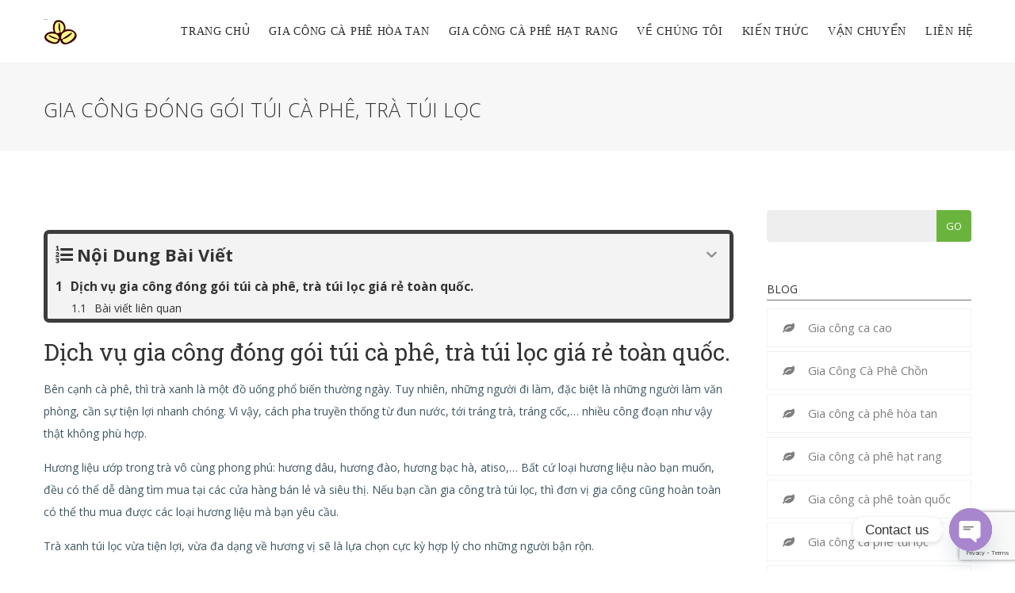

--- FILE ---
content_type: text/html; charset=UTF-8
request_url: https://giacongcafe.com/gia-cong-dong-goi-tui-ca-phe-tra-tui-loc/
body_size: 38765
content:
<!DOCTYPE html>
<html lang="vi" prefix="og: http://ogp.me/ns# fb: http://ogp.me/ns/fb#">
<head>
	<meta charset="UTF-8">
	
	<!-- Latest IE rendering engine & Chrome Frame Meta Tags -->
	<!--[if IE]><meta http-equiv='X-UA-Compatible' content='IE=edge,chrome=1'><![endif]-->
	
	<link rel="profile" href="http://gmpg.org/xfn/11">
	<link rel="pingback" href="https://giacongcafe.com/xmlrpc.php">
	
	<title>Gia công đóng gói túi cà phê, trà túi lọc</title>
<meta name="description" content="Dịch vụ gia công đóng gói túi cà phê, trà túi lọc giá rẻ toàn quốc. Bên cạnh cà phê, thì trà xanh là một đồ uống phổ biến thường ngày. Tuy nhiên, những người đi làm, đặc biệt là những người làm văn phòng, cần sự tiện lợi nhanh chóng.&hellip;">
<meta name="thumbnail" content="https://giacongcafe.com/wp-content/uploads/2020/02/2-4-280x280.jpg">
<meta name="robots" content="index, follow, max-snippet:-1, max-image-preview:large, max-video-preview:-1">
<link rel="canonical" href="https://giacongcafe.com/gia-cong-dong-goi-tui-ca-phe-tra-tui-loc/">
<meta name="twitter:card" content="summary_large_image">
<meta name="twitter:title" content="Gia công đóng gói túi cà phê, trà túi lọc">
<meta name="twitter:description" content="Dịch vụ gia công đóng gói túi cà phê, trà túi lọc giá rẻ toàn quốc. Bên cạnh cà phê, thì trà xanh là một đồ uống phổ biến thường ngày. Tuy nhiên, những người đi làm, đặc biệt là những người làm văn phòng, cần sự tiện lợi nhanh chóng.&hellip;">
<meta name="twitter:image" content="https://giacongcafe.com/wp-content/uploads/2020/02/2-4.jpg">
<link rel='dns-prefetch' href='//stats.wp.com' />
<link rel='dns-prefetch' href='//fonts.googleapis.com' />
<link rel="alternate" type="application/rss+xml" title="Dòng thông tin Nhận gia công các loại cà phê hòa tan, cà phê rang xay, OEM &raquo;" href="https://giacongcafe.com/feed/" />
<script type="application/ld+json">{"@context":"https:\/\/schema.org","@type":"VideoObject","name":"Gia c\u00f4ng \u0111\u00f3ng g\u00f3i t\u00fai c\u00e0 ph\u00ea, tr\u00e0 t\u00fai l\u1ecdc","description":"D\u1ecbch v\u1ee5 gia c\u00f4ng \u0111\u00f3ng g\u00f3i t\u00fai c\u00e0 ph\u00ea, tr\u00e0 t\u00fai l\u1ecdc gi\u00e1 r\u1ebb to\u00e0n qu\u1ed1c. B\u00ean c\u1ea1nh c\u00e0 ph\u00ea, th\u00ec tr\u00e0 xanh l\u00e0 m\u1ed9t \u0111\u1ed3 u\u1ed1ng ph\u1ed5 bi\u1ebfn th\u01b0\u1eddng ng\u00e0y.\u00a0Tuy nhi\u00ean, nh\u1eefng ng\u01b0\u1eddi \u0111i l\u00e0m, \u0111\u1eb7c bi\u1ec7t l\u00e0 nh\u1eefng ng\u01b0\u1eddi l\u00e0m v\u0103n ph\u00f2ng, c\u1ea7n s\u1ef1 ti\u1ec7n l\u1ee3i nhanh ch\u00f3ng.&hellip;","thumbnailUrl":"https:\/\/giacongcafe.com\/wp-content\/uploads\/2020\/02\/2-4.jpg","contentUrl":"https:\/\/giacongcafe.com\/gia-cong-dong-goi-tui-ca-phe-tra-tui-loc\/","embedUrl":"https:\/\/giacongcafe.com\/gia-cong-dong-goi-tui-ca-phe-tra-tui-loc\/","uploadDate":"2020-02-13T10:12:05+07:00","duration":"PT785M00S","publisher":{"@type":"Organization","name":"C\u00d4NG TY TNHH S\u1ea2N XU\u1ea4T \u2013 TH\u01af\u01a0NG M\u1ea0I HUCAFOOD","logo":{"@type":"ImageObject","url":"https:\/\/giacongcafe.com\/wp-content\/uploads\/2023\/12\/TVC-HUCAFOODA-Eng-Sub_000112.372.png"}}}</script>
<script type="application/ld+json">{"@context":"https:\/\/schema.org\/","@type":"Review","itemReviewed":{"@type":"CreativeWorkSeries","name":"Gia c\u00f4ng \u0111\u00f3ng g\u00f3i t\u00fai c\u00e0 ph\u00ea, tr\u00e0 t\u00fai l\u1ecdc"},"datePublished":"2020-02-13T10:12:05+07:00","author":{"@type":"Person","name":"Mr. Phong"},"reviewBody":"S\u1ea3n ph\u1ea9m d\u1ecbch v\u1ee5 gia c\u00f4ng c\u00e0 ph\u00ea t\u1ed1t, ch\u1ea5t l\u01b0\u1ee3ng, t\u01b0 v\u1ea5n nhi\u1ec7t t\u00ecnh, gi\u00e1 c\u1ea3 c\u0169ng r\u1ebb v\u00e0 ph\u1ea3i ch\u0103ng","image":{"@type":"ImageObject","url":"https:\/\/giacongcafe.com\/wp-content\/uploads\/2020\/02\/2-4.jpg"},"reviewRating":{"@type":"Rating","ratingValue":"4.9","bestRating":"5","worstRating":1}}</script>
<script type="application/ld+json">{"@context":"https:\/\/schema.org","name":"Breadcrumb","@type":"BreadcrumbList","itemListElement":[{"@type":"ListItem","position":1,"item":{"@type":"WebPage","id":"https:\/\/giacongcafe.com\/blog\/#webpage","url":"https:\/\/giacongcafe.com\/blog\/","name":"Blog"}},{"@type":"ListItem","position":2,"item":{"@type":"WebPage","id":"https:\/\/giacongcafe.com\/gia-cong-dong-goi-tui-ca-phe-tra-tui-loc\/#webpage","url":"https:\/\/giacongcafe.com\/gia-cong-dong-goi-tui-ca-phe-tra-tui-loc\/","name":"Gia c\u00f4ng \u0111\u00f3ng g\u00f3i t\u00fai c\u00e0 ph\u00ea, tr\u00e0 t\u00fai l\u1ecdc"}}]}</script>
<link rel="alternate" title="oNhúng (JSON)" type="application/json+oembed" href="https://giacongcafe.com/wp-json/oembed/1.0/embed?url=https%3A%2F%2Fgiacongcafe.com%2Fgia-cong-dong-goi-tui-ca-phe-tra-tui-loc%2F" />
<link rel="alternate" title="oNhúng (XML)" type="text/xml+oembed" href="https://giacongcafe.com/wp-json/oembed/1.0/embed?url=https%3A%2F%2Fgiacongcafe.com%2Fgia-cong-dong-goi-tui-ca-phe-tra-tui-loc%2F&#038;format=xml" />
<meta property="og:title" content="Gia công đóng gói túi cà phê, trà túi lọc" />
<meta property="og:type" content="article" />
<meta property="og:url" content="https://giacongcafe.com/gia-cong-dong-goi-tui-ca-phe-tra-tui-loc/" />
<meta property="og:site_name" content="Nhận gia công các loại cà phê hòa tan, cà phê rang xay, OEM" />
<meta property="og:description" content="
Dịch vụ gia công đóng gói túi cà phê, trà túi lọc giá rẻ toàn quốc.
Bên cạnh cà phê, thì trà x..." />
<meta property="og:image" content="https://giacongcafe.com/wp-content/uploads/2020/02/2-4.jpg" />
<meta name="viewport" content="width=device-width, initial-scale=1, maximum-scale=1" />
<style id='wp-img-auto-sizes-contain-inline-css' type='text/css'>
img:is([sizes=auto i],[sizes^="auto," i]){contain-intrinsic-size:3000px 1500px}
/*# sourceURL=wp-img-auto-sizes-contain-inline-css */
</style>
<style id='wp-emoji-styles-inline-css' type='text/css'>

	img.wp-smiley, img.emoji {
		display: inline !important;
		border: none !important;
		box-shadow: none !important;
		height: 1em !important;
		width: 1em !important;
		margin: 0 0.07em !important;
		vertical-align: -0.1em !important;
		background: none !important;
		padding: 0 !important;
	}
/*# sourceURL=wp-emoji-styles-inline-css */
</style>
<style id='wp-block-library-inline-css' type='text/css'>
:root{--wp-block-synced-color:#7a00df;--wp-block-synced-color--rgb:122,0,223;--wp-bound-block-color:var(--wp-block-synced-color);--wp-editor-canvas-background:#ddd;--wp-admin-theme-color:#007cba;--wp-admin-theme-color--rgb:0,124,186;--wp-admin-theme-color-darker-10:#006ba1;--wp-admin-theme-color-darker-10--rgb:0,107,160.5;--wp-admin-theme-color-darker-20:#005a87;--wp-admin-theme-color-darker-20--rgb:0,90,135;--wp-admin-border-width-focus:2px}@media (min-resolution:192dpi){:root{--wp-admin-border-width-focus:1.5px}}.wp-element-button{cursor:pointer}:root .has-very-light-gray-background-color{background-color:#eee}:root .has-very-dark-gray-background-color{background-color:#313131}:root .has-very-light-gray-color{color:#eee}:root .has-very-dark-gray-color{color:#313131}:root .has-vivid-green-cyan-to-vivid-cyan-blue-gradient-background{background:linear-gradient(135deg,#00d084,#0693e3)}:root .has-purple-crush-gradient-background{background:linear-gradient(135deg,#34e2e4,#4721fb 50%,#ab1dfe)}:root .has-hazy-dawn-gradient-background{background:linear-gradient(135deg,#faaca8,#dad0ec)}:root .has-subdued-olive-gradient-background{background:linear-gradient(135deg,#fafae1,#67a671)}:root .has-atomic-cream-gradient-background{background:linear-gradient(135deg,#fdd79a,#004a59)}:root .has-nightshade-gradient-background{background:linear-gradient(135deg,#330968,#31cdcf)}:root .has-midnight-gradient-background{background:linear-gradient(135deg,#020381,#2874fc)}:root{--wp--preset--font-size--normal:16px;--wp--preset--font-size--huge:42px}.has-regular-font-size{font-size:1em}.has-larger-font-size{font-size:2.625em}.has-normal-font-size{font-size:var(--wp--preset--font-size--normal)}.has-huge-font-size{font-size:var(--wp--preset--font-size--huge)}.has-text-align-center{text-align:center}.has-text-align-left{text-align:left}.has-text-align-right{text-align:right}.has-fit-text{white-space:nowrap!important}#end-resizable-editor-section{display:none}.aligncenter{clear:both}.items-justified-left{justify-content:flex-start}.items-justified-center{justify-content:center}.items-justified-right{justify-content:flex-end}.items-justified-space-between{justify-content:space-between}.screen-reader-text{border:0;clip-path:inset(50%);height:1px;margin:-1px;overflow:hidden;padding:0;position:absolute;width:1px;word-wrap:normal!important}.screen-reader-text:focus{background-color:#ddd;clip-path:none;color:#444;display:block;font-size:1em;height:auto;left:5px;line-height:normal;padding:15px 23px 14px;text-decoration:none;top:5px;width:auto;z-index:100000}html :where(.has-border-color){border-style:solid}html :where([style*=border-top-color]){border-top-style:solid}html :where([style*=border-right-color]){border-right-style:solid}html :where([style*=border-bottom-color]){border-bottom-style:solid}html :where([style*=border-left-color]){border-left-style:solid}html :where([style*=border-width]){border-style:solid}html :where([style*=border-top-width]){border-top-style:solid}html :where([style*=border-right-width]){border-right-style:solid}html :where([style*=border-bottom-width]){border-bottom-style:solid}html :where([style*=border-left-width]){border-left-style:solid}html :where(img[class*=wp-image-]){height:auto;max-width:100%}:where(figure){margin:0 0 1em}html :where(.is-position-sticky){--wp-admin--admin-bar--position-offset:var(--wp-admin--admin-bar--height,0px)}@media screen and (max-width:600px){html :where(.is-position-sticky){--wp-admin--admin-bar--position-offset:0px}}

/*# sourceURL=wp-block-library-inline-css */
</style><style id='global-styles-inline-css' type='text/css'>
:root{--wp--preset--aspect-ratio--square: 1;--wp--preset--aspect-ratio--4-3: 4/3;--wp--preset--aspect-ratio--3-4: 3/4;--wp--preset--aspect-ratio--3-2: 3/2;--wp--preset--aspect-ratio--2-3: 2/3;--wp--preset--aspect-ratio--16-9: 16/9;--wp--preset--aspect-ratio--9-16: 9/16;--wp--preset--color--black: #000000;--wp--preset--color--cyan-bluish-gray: #abb8c3;--wp--preset--color--white: #ffffff;--wp--preset--color--pale-pink: #f78da7;--wp--preset--color--vivid-red: #cf2e2e;--wp--preset--color--luminous-vivid-orange: #ff6900;--wp--preset--color--luminous-vivid-amber: #fcb900;--wp--preset--color--light-green-cyan: #7bdcb5;--wp--preset--color--vivid-green-cyan: #00d084;--wp--preset--color--pale-cyan-blue: #8ed1fc;--wp--preset--color--vivid-cyan-blue: #0693e3;--wp--preset--color--vivid-purple: #9b51e0;--wp--preset--gradient--vivid-cyan-blue-to-vivid-purple: linear-gradient(135deg,rgb(6,147,227) 0%,rgb(155,81,224) 100%);--wp--preset--gradient--light-green-cyan-to-vivid-green-cyan: linear-gradient(135deg,rgb(122,220,180) 0%,rgb(0,208,130) 100%);--wp--preset--gradient--luminous-vivid-amber-to-luminous-vivid-orange: linear-gradient(135deg,rgb(252,185,0) 0%,rgb(255,105,0) 100%);--wp--preset--gradient--luminous-vivid-orange-to-vivid-red: linear-gradient(135deg,rgb(255,105,0) 0%,rgb(207,46,46) 100%);--wp--preset--gradient--very-light-gray-to-cyan-bluish-gray: linear-gradient(135deg,rgb(238,238,238) 0%,rgb(169,184,195) 100%);--wp--preset--gradient--cool-to-warm-spectrum: linear-gradient(135deg,rgb(74,234,220) 0%,rgb(151,120,209) 20%,rgb(207,42,186) 40%,rgb(238,44,130) 60%,rgb(251,105,98) 80%,rgb(254,248,76) 100%);--wp--preset--gradient--blush-light-purple: linear-gradient(135deg,rgb(255,206,236) 0%,rgb(152,150,240) 100%);--wp--preset--gradient--blush-bordeaux: linear-gradient(135deg,rgb(254,205,165) 0%,rgb(254,45,45) 50%,rgb(107,0,62) 100%);--wp--preset--gradient--luminous-dusk: linear-gradient(135deg,rgb(255,203,112) 0%,rgb(199,81,192) 50%,rgb(65,88,208) 100%);--wp--preset--gradient--pale-ocean: linear-gradient(135deg,rgb(255,245,203) 0%,rgb(182,227,212) 50%,rgb(51,167,181) 100%);--wp--preset--gradient--electric-grass: linear-gradient(135deg,rgb(202,248,128) 0%,rgb(113,206,126) 100%);--wp--preset--gradient--midnight: linear-gradient(135deg,rgb(2,3,129) 0%,rgb(40,116,252) 100%);--wp--preset--font-size--small: 13px;--wp--preset--font-size--medium: 20px;--wp--preset--font-size--large: 36px;--wp--preset--font-size--x-large: 42px;--wp--preset--spacing--20: 0.44rem;--wp--preset--spacing--30: 0.67rem;--wp--preset--spacing--40: 1rem;--wp--preset--spacing--50: 1.5rem;--wp--preset--spacing--60: 2.25rem;--wp--preset--spacing--70: 3.38rem;--wp--preset--spacing--80: 5.06rem;--wp--preset--shadow--natural: 6px 6px 9px rgba(0, 0, 0, 0.2);--wp--preset--shadow--deep: 12px 12px 50px rgba(0, 0, 0, 0.4);--wp--preset--shadow--sharp: 6px 6px 0px rgba(0, 0, 0, 0.2);--wp--preset--shadow--outlined: 6px 6px 0px -3px rgb(255, 255, 255), 6px 6px rgb(0, 0, 0);--wp--preset--shadow--crisp: 6px 6px 0px rgb(0, 0, 0);}:where(.is-layout-flex){gap: 0.5em;}:where(.is-layout-grid){gap: 0.5em;}body .is-layout-flex{display: flex;}.is-layout-flex{flex-wrap: wrap;align-items: center;}.is-layout-flex > :is(*, div){margin: 0;}body .is-layout-grid{display: grid;}.is-layout-grid > :is(*, div){margin: 0;}:where(.wp-block-columns.is-layout-flex){gap: 2em;}:where(.wp-block-columns.is-layout-grid){gap: 2em;}:where(.wp-block-post-template.is-layout-flex){gap: 1.25em;}:where(.wp-block-post-template.is-layout-grid){gap: 1.25em;}.has-black-color{color: var(--wp--preset--color--black) !important;}.has-cyan-bluish-gray-color{color: var(--wp--preset--color--cyan-bluish-gray) !important;}.has-white-color{color: var(--wp--preset--color--white) !important;}.has-pale-pink-color{color: var(--wp--preset--color--pale-pink) !important;}.has-vivid-red-color{color: var(--wp--preset--color--vivid-red) !important;}.has-luminous-vivid-orange-color{color: var(--wp--preset--color--luminous-vivid-orange) !important;}.has-luminous-vivid-amber-color{color: var(--wp--preset--color--luminous-vivid-amber) !important;}.has-light-green-cyan-color{color: var(--wp--preset--color--light-green-cyan) !important;}.has-vivid-green-cyan-color{color: var(--wp--preset--color--vivid-green-cyan) !important;}.has-pale-cyan-blue-color{color: var(--wp--preset--color--pale-cyan-blue) !important;}.has-vivid-cyan-blue-color{color: var(--wp--preset--color--vivid-cyan-blue) !important;}.has-vivid-purple-color{color: var(--wp--preset--color--vivid-purple) !important;}.has-black-background-color{background-color: var(--wp--preset--color--black) !important;}.has-cyan-bluish-gray-background-color{background-color: var(--wp--preset--color--cyan-bluish-gray) !important;}.has-white-background-color{background-color: var(--wp--preset--color--white) !important;}.has-pale-pink-background-color{background-color: var(--wp--preset--color--pale-pink) !important;}.has-vivid-red-background-color{background-color: var(--wp--preset--color--vivid-red) !important;}.has-luminous-vivid-orange-background-color{background-color: var(--wp--preset--color--luminous-vivid-orange) !important;}.has-luminous-vivid-amber-background-color{background-color: var(--wp--preset--color--luminous-vivid-amber) !important;}.has-light-green-cyan-background-color{background-color: var(--wp--preset--color--light-green-cyan) !important;}.has-vivid-green-cyan-background-color{background-color: var(--wp--preset--color--vivid-green-cyan) !important;}.has-pale-cyan-blue-background-color{background-color: var(--wp--preset--color--pale-cyan-blue) !important;}.has-vivid-cyan-blue-background-color{background-color: var(--wp--preset--color--vivid-cyan-blue) !important;}.has-vivid-purple-background-color{background-color: var(--wp--preset--color--vivid-purple) !important;}.has-black-border-color{border-color: var(--wp--preset--color--black) !important;}.has-cyan-bluish-gray-border-color{border-color: var(--wp--preset--color--cyan-bluish-gray) !important;}.has-white-border-color{border-color: var(--wp--preset--color--white) !important;}.has-pale-pink-border-color{border-color: var(--wp--preset--color--pale-pink) !important;}.has-vivid-red-border-color{border-color: var(--wp--preset--color--vivid-red) !important;}.has-luminous-vivid-orange-border-color{border-color: var(--wp--preset--color--luminous-vivid-orange) !important;}.has-luminous-vivid-amber-border-color{border-color: var(--wp--preset--color--luminous-vivid-amber) !important;}.has-light-green-cyan-border-color{border-color: var(--wp--preset--color--light-green-cyan) !important;}.has-vivid-green-cyan-border-color{border-color: var(--wp--preset--color--vivid-green-cyan) !important;}.has-pale-cyan-blue-border-color{border-color: var(--wp--preset--color--pale-cyan-blue) !important;}.has-vivid-cyan-blue-border-color{border-color: var(--wp--preset--color--vivid-cyan-blue) !important;}.has-vivid-purple-border-color{border-color: var(--wp--preset--color--vivid-purple) !important;}.has-vivid-cyan-blue-to-vivid-purple-gradient-background{background: var(--wp--preset--gradient--vivid-cyan-blue-to-vivid-purple) !important;}.has-light-green-cyan-to-vivid-green-cyan-gradient-background{background: var(--wp--preset--gradient--light-green-cyan-to-vivid-green-cyan) !important;}.has-luminous-vivid-amber-to-luminous-vivid-orange-gradient-background{background: var(--wp--preset--gradient--luminous-vivid-amber-to-luminous-vivid-orange) !important;}.has-luminous-vivid-orange-to-vivid-red-gradient-background{background: var(--wp--preset--gradient--luminous-vivid-orange-to-vivid-red) !important;}.has-very-light-gray-to-cyan-bluish-gray-gradient-background{background: var(--wp--preset--gradient--very-light-gray-to-cyan-bluish-gray) !important;}.has-cool-to-warm-spectrum-gradient-background{background: var(--wp--preset--gradient--cool-to-warm-spectrum) !important;}.has-blush-light-purple-gradient-background{background: var(--wp--preset--gradient--blush-light-purple) !important;}.has-blush-bordeaux-gradient-background{background: var(--wp--preset--gradient--blush-bordeaux) !important;}.has-luminous-dusk-gradient-background{background: var(--wp--preset--gradient--luminous-dusk) !important;}.has-pale-ocean-gradient-background{background: var(--wp--preset--gradient--pale-ocean) !important;}.has-electric-grass-gradient-background{background: var(--wp--preset--gradient--electric-grass) !important;}.has-midnight-gradient-background{background: var(--wp--preset--gradient--midnight) !important;}.has-small-font-size{font-size: var(--wp--preset--font-size--small) !important;}.has-medium-font-size{font-size: var(--wp--preset--font-size--medium) !important;}.has-large-font-size{font-size: var(--wp--preset--font-size--large) !important;}.has-x-large-font-size{font-size: var(--wp--preset--font-size--x-large) !important;}
/*# sourceURL=global-styles-inline-css */
</style>

<style id='classic-theme-styles-inline-css' type='text/css'>
/*! This file is auto-generated */
.wp-block-button__link{color:#fff;background-color:#32373c;border-radius:9999px;box-shadow:none;text-decoration:none;padding:calc(.667em + 2px) calc(1.333em + 2px);font-size:1.125em}.wp-block-file__button{background:#32373c;color:#fff;text-decoration:none}
/*# sourceURL=/wp-includes/css/classic-themes.min.css */
</style>
<link rel='stylesheet' id='kk-star-ratings-css' href='https://giacongcafe.com/wp-content/plugins/kk-star-ratings/public/css/kk-star-ratings.css?ver=100.1.0' type='text/css' media='all' />
<style id='kk-star-ratings-inline-css' type='text/css'>
.kk-star-ratings .kksr-stars .kksr-star {
        margin-right: 4px;
    }
    [dir="rtl"] .kk-star-ratings .kksr-stars .kksr-star {
        margin-left: 4px;
        margin-right: 0;
    }
/*# sourceURL=kk-star-ratings-inline-css */
</style>
<link rel='stylesheet' id='js_composer_front-css' href='https://giacongcafe.com/wp-content/plugins/js_composer/assets/css/js_composer.min.css?ver=8.0' type='text/css' media='all' />
<link rel='stylesheet' id='gosolar-zozo-main-min-style-css' href='https://giacongcafe.com/wp-content/themes/gosolar/css/gosolar-main-min.css?ver=1.0' type='text/css' media='all' />
<link rel='stylesheet' id='gosolar-zozo-theme-style-css' href='https://giacongcafe.com/wp-content/themes/gosolar/style.css' type='text/css' media='all' />
<link rel='stylesheet' id='gosolar-zozo-custom-css-css' href='//giacongcafe.com/wp-content/uploads/gosolar/theme_1.css?ver=1.0' type='text/css' media='all' />
<link rel='stylesheet' id='chaty-front-css-css' href='https://giacongcafe.com/wp-content/plugins/chaty/css/chaty-front.min.css?ver=3.5.01753254392' type='text/css' media='all' />
<style id='wp-block-paragraph-inline-css' type='text/css'>
.is-small-text{font-size:.875em}.is-regular-text{font-size:1em}.is-large-text{font-size:2.25em}.is-larger-text{font-size:3em}.has-drop-cap:not(:focus):first-letter{float:left;font-size:8.4em;font-style:normal;font-weight:100;line-height:.68;margin:.05em .1em 0 0;text-transform:uppercase}body.rtl .has-drop-cap:not(:focus):first-letter{float:none;margin-left:.1em}p.has-drop-cap.has-background{overflow:hidden}:root :where(p.has-background){padding:1.25em 2.375em}:where(p.has-text-color:not(.has-link-color)) a{color:inherit}p.has-text-align-left[style*="writing-mode:vertical-lr"],p.has-text-align-right[style*="writing-mode:vertical-rl"]{rotate:180deg}
/*# sourceURL=https://giacongcafe.com/wp-includes/blocks/paragraph/style.min.css */
</style>
<style id='wp-block-image-inline-css' type='text/css'>
.wp-block-image>a,.wp-block-image>figure>a{display:inline-block}.wp-block-image img{box-sizing:border-box;height:auto;max-width:100%;vertical-align:bottom}@media not (prefers-reduced-motion){.wp-block-image img.hide{visibility:hidden}.wp-block-image img.show{animation:show-content-image .4s}}.wp-block-image[style*=border-radius] img,.wp-block-image[style*=border-radius]>a{border-radius:inherit}.wp-block-image.has-custom-border img{box-sizing:border-box}.wp-block-image.aligncenter{text-align:center}.wp-block-image.alignfull>a,.wp-block-image.alignwide>a{width:100%}.wp-block-image.alignfull img,.wp-block-image.alignwide img{height:auto;width:100%}.wp-block-image .aligncenter,.wp-block-image .alignleft,.wp-block-image .alignright,.wp-block-image.aligncenter,.wp-block-image.alignleft,.wp-block-image.alignright{display:table}.wp-block-image .aligncenter>figcaption,.wp-block-image .alignleft>figcaption,.wp-block-image .alignright>figcaption,.wp-block-image.aligncenter>figcaption,.wp-block-image.alignleft>figcaption,.wp-block-image.alignright>figcaption{caption-side:bottom;display:table-caption}.wp-block-image .alignleft{float:left;margin:.5em 1em .5em 0}.wp-block-image .alignright{float:right;margin:.5em 0 .5em 1em}.wp-block-image .aligncenter{margin-left:auto;margin-right:auto}.wp-block-image :where(figcaption){margin-bottom:1em;margin-top:.5em}.wp-block-image.is-style-circle-mask img{border-radius:9999px}@supports ((-webkit-mask-image:none) or (mask-image:none)) or (-webkit-mask-image:none){.wp-block-image.is-style-circle-mask img{border-radius:0;-webkit-mask-image:url('data:image/svg+xml;utf8,<svg viewBox="0 0 100 100" xmlns="http://www.w3.org/2000/svg"><circle cx="50" cy="50" r="50"/></svg>');mask-image:url('data:image/svg+xml;utf8,<svg viewBox="0 0 100 100" xmlns="http://www.w3.org/2000/svg"><circle cx="50" cy="50" r="50"/></svg>');mask-mode:alpha;-webkit-mask-position:center;mask-position:center;-webkit-mask-repeat:no-repeat;mask-repeat:no-repeat;-webkit-mask-size:contain;mask-size:contain}}:root :where(.wp-block-image.is-style-rounded img,.wp-block-image .is-style-rounded img){border-radius:9999px}.wp-block-image figure{margin:0}.wp-lightbox-container{display:flex;flex-direction:column;position:relative}.wp-lightbox-container img{cursor:zoom-in}.wp-lightbox-container img:hover+button{opacity:1}.wp-lightbox-container button{align-items:center;backdrop-filter:blur(16px) saturate(180%);background-color:#5a5a5a40;border:none;border-radius:4px;cursor:zoom-in;display:flex;height:20px;justify-content:center;opacity:0;padding:0;position:absolute;right:16px;text-align:center;top:16px;width:20px;z-index:100}@media not (prefers-reduced-motion){.wp-lightbox-container button{transition:opacity .2s ease}}.wp-lightbox-container button:focus-visible{outline:3px auto #5a5a5a40;outline:3px auto -webkit-focus-ring-color;outline-offset:3px}.wp-lightbox-container button:hover{cursor:pointer;opacity:1}.wp-lightbox-container button:focus{opacity:1}.wp-lightbox-container button:focus,.wp-lightbox-container button:hover,.wp-lightbox-container button:not(:hover):not(:active):not(.has-background){background-color:#5a5a5a40;border:none}.wp-lightbox-overlay{box-sizing:border-box;cursor:zoom-out;height:100vh;left:0;overflow:hidden;position:fixed;top:0;visibility:hidden;width:100%;z-index:100000}.wp-lightbox-overlay .close-button{align-items:center;cursor:pointer;display:flex;justify-content:center;min-height:40px;min-width:40px;padding:0;position:absolute;right:calc(env(safe-area-inset-right) + 16px);top:calc(env(safe-area-inset-top) + 16px);z-index:5000000}.wp-lightbox-overlay .close-button:focus,.wp-lightbox-overlay .close-button:hover,.wp-lightbox-overlay .close-button:not(:hover):not(:active):not(.has-background){background:none;border:none}.wp-lightbox-overlay .lightbox-image-container{height:var(--wp--lightbox-container-height);left:50%;overflow:hidden;position:absolute;top:50%;transform:translate(-50%,-50%);transform-origin:top left;width:var(--wp--lightbox-container-width);z-index:9999999999}.wp-lightbox-overlay .wp-block-image{align-items:center;box-sizing:border-box;display:flex;height:100%;justify-content:center;margin:0;position:relative;transform-origin:0 0;width:100%;z-index:3000000}.wp-lightbox-overlay .wp-block-image img{height:var(--wp--lightbox-image-height);min-height:var(--wp--lightbox-image-height);min-width:var(--wp--lightbox-image-width);width:var(--wp--lightbox-image-width)}.wp-lightbox-overlay .wp-block-image figcaption{display:none}.wp-lightbox-overlay button{background:none;border:none}.wp-lightbox-overlay .scrim{background-color:#fff;height:100%;opacity:.9;position:absolute;width:100%;z-index:2000000}.wp-lightbox-overlay.active{visibility:visible}@media not (prefers-reduced-motion){.wp-lightbox-overlay.active{animation:turn-on-visibility .25s both}.wp-lightbox-overlay.active img{animation:turn-on-visibility .35s both}.wp-lightbox-overlay.show-closing-animation:not(.active){animation:turn-off-visibility .35s both}.wp-lightbox-overlay.show-closing-animation:not(.active) img{animation:turn-off-visibility .25s both}.wp-lightbox-overlay.zoom.active{animation:none;opacity:1;visibility:visible}.wp-lightbox-overlay.zoom.active .lightbox-image-container{animation:lightbox-zoom-in .4s}.wp-lightbox-overlay.zoom.active .lightbox-image-container img{animation:none}.wp-lightbox-overlay.zoom.active .scrim{animation:turn-on-visibility .4s forwards}.wp-lightbox-overlay.zoom.show-closing-animation:not(.active){animation:none}.wp-lightbox-overlay.zoom.show-closing-animation:not(.active) .lightbox-image-container{animation:lightbox-zoom-out .4s}.wp-lightbox-overlay.zoom.show-closing-animation:not(.active) .lightbox-image-container img{animation:none}.wp-lightbox-overlay.zoom.show-closing-animation:not(.active) .scrim{animation:turn-off-visibility .4s forwards}}@keyframes show-content-image{0%{visibility:hidden}99%{visibility:hidden}to{visibility:visible}}@keyframes turn-on-visibility{0%{opacity:0}to{opacity:1}}@keyframes turn-off-visibility{0%{opacity:1;visibility:visible}99%{opacity:0;visibility:visible}to{opacity:0;visibility:hidden}}@keyframes lightbox-zoom-in{0%{transform:translate(calc((-100vw + var(--wp--lightbox-scrollbar-width))/2 + var(--wp--lightbox-initial-left-position)),calc(-50vh + var(--wp--lightbox-initial-top-position))) scale(var(--wp--lightbox-scale))}to{transform:translate(-50%,-50%) scale(1)}}@keyframes lightbox-zoom-out{0%{transform:translate(-50%,-50%) scale(1);visibility:visible}99%{visibility:visible}to{transform:translate(calc((-100vw + var(--wp--lightbox-scrollbar-width))/2 + var(--wp--lightbox-initial-left-position)),calc(-50vh + var(--wp--lightbox-initial-top-position))) scale(var(--wp--lightbox-scale));visibility:hidden}}
/*# sourceURL=https://giacongcafe.com/wp-includes/blocks/image/style.min.css */
</style>
<style id='wp-block-image-theme-inline-css' type='text/css'>
:root :where(.wp-block-image figcaption){color:#555;font-size:13px;text-align:center}.is-dark-theme :root :where(.wp-block-image figcaption){color:#ffffffa6}.wp-block-image{margin:0 0 1em}
/*# sourceURL=https://giacongcafe.com/wp-includes/blocks/image/theme.min.css */
</style>
<link rel='stylesheet' id='fixedtoc-style-css' href='https://giacongcafe.com/wp-content/plugins/fixed-toc/frontend/assets/css/ftoc.min.css?ver=3.1.22' type='text/css' media='all' />
<style id='fixedtoc-style-inline-css' type='text/css'>
.ftwp-in-post#ftwp-container-outer { height: auto; } #ftwp-container.ftwp-wrap #ftwp-contents { width: auto; height: auto; } .ftwp-in-post#ftwp-container-outer #ftwp-contents { height: auto; } .ftwp-in-post#ftwp-container-outer.ftwp-float-none #ftwp-contents { width: auto; } #ftwp-container.ftwp-wrap #ftwp-trigger { width: 50px; height: 50px; font-size: 30px; } #ftwp-container #ftwp-trigger.ftwp-border-thin { font-size: 29.5px; } #ftwp-container.ftwp-wrap #ftwp-header { font-size: 22px; font-family: inherit; } #ftwp-container.ftwp-wrap #ftwp-header-title { font-weight: bold; } #ftwp-container.ftwp-wrap #ftwp-list { font-size: 14px; font-family: inherit; } #ftwp-container #ftwp-list.ftwp-liststyle-decimal .ftwp-anchor::before { font-size: 14px; } #ftwp-container #ftwp-list.ftwp-strong-first>.ftwp-item>.ftwp-anchor .ftwp-text { font-size: 15.4px; } #ftwp-container #ftwp-list.ftwp-strong-first.ftwp-liststyle-decimal>.ftwp-item>.ftwp-anchor::before { font-size: 15.4px; } #ftwp-container.ftwp-wrap #ftwp-trigger { color: #333; background: rgba(243,243,243,0.95); } #ftwp-container.ftwp-wrap #ftwp-trigger { border-color: rgba(51,51,51,0.95); } #ftwp-container.ftwp-wrap #ftwp-contents { border-color: rgba(51,51,51,0.95); } #ftwp-container.ftwp-wrap #ftwp-header { color: #333; background: rgba(243,243,243,0.95); } #ftwp-container.ftwp-wrap #ftwp-contents:hover #ftwp-header { background: #f3f3f3; } #ftwp-container.ftwp-wrap #ftwp-list { color: #333; background: rgba(243,243,243,0.95); } #ftwp-container.ftwp-wrap #ftwp-contents:hover #ftwp-list { background: #f3f3f3; } #ftwp-container.ftwp-wrap #ftwp-list .ftwp-anchor:hover { color: #00A368; } #ftwp-container.ftwp-wrap #ftwp-list .ftwp-anchor:focus, #ftwp-container.ftwp-wrap #ftwp-list .ftwp-active, #ftwp-container.ftwp-wrap #ftwp-list .ftwp-active:hover { color: #fff; } #ftwp-container.ftwp-wrap #ftwp-list .ftwp-text::before { background: rgba(221,51,51,0.95); } .ftwp-heading-target::before { background: rgba(221,51,51,0.95); }
/*# sourceURL=fixedtoc-style-inline-css */
</style>
<link rel='stylesheet' id='zozo-shortcodes-css' href='https://giacongcafe.com/wp-content/plugins/gosolarthemes-core/shortcodes.css' type='text/css' media='all' />
<link rel='stylesheet' id='gosolar-zozo-child-style-css' href='https://giacongcafe.com/wp-content/themes/gosolar-child/style.css' type='text/css' media='all' />
<link rel='stylesheet' id='redux-google-fonts-zozo_options-css' href='https://fonts.googleapis.com/css?family=Open+Sans%3A300%2C400%2C500%2C600%2C700%2C800%2C300italic%2C400italic%2C500italic%2C600italic%2C700italic%2C800italic%7CRoboto+Slab%3A100%2C200%2C300%2C400%2C500%2C600%2C700%2C800%2C900&#038;ver=1732003748' type='text/css' media='all' />
<!--n2css--><!--n2js--><script type="text/javascript" src="https://giacongcafe.com/wp-includes/js/jquery/jquery.min.js?ver=3.7.1" id="jquery-core-js"></script>
<script type="text/javascript" src="https://giacongcafe.com/wp-includes/js/jquery/jquery-migrate.min.js?ver=3.4.1" id="jquery-migrate-js"></script>
<script type="text/javascript" id="nks_msg_main_js-js-extra">
/* <![CDATA[ */
var NksMessengerOpts = {"ajaxurl":"https://giacongcafe.com/wp-admin/admin-ajax.php","sidebar_type":"push","theme":"minimalistic","sidebar_pos":"right","base_color":"{\"flat\": \"#2B93C0\", \"cube\": \"#c0392b\", \"minimalistic\": \"#50E3C2\", \"aerial\": \"#292929\"}","label":"1","label_top":"50%","label_vis":"visible","label_tooltip":"visible","label_tooltip_text":"Live Chat","label_scroll_selector":"","label_mouseover":"","togglers":"","path":"https://giacongcafe.com/wp-content/plugins/advanced-messenger/img/","plugin_ver":"1.1.3"};
//# sourceURL=nks_msg_main_js-js-extra
/* ]]> */
</script>
<script type="text/javascript" src="https://giacongcafe.com/wp-content/plugins/advanced-messenger/js/nks-messenger.js?ver=6.9" id="nks_msg_main_js-js"></script>
<script type="text/javascript" id="gosolar-theme-init-js-js-extra">
/* <![CDATA[ */
var gosolar_js_vars = {"zozo_template_uri":"https://giacongcafe.com/wp-content/themes/gosolar","isRTL":"false","isOriginLeft":"true","zozo_sticky_height":"60px","zozo_sticky_height_alt":"60px","zozo_ajax_url":"https://giacongcafe.com/wp-admin/admin-ajax.php","zozo_back_menu":"Back","zozo_CounterYears":"Years","zozo_CounterMonths":"Months","zozo_CounterWeeks":"Weeks","zozo_CounterDays":"Days","zozo_CounterHours":"Hours","zozo_CounterMins":"Mins","zozo_CounterSecs":"Secs","zozo_CounterYear":"Year","zozo_CounterMonth":"Month","zozo_CounterWeek":"Week","zozo_CounterDay":"Day","zozo_CounterHour":"Hour","zozo_CounterMin":"Min","zozo_CounterSec":"Sec"};
//# sourceURL=gosolar-theme-init-js-js-extra
/* ]]> */
</script>
<script type="text/javascript" src="https://giacongcafe.com/wp-content/themes/gosolar/js/plugins/gosolar-theme-init.min.js" id="gosolar-theme-init-js-js"></script>
<script></script><link rel="https://api.w.org/" href="https://giacongcafe.com/wp-json/" /><link rel="alternate" title="JSON" type="application/json" href="https://giacongcafe.com/wp-json/wp/v2/posts/2031" /><link rel="EditURI" type="application/rsd+xml" title="RSD" href="https://giacongcafe.com/xmlrpc.php?rsd" />
<meta name="generator" content="WordPress 6.9" />
<link rel='shortlink' href='https://giacongcafe.com/?p=2031' />
<style id="nks_msg_dynamic_styles">
#nks_msg_tooltip {
	font-family: inherit;
	position: fixed;
	right: 78pt;
	bottom: 19pt;
	top: auto;
	font-size: 20px;
	line-height: 28px;
	color: #FFF;
	padding: 4px 14px;
	margin-left: -20px;
	white-space: nowrap;
	background-color: rgb(4, 132, 255);
	border-radius: 20px;
	-webkit-border-radius: 15px;
	-webkit-backface-visibility: hidden;
	-webkit-filter: drop-shadow(0px 3pt 12pt #00000026);
	filter: drop-shadow(0px 3pt 12pt rgba(0, 0, 0, 0.15));
	border: 10px solid #fff;
	overflow: visible;
	z-index: 99999999999;
    opacity: 0;
    visibility: hidden;
    -webkit-transition: all 0.25s cubic-bezier(0.645, 0.045, 0.355, 1);
    transition: all 0.25s cubic-bezier(0.645, 0.045, 0.355, 1);
	background: linear-gradient(to bottom, rgb(22, 199, 255) 0%, rgb(4, 132, 255) 66%);
}

.nks_msg_hidden #nks_msg_tooltip{
    opacity: 1;
    visibility: visible;
}
#nks_msg_tooltip:before {
	right: -25pt;
	top: 50%;
	border: solid transparent;
	content: " ";
	height: 0;
	width: 0;
	position: absolute;
	pointer-events: none;
}

#nks_msg_tooltip:before {
	border-color: rgba(255, 255, 255, 0);
	border-left-color: #ffffff;
	border-width: 13px;
	margin-top: -13px;
}
.nks_msg_hidden .nks-hover .fa-stack-1x.fa-inverse:before  {
	color: white !important;
}

.nks_cc_trigger_tabs.nks_metro .nks-msg-tab-icon:after {
	left: 0;
	top: 0;
	margin-left: 0px;
	border-radius: 0px;
	-moz-border-radius: 0px;
	-webkit-border-radius: 0px;
}

.nks_cc_trigger_tabs.nks_metro .nks-msg-tab-icon.fa-3x:after {
	padding: 21px;
	font-size: 24px;
}

.nks_cc_trigger_tabs.nks_metro .nks-msg-tab-icon.fa-2x:after {
	padding: 10px 21px;
}

.nks_cc_trigger_tabs.nks_metro .nks-msg-tab-icon.fa-2x:after {
	font-size: 18px;
}

.nks_msg_tooltip_hidden #nks_msg_tooltip,
.nks_msg_tooltip_hidden .fb_dialog,
.nks_msg_tooltip_hidden .fb-customerchat
{
    /*display: none !important;*/
    opacity: 0 !important;
    visibility: hidden !important;
}

.fb_dialog,
.fb-customerchat {
    -webkit-transition: all 0.25s cubic-bezier(0.645, 0.045, 0.355, 1);
    transition: all 0.25s cubic-bezier(0.645, 0.045, 0.355, 1);
}




</style>
<script>
	(function($){

		var timer;

		timer = setInterval(function(){
			if (document.body) {
				clearInterval(timer);
				afterBodyArrived();
			}
		},14);

		function afterBodyArrived () {
			triggerEvent();
		}

		function triggerEvent(){
			$(document).trigger('nks_msg_ready');
		}

	})(jQuery)

</script><script type="application/ld+json">{
    "@context": "https://schema.org/",
    "@type": "CreativeWorkSeries",
    "name": "Gia c&ocirc;ng đ&oacute;ng g&oacute;i t&uacute;i c&agrave; ph&ecirc;, tr&agrave; t&uacute;i lọc",
    "aggregateRating": {
        "@type": "AggregateRating",
        "ratingValue": "4.7",
        "bestRating": "5",
        "ratingCount": "12"
    }
}</script><meta name="ti-site-data" content="[base64]" />	<style>img#wpstats{display:none}</style>
		<style type='text/css'>.rp4wp-related-posts ul{width:100%;padding:0;margin:0;float:left;}
.rp4wp-related-posts ul>li{list-style:none;padding:0;margin:0;padding-bottom:20px;clear:both;}
.rp4wp-related-posts ul>li>p{margin:0;padding:0;}
.rp4wp-related-post-image{width:35%;padding-right:25px;-moz-box-sizing:border-box;-webkit-box-sizing:border-box;box-sizing:border-box;float:left;}</style>
<meta name="generator" content="Powered by WPBakery Page Builder - drag and drop page builder for WordPress."/>
<style>.breadcrumb {list-style:none;margin:0;padding-inline-start:0;}.breadcrumb li {margin:0;display:inline-block;position:relative;}.breadcrumb li::after{content:' - ';margin-left:5px;margin-right:5px;}.breadcrumb li:last-child::after{display:none}</style><link rel="icon" href="https://giacongcafe.com/wp-content/uploads/2023/05/giacongcafe_favicon.png" sizes="32x32" />
<link rel="icon" href="https://giacongcafe.com/wp-content/uploads/2023/05/giacongcafe_favicon.png" sizes="192x192" />
<link rel="apple-touch-icon" href="https://giacongcafe.com/wp-content/uploads/2023/05/giacongcafe_favicon.png" />
<meta name="msapplication-TileImage" content="https://giacongcafe.com/wp-content/uploads/2023/05/giacongcafe_favicon.png" />
		<style type="text/css" id="wp-custom-css">
			#main-menu li a {
	font-family: roboto !important;
}
.vc_col-lg-6 .customer-info {
	width: 80% !important;
}
ul.li-plus-icon {
    list-style: none;
		padding-left: 35px;
}

.li-plus-icon li:before {
    content: "+";
    margin-right: 4px;
}
ul.li-minus-icon {
    list-style: none;
		padding-left: 35px;
}

.li-minus-icon li:before {
    content: "-";
    margin-right: 4px;
}
.li-alpha-icon {
	list-style-type: lower-alpha;
}
.li-num-icon {
	list-style-type: decimal;
}
.toc {
	padding: 15px 30px;
	background-color: #eeeeee;
	margin-bottom: 35px;
}
.toc p {
	font-size: 16px;
	font-weight: bold;
}
.premise {
	font-weight: 600;
}
.home .portfolio-title h4 {
	font-size: 14px;
	padding: 0 15px;
}
.home .grid-event-title {
	font-size: 16px;
}
h3.widget-title {
	font-size: 14px !important;
	margin-bottom: 10px !important;
	padding-bottom: 3px;
	border-bottom: 1px solid #757575 !important;
}
.textwidget h5 {
	margin: 10px 0 0;
}
.textwidget address {
	font-size: 12px;
}
.wpb_wrapper .wpcf7 p {
	text-align: center !important;
}
.owl-stage .team-content a,
.owl-stage .team-content p,
.owl-stage .team-content .soc-icon-transparent i {
	color: grey !important;
}
.team-member-name a {
	font-size: 16px;
}
.quotes-post {
	background-color: #eeeeee;
	padding: 15px;
}

.rp4wp-related-posts{display:none}

.lang-item{margin-top: 33px}
.wpb_video_heading{text-align:center}

.page-title-breadcrumbs{display:none !important}

.fcta-zalo-vi-tri-nut{margin-bottom:70px}
.fcta-zalo-mess{margin-bottom:70px!important}

.sp_wechat_button{margin-bottom:130px!important}
.typo-light, .typo-light h1, .typo-light h2, .typo-light h3, .typo-light h4, .typo-light h5, .typo-light h6, .typo-light p, .typo-light a:hover, .typo-light a.btn:hover {color:black}

.wp-caption img {
width: 100%;
margin: auto;
height: auto;
}

iframe{
margin: auto;
}
.footer-section.footer-skin-dark, .footer-skin-dark .footer-backtotop a{background: black} 
.footer-section.footer-skin-dark .footer-widgets .widget, .footer-section.footer-skin-dark .latest-posts-menu .entry-date, .footer-section.footer-skin-dark caption{color: white !important}
.footer-section.footer-skin-dark .widget.widget_recent_entries li a, .footer-section.footer-skin-dark .widget.widget_recent_comments li .comment-author-link a, .footer-section.footer-skin-dark .widget.zozo_category_posts_widget li a, .footer-section.footer-skin-dark .widget.widget_categories li a, .footer-section.footer-skin-dark .widget.widget_archive li a, .footer-section.footer-skin-dark .widget.widget_meta li a, .footer-section.footer-skin-dark .widget.widget_nav_menu li a, .footer-section.footer-skin-dark .widget li .tweet-user-name a, .footer-section.footer-skin-dark .widget.zozo_popular_posts_widget .posts-title > a, .footer-section.footer-skin-dark .zozo-tabs-widget a, .footer-section.footer-skin-dark .widget.widget_pages li > a{color: white}
.entry-thumbnail{display:none}		</style>
		
<script async src='https://www.googletagmanager.com/gtag/js?id=G-7YDB9264DN'></script><script>
window.dataLayer = window.dataLayer || [];
function gtag(){dataLayer.push(arguments);}gtag('js', new Date());
gtag('set', 'cookie_domain', 'auto');
gtag('set', 'cookie_flags', 'SameSite=None;Secure');

 gtag('config', 'G-7YDB9264DN' , {});

</script>
<noscript><style> .wpb_animate_when_almost_visible { opacity: 1; }</style></noscript>	
	<!-- Google tag (gtag.js) -->
<script async src="https://www.googletagmanager.com/gtag/js?id=G-7YDB9264DN"></script>
<script>
  window.dataLayer = window.dataLayer || [];
  function gtag(){dataLayer.push(arguments);}
  gtag('js', new Date());

  gtag('config', 'G-7YDB9264DN');
</script>
<div id="fb-root"></div>
<script async defer crossorigin="anonymous" src="https://connect.facebook.net/vi_VN/sdk.js#xfbml=1&version=v23.0&appId=338873603945704"></script>	
</head>
<body class="wp-singular post-template-default single single-post postid-2031 single-format-standard wp-embed-responsive wp-theme-gosolar wp-child-theme-gosolar-child fullwidth hide-title-bar-default htype-header-1 footer-default theme-skin-light footer-scroll-bar header-is-sticky mhv-tablet-land header-mobile-is-sticky rev-position-header-below trans-h-no-transparent  two-col-right wpb-js-composer js-comp-ver-8.0 vc_responsive has-ftoc">
			<div class="zmm-wrapper">
			<span class="zmm-close flaticon flaticon-shapes"></span>
			<div class="zmm-inner">
				<ul class="zozo-social-icons soc-icon-transparent"><li class="facebook"><a target="_blank" href="#"><i class="fa fa-facebook"></i></a></li><li class="twitter"><a target="_blank" href="#"><i class="fa fa-twitter"></i></a></li><li class="linkedin"><a target="_blank" href="#"><i class="fa fa-linkedin"></i></a></li><li class="pinterest"><a target="_blank" href="#"><i class="fa fa-pinterest"></i></a></li></ul><div id="mobile-nav-container" class="mobile-nav mobile-menu-container"><div id="main-nav-container" class="main-nav main-menu-container"><ul id="main-menu" class="nav navbar-nav navbar-main zozo-main-nav"><li id="menu-item-264" class="menu-item menu-item-type-post_type menu-item-object-page menu-item-264"><a title="Trang chủ" href="https://giacongcafe.com/classic-shop-2/">Trang chủ</a></li>
<li id="menu-item-1832" class="menu-item menu-item-type-taxonomy menu-item-object-category menu-item-1832"><a title="Gia công cà phê hòa tan" href="https://giacongcafe.com/category/gia-cong-ca-phe-hoa-tan/">Gia công cà phê hòa tan</a></li>
<li id="menu-item-1830" class="menu-item menu-item-type-taxonomy menu-item-object-category menu-item-1830"><a title="Gia công cà phê hạt rang" href="https://giacongcafe.com/category/gia-cong-ca-phe-hat-rang/">Gia công cà phê hạt rang</a></li>
<li id="menu-item-284" class="menu-item menu-item-type-post_type menu-item-object-page menu-item-284"><a title="Về chúng tôi" href="https://giacongcafe.com/ve-chung-toi/">Về chúng tôi</a></li>
<li id="menu-item-266" class="menu-item menu-item-type-post_type menu-item-object-page menu-item-266"><a title="Kiến thức" href="https://giacongcafe.com/bai-viet/">Kiến thức</a></li>
<li id="menu-item-1527" class="menu-item menu-item-type-post_type menu-item-object-page menu-item-1527"><a title="Vận chuyển" href="https://giacongcafe.com/van-chuyen/">Vận chuyển</a></li>
<li id="menu-item-283" class="menu-item menu-item-type-post_type menu-item-object-page menu-item-283"><a title="Liên hệ" href="https://giacongcafe.com/contact/">Liên hệ</a></li>
</ul></div></div>			</div>
		</div>
	<div id="mobile-search-wrapper" class="mobile-search-wrapper mobile-overlay-search">
<a href="#" target="_self" class="mobile-search-close"><i class="flaticon flaticon-shapes"></i></a><div class="mobile-search-inner">
<form method="get" action="https://giacongcafe.com/" class="search-form"><input type="text" value="" name="s" class="form-control" placeholder="Enter text to search" /><button class="btn btn-search" type="submit"><i class="simple-icon icon-magnifier"></i></button></form></div></div><div id="zozo_wrapper" class="wrapper-class zozo-main-wrapper">
				<div id="mobile-header" class="mobile-header-section header-skin-light header-mobile-left-logo">
				<div id="header-mobile-main" class="header-mobile-main-section navbar">
<div class="container"><div id="zozo-mobile-logo" class="navbar-header nav-respons zozo-mobile-logo logo-left zozo-no-sticky-logo has-img">
<a href="https://giacongcafe.com/" class="navbar-brand" title="Nhận gia công các loại cà phê hòa tan, cà phê rang xay, OEM - OEM/ODM &amp; Private Label, ISO 22000, HACCP, HALAL" rel="home">
<img class="img-responsive zozo-mobile-standard-logo" src="https://giacongcafe.com/wp-content/uploads/2023/05/giacongcafe_favicon.png" alt="Nhận gia công các loại cà phê hòa tan, cà phê rang xay, OEM" width="42" height="32" />
</a>
</div>
<div class="mobile-header-items-wrap"><div class="mobile-menu-item"><a href="#main-nav-container" class="mobile-menu-nav menu-bars-link"><span class="menu-bars"></span></a></div>
<div class="mobile-search-item"><a href="#" class="mobile-menu-search"><i class="simple-icon icon-magnifier"></i></a></div>
</div></div></div>
			</div><!-- #mobile-header -->
					<div id="header" class="header-section type-header-1 header-menu-skin-default header-layout-fullwidth header-skin-light header-no-transparent header-dropdown-skin-light">
				<div id="header-main" class="header-main-section navbar"><div class="container"><div id="zozo-logo" class="navbar-header nav-respons zozo-logo logo-left zozo-has-sticky-logo has-img">
<a href="https://giacongcafe.com/" class="navbar-brand" title="Nhận gia công các loại cà phê hòa tan, cà phê rang xay, OEM - OEM/ODM &amp; Private Label, ISO 22000, HACCP, HALAL" rel="home">
<img class="img-responsive zozo-standard-logo" src="https://giacongcafe.com/wp-content/uploads/2023/05/giacongcafe_favicon.png" alt="Nhận gia công các loại cà phê hòa tan, cà phê rang xay, OEM" width="42" height="32" />
<img class="img-responsive zozo-retina-logo" src="https://giacongcafe.com/wp-content/uploads/2023/05/giacongcafe_favicon.png" alt="Nhận gia công các loại cà phê hòa tan, cà phê rang xay, OEM" height="16" width="21" />
<img class="img-responsive zozo-sticky-logo" src="https://giacongcafe.com/wp-content/uploads/2023/05/giacongcafe_favicon.png" alt="Nhận gia công các loại cà phê hòa tan, cà phê rang xay, OEM" width="42" height="32" />
<div class="zozo-text-logo"></div>
</a>
</div>
<div class="zozo-header-main-bar"><ul class="nav navbar-nav navbar-right zozo-main-bar"><li><div class="main-bar-item item-main-menu"><div class="main-navigation-wrapper">
<div id="main-nav-container" class="main-nav main-menu-container"><ul id="main-menu" class="nav navbar-nav navbar-main zozo-main-nav"><li class="menu-item menu-item-type-post_type menu-item-object-page menu-item-264"><a title="Trang chủ" href="https://giacongcafe.com/classic-shop-2/">Trang chủ</a></li>
<li class="menu-item menu-item-type-taxonomy menu-item-object-category menu-item-1832"><a title="Gia công cà phê hòa tan" href="https://giacongcafe.com/category/gia-cong-ca-phe-hoa-tan/">Gia công cà phê hòa tan</a></li>
<li class="menu-item menu-item-type-taxonomy menu-item-object-category menu-item-1830"><a title="Gia công cà phê hạt rang" href="https://giacongcafe.com/category/gia-cong-ca-phe-hat-rang/">Gia công cà phê hạt rang</a></li>
<li class="menu-item menu-item-type-post_type menu-item-object-page menu-item-284"><a title="Về chúng tôi" href="https://giacongcafe.com/ve-chung-toi/">Về chúng tôi</a></li>
<li class="menu-item menu-item-type-post_type menu-item-object-page menu-item-266"><a title="Kiến thức" href="https://giacongcafe.com/bai-viet/">Kiến thức</a></li>
<li class="menu-item menu-item-type-post_type menu-item-object-page menu-item-1527"><a title="Vận chuyển" href="https://giacongcafe.com/van-chuyen/">Vận chuyển</a></li>
<li class="menu-item menu-item-type-post_type menu-item-object-page menu-item-283"><a title="Liên hệ" href="https://giacongcafe.com/contact/">Liên hệ</a></li>
</ul></div></div>
</div></li></ul></div></div><!-- .container --></div><!-- .header-main-section -->
					</div><!-- #header -->
		<div id="section-top" class="zozo-top-anchor"></div>	
	<div class="zozo-main-wrapper">
	<div id="main" class="main-section">
	
		<!-- ============ Page Header ============ -->
		



<div data-zozo-parallax="2" data-zozo-parallax-position="left top" class="page-title-section page-titletype-default page-titleskin-default page-titlealign-default zozo-parallax">

	

	
	

	<div class="page-title-wrapper clearfix">

		<div class="container">

			<div class="page-title-container">

			
			<div class="page-title-captions">

				
					<h1 class="entry-title">Gia công đóng gói túi cà phê, trà túi lọc</h1>
				
				
					

				
			</div>

		

			
				<div class="page-title-breadcrumbs">

					<div id="breadcrumb" class="breadcrumb zozo-breadcrumbs"><a href="https://giacongcafe.com/">Home</a>  <a href="https://giacongcafe.com/category/gia-cong-tra-cac-loai/">Gia công trà các loại</a>  <span class="current">Gia công đóng gói túi cà phê, trà túi lọc</span></div>
				</div>

			
			</div>

		</div>

	</div>

	

</div>


<!-- ============ Page Header Ends ============ --><div class="container">
	<div id="main-wrapper" class="zozo-row row">
		<div id="single-sidebar-container" class="single-sidebar-container main-col-full">
			<div class="zozo-row row">	
				<div id="primary" class="content-area content-col-small">
					<div id="content" class="site-content">	
														
							<article id="post-2031" class="post-2031 post type-post status-publish format-standard has-post-thumbnail hentry category-gia-cong-tra-cac-loai post-ftoc">
								<div class="post-inner-wrapper">
																			<div class="post-featured-image only-image"><div class="entry-thumbnail-wrapper"><div class="entry-thumbnail"><img width="667" height="500" src="https://giacongcafe.com/wp-content/uploads/2020/02/2-4.jpg" class="attachment-gosolar-blog-large size-gosolar-blog-large wp-post-image" alt="Cà phê hòa tan trở" decoding="async" srcset="https://giacongcafe.com/wp-content/uploads/2020/02/2-4.jpg 3264w, https://giacongcafe.com/wp-content/uploads/2020/02/2-4-533x400.jpg 533w, https://giacongcafe.com/wp-content/uploads/2020/02/2-4-768x576.jpg 768w, https://giacongcafe.com/wp-content/uploads/2020/02/2-4-1067x800.jpg 1067w" sizes="(max-width: 667px) 100vw, 667px" /></div></div></div>																		
									<div class="posts-content-container">
																			
										<!-- ========== Entry Content ========== -->
										<div class="entry-content">
											<div id="ftwp-container-outer" class="ftwp-in-post ftwp-float-none"><div id="ftwp-container" class="ftwp-wrap ftwp-hidden-state ftwp-minimize ftwp-top-left"><button type="button" id="ftwp-trigger" class="ftwp-shape-round ftwp-border-thin" title="click To Maximize The Table Of Contents"><span class="ftwp-trigger-icon ftwp-icon-number"></span></button><nav id="ftwp-contents" class="ftwp-shape-round ftwp-border-bold"><header id="ftwp-header"><span id="ftwp-header-control" class="ftwp-icon-number"></span><button type="button" id="ftwp-header-minimize" class="ftwp-icon-expand" aria-labelledby="ftwp-header-title" aria-label="Expand or collapse"></button><h3 id="ftwp-header-title">Nội Dung Bài Viết</h3></header><ol id="ftwp-list" class="ftwp-liststyle-decimal ftwp-effect-bounce-to-right ftwp-list-nest ftwp-strong-first"><li class="ftwp-item ftwp-has-sub"><a class="ftwp-anchor" href="#ftoc-heading-1"><span class="ftwp-text">Dịch vụ gia công đóng gói túi cà phê, trà túi lọc giá rẻ toàn quốc.</span></a><ol class="ftwp-sub"><li class="ftwp-item"><a class="ftwp-anchor" href="#ftoc-heading-2"><span class="ftwp-text">Bài viết liên quan</span></a></li></ol></li></ol></nav></div></div>
<div id="ftwp-postcontent">
<h2 id="ftoc-heading-1" class="ftwp-heading">Dịch vụ gia công đóng gói túi cà phê, trà túi lọc giá rẻ toàn quốc.</h2>
<p>Bên cạnh cà phê, thì trà xanh là một đồ uống phổ biến thường ngày. Tuy nhiên, những người đi làm, đặc biệt là những người làm văn phòng, cần sự tiện lợi nhanh chóng. Vì vậy, cách pha truyền thống từ đun nước, tới tráng trà, tráng cốc,… nhiều công đoạn như vậy thật không phù hợp.</p>



<p>Hương liệu ướp trong trà vô cùng phong phú: hương dâu, hương đào, hương bạc hà, atiso,… Bất cứ loại hương liệu nào bạn muốn, đều có thể dễ dàng tìm mua tại các cửa hàng bán lẻ và siêu thị. Nếu bạn cần gia công trà túi lọc, thì đơn vị gia công cũng hoàn toàn có thể thu mua được các loại hương liệu mà bạn yêu cầu.</p>



<p>Trà xanh túi lọc vừa tiện lợi, vừa đa dạng về hương vị sẽ là lựa chọn cực kỳ hợp lý cho những người bận rộn.</p>



<p>Từ xa xưa, người Việt ta đã biết đến công dụng phòng, chữa bệnh của nhiều loại cây, quả. Mướp đắng, giảo cổ lam, cỏ ngọt,… đều những thảo dược thiên nhiên có công dụng tuyệt vời.</p>



<p>Chính vì vậy, nhiều đơn vị kinh doanh đã nắm bắt được cơ hội phát triển gia công, đóng gói các sản phẩm uống truyền thống thành các loại trà thảo dược thiên nhiên dạng túi lọc.</p>



<p>Dưới đây là một vài mẫu trà túi lọc đang chiếm một lượng thị phần trên thị trường trà túi lọc thảo dược thiên nhiên.</p>



<p>Hiện nay, rất nhiều chị em phụ nữ có nhu cầu giảm cân để lấy lại cơ thể cân đối và khỏe mạnh hơn. Giảm cân bằng thuốc tây viên nén, giảm bằng kem tan mỡ, giảm béo bằng cách tập thể dục,… </p>



<p>Thay vì phải đun nấu sắc thuốc trong nhiều giờ, trà giảm cân đông y túi lọc là lựa chọn được nhiều người ưa thích. Người uống chỉ cần 1-2 túi trà, cho vào cốc và lấy nước nóng từ cây nước nóng lạnh tự động là đã có ngay một cốc trà giảm cân tiện lợi.</p>



<figure class="wp-block-image">
<figure id="attachment_2033" aria-describedby="caption-attachment-2033" style="width: 525px" class="wp-caption aligncenter"><img decoding="async" class="wp-image-2033" title="Dịch vụ gia công đóng gói túi cà phê, trà túi lọc giá rẻ toàn quốc" src="https://giacongcafe.com/wp-content/uploads/2020/02/1-7.jpg" alt="Dịch vụ gia công đóng gói túi cà phê, trà túi lọc giá rẻ toàn quốc" width="525" height="337" /><figcaption id="caption-attachment-2033" class="wp-caption-text">Dịch vụ <a href="https://giacongcafe.com/gia-cong-dong-goi-tui-ca-phe-tra-tui-loc/">gia công đóng gói túi cà phê, trà túi lọc</a> giá rẻ toàn quốc</figcaption></figure>
</figure>
<p><strong>LỜI GIỚI THIỆU</strong></p>
<p>Công Ty TNHH Sản Xuất – Thương Mại HUCAFOOD là doanh nghiệp đi đầu đa lĩnh vực ngành nghề về cà phê.</p>
<ul>
<li>Chế tạo sản xuất dây chuyền máy móc chế biến cà phê.</li>
<li>Chế biến cà phê nhân, nguyên liệu chế biến cà phê.</li>
<li>Sản xuất cà phê rang xay nguyên chất cao cấp, cà phê hòa tan, cà phê chồn, cacao nguyên chất, <a href="https://hucafood.com/vi/tra-sua-matcha/">trà sữa matcha</a>, ngũ cốc dinh dưỡng…</li>
<li><a href="https://giacongcafe.com/category/gia-cong-tra-cac-loai/">Gia công trà các loại</a>, rang gia công cà phê theo yêu cầu, OEM Coffee Services, thiết kế bao bì sản sản phẩm cà phê theo yêu cầu.</li>
</ul>
<p>HUCAFOOD sở hữu đội ngũ chế tạo, dây chuyền chế biến chuyên nghiệp, hệ thống nhà máy chế biến cà phê, chủ động nguồn nguyên liệu chất lượng cao, cùng với kinh nghiệm chuyên sâu, các sản phẩm của HUCAFOOD luôn được sản xuất trên dây chuyền hiện đại bậc nhất. Quá trình sản xuất chế biến cà phê luôn được kiểm tra nghiêm ngặt, từ khâu nguyên liệu đầu vào đến đầu ra sản phẩm.</p>
<p>Trong nhiều năm, HUCAFOOD đã sử dụng những kinh nghiệm chuyên sâu về cà phê, liên tục cải tiến và nâng cao chất lượng sản phẩm tạo nên sự đa dạng và độc đáo, đáp ứng nhiều nhu cầu người tiêu dùng.</p>
<p>Với tiêu chí cùng hợp tác dài lâu, cùng nhau phát triển chúng tôi luôn cam kết chất lượng sản phẩm đầu ra cũng như giá thành hợp lí và cạnh tranh nhất thị trường. Hợp đồng ký kết nhanh chóng, thông tin của quý khách hàng sẽ được bảo mật.</p>
<p>Mọi thông tin chi tiết cần hợp tác <strong><em>gia công đóng gói túi cà phê, trà túi lọc</em></strong>, quý khách hàng xin vui lòng liên hệ theo thông tin bên dưới:</p>
<p><strong>CÔNG TY TNHH SẢN XUẤT &#8211; THƯƠNG MẠI HUCAFOOD</strong></p>
<p>Địa chỉ: Tổ 9, Hòa Bắc, Vĩnh Hòa, Nha Trang, Khánh Hòa, Việt Nam</p>
<p>Tel: +84583551936</p>
<p>Hỗ trợ zalo: 0949213322 (Giờ hành chính)</p>
<p>Email: admin@hucafood.com</p>
<p>Official website: <a href="https://hucafood.com/vi/">https://hucafood.com/vi/</a></p>
<p>Products website: <a href="https://sieuthicafe.com/">https://sieuthicafe.com/</a></p>
<p>OEM Services website: <a href="https://giacongcafe.com/">https://giacongcafe.com/</a></p>
<p><iframe loading="lazy" style="border: 0;" src="https://www.google.com/maps/embed?pb=!1m14!1m8!1m3!1d12690.004123786337!2d109.2041676!3d12.2909007!3m2!1i1024!2i768!4f13.1!3m3!1m2!1s0x0%3A0x3878d838fbc75223!2zR2lhIGPDtG5nIGPDoCBwaMOqIHRvw6BuIHF14buRYw!5e1!3m2!1svi!2s!4v1629075682940!5m2!1svi!2s" width="600" height="450" allowfullscreen="allowfullscreen"></iframe> </p><div style="display: none;"
    class="kk-star-ratings kksr-valign-bottom kksr-align-right "
    data-id="2031"
    data-slug="">
    <div class="kksr-stars">
    <div class="kksr-stars-inactive">
            <div class="kksr-star" data-star="1">
            <div class="kksr-icon" style="width: 22px; height: 22px;"></div>
        </div>
            <div class="kksr-star" data-star="2">
            <div class="kksr-icon" style="width: 22px; height: 22px;"></div>
        </div>
            <div class="kksr-star" data-star="3">
            <div class="kksr-icon" style="width: 22px; height: 22px;"></div>
        </div>
            <div class="kksr-star" data-star="4">
            <div class="kksr-icon" style="width: 22px; height: 22px;"></div>
        </div>
            <div class="kksr-star" data-star="5">
            <div class="kksr-icon" style="width: 22px; height: 22px;"></div>
        </div>
    </div>
    <div class="kksr-stars-active" style="width: 119.4px;">
            <div class="kksr-star">
            <div class="kksr-icon" style="width: 22px; height: 22px;"></div>
        </div>
            <div class="kksr-star">
            <div class="kksr-icon" style="width: 22px; height: 22px;"></div>
        </div>
            <div class="kksr-star">
            <div class="kksr-icon" style="width: 22px; height: 22px;"></div>
        </div>
            <div class="kksr-star">
            <div class="kksr-icon" style="width: 22px; height: 22px;"></div>
        </div>
            <div class="kksr-star">
            <div class="kksr-icon" style="width: 22px; height: 22px;"></div>
        </div>
    </div>
</div>
    <div class="kksr-legend">
            <strong class="kksr-score">4.7</strong>
        <span class="kksr-muted">/</span>
        <strong>5</strong>
        <span class="kksr-muted">(</span>
        <strong class="kksr-count">12</strong>
        <span class="kksr-muted">
            bình chọn        </span>
        <span class="kksr-muted">)</span>
    </div>
</div>
</div><div class='rp4wp-related-posts'>
<h3 id="ftoc-heading-2" class="ftwp-heading">Bài viết liên quan</h3>
<ul>
<li><div class='rp4wp-related-post-image'>
<a href='https://giacongcafe.com/gia-cong-ca-phe-tui-loc-uy-tin-gia-ca-canh-tranh/'><img width="280" height="280" src="https://giacongcafe.com/wp-content/uploads/2021/08/Dich-Vu-Gia-Cong-Ca-Phe-Tui-Loc-Toan-Quoc-Tron-Goi-Uy-Tin-Chat-Luong-Gia-Ca-Canh-Tranh-280x280.jpg" class="attachment-thumbnail size-thumbnail wp-post-image" alt="Dịch Vụ Gia Công Cà Phê Túi Lọc Toàn Quốc Trọn Gói, Uy Tín, Chất Lượng, Giá Cả Cạnh Tranh" srcset="https://giacongcafe.com/wp-content/uploads/2021/08/Dich-Vu-Gia-Cong-Ca-Phe-Tui-Loc-Toan-Quoc-Tron-Goi-Uy-Tin-Chat-Luong-Gia-Ca-Canh-Tranh-280x280.jpg 280w, https://giacongcafe.com/wp-content/uploads/2021/08/Dich-Vu-Gia-Cong-Ca-Phe-Tui-Loc-Toan-Quoc-Tron-Goi-Uy-Tin-Chat-Luong-Gia-Ca-Canh-Tranh-600x600.jpg 600w, https://giacongcafe.com/wp-content/uploads/2021/08/Dich-Vu-Gia-Cong-Ca-Phe-Tui-Loc-Toan-Quoc-Tron-Goi-Uy-Tin-Chat-Luong-Gia-Ca-Canh-Tranh-85x85.jpg 85w, https://giacongcafe.com/wp-content/uploads/2021/08/Dich-Vu-Gia-Cong-Ca-Phe-Tui-Loc-Toan-Quoc-Tron-Goi-Uy-Tin-Chat-Luong-Gia-Ca-Canh-Tranh-500x500.jpg 500w, https://giacongcafe.com/wp-content/uploads/2021/08/Dich-Vu-Gia-Cong-Ca-Phe-Tui-Loc-Toan-Quoc-Tron-Goi-Uy-Tin-Chat-Luong-Gia-Ca-Canh-Tranh-400x400.jpg 400w, https://giacongcafe.com/wp-content/uploads/2021/08/Dich-Vu-Gia-Cong-Ca-Phe-Tui-Loc-Toan-Quoc-Tron-Goi-Uy-Tin-Chat-Luong-Gia-Ca-Canh-Tranh-300x300.jpg 300w" sizes="(max-width: 280px) 100vw, 280px" /></a></div>
<div class='rp4wp-related-post-content'>
<a href='https://giacongcafe.com/gia-cong-ca-phe-tui-loc-uy-tin-gia-ca-canh-tranh/'>Gia Công Cà Phê Túi Lọc Uy Tín, Chất Lượng, Giá Cạnh Tranh</a><p>Bạn đang tìm nơi để <a href="https://giacongcafe.com/category/gia-cong-ca-phe-tui-loc/">gia công cà phê túi lọc</a> có chất lượng tốt, uy tín, và trên cả là giá cả phải cạnh tranh!?. Gia công cà phê&hellip;</p></div>
</li>
<li><div class='rp4wp-related-post-image'>
<a href='https://giacongcafe.com/gia-cong-ca-phe-tui-loc-uy-tin-gia-ca-canh-tranh/'><img width="280" height="280" src="https://giacongcafe.com/wp-content/uploads/2021/08/Dich-Vu-Gia-Cong-Ca-Phe-Tui-Loc-Toan-Quoc-Tron-Goi-Uy-Tin-Chat-Luong-Gia-Ca-Canh-Tranh-280x280.jpg" class="attachment-thumbnail size-thumbnail wp-post-image" alt="Dịch Vụ Gia Công Cà Phê Túi Lọc Toàn Quốc Trọn Gói, Uy Tín, Chất Lượng, Giá Cả Cạnh Tranh" srcset="https://giacongcafe.com/wp-content/uploads/2021/08/Dich-Vu-Gia-Cong-Ca-Phe-Tui-Loc-Toan-Quoc-Tron-Goi-Uy-Tin-Chat-Luong-Gia-Ca-Canh-Tranh-280x280.jpg 280w, https://giacongcafe.com/wp-content/uploads/2021/08/Dich-Vu-Gia-Cong-Ca-Phe-Tui-Loc-Toan-Quoc-Tron-Goi-Uy-Tin-Chat-Luong-Gia-Ca-Canh-Tranh-600x600.jpg 600w, https://giacongcafe.com/wp-content/uploads/2021/08/Dich-Vu-Gia-Cong-Ca-Phe-Tui-Loc-Toan-Quoc-Tron-Goi-Uy-Tin-Chat-Luong-Gia-Ca-Canh-Tranh-85x85.jpg 85w, https://giacongcafe.com/wp-content/uploads/2021/08/Dich-Vu-Gia-Cong-Ca-Phe-Tui-Loc-Toan-Quoc-Tron-Goi-Uy-Tin-Chat-Luong-Gia-Ca-Canh-Tranh-500x500.jpg 500w, https://giacongcafe.com/wp-content/uploads/2021/08/Dich-Vu-Gia-Cong-Ca-Phe-Tui-Loc-Toan-Quoc-Tron-Goi-Uy-Tin-Chat-Luong-Gia-Ca-Canh-Tranh-400x400.jpg 400w, https://giacongcafe.com/wp-content/uploads/2021/08/Dich-Vu-Gia-Cong-Ca-Phe-Tui-Loc-Toan-Quoc-Tron-Goi-Uy-Tin-Chat-Luong-Gia-Ca-Canh-Tranh-300x300.jpg 300w" sizes="(max-width: 280px) 100vw, 280px" /></a></div>
<div class='rp4wp-related-post-content'>
<a href='https://giacongcafe.com/gia-cong-ca-phe-tui-loc-uy-tin-gia-ca-canh-tranh/'>Gia Công Cà Phê Túi Lọc Uy Tín, Chất Lượng, Giá Cạnh Tranh</a><p>Bạn đang tìm nơi để gia công cà phê túi lọc có chất lượng tốt, uy tín, và trên cả là giá cả phải cạnh tranh!?. Gia công cà phê&hellip;</p></div>
</li>
<li><div class='rp4wp-related-post-content'>
<a href='https://giacongcafe.com/nhan-gia-cong-cafe-hoa-tan-tai-quy-nhon-binh-dinh/'>Nhận gia công cafe hòa tan, túi lọc tại Quy Nhơn - Bình Định</a><p>Nhận gia công cafe hòa tan, gia công cafe túi lọc trọn gói tại Quy Nhơn - Bình Định Công ty HUCAFOOD nhận gia công cafe trọn gói tại Quy&hellip;</p></div>
</li>
<li><div class='rp4wp-related-post-image'>
<a href='https://giacongcafe.com/gia-cong-ca-phe-tui-loc-uy-tin-gia-ca-canh-tranh/'><img width="280" height="280" src="https://giacongcafe.com/wp-content/uploads/2021/08/Dich-Vu-Gia-Cong-Ca-Phe-Tui-Loc-Toan-Quoc-Tron-Goi-Uy-Tin-Chat-Luong-Gia-Ca-Canh-Tranh-280x280.jpg" class="attachment-thumbnail size-thumbnail wp-post-image" alt="Dịch Vụ Gia Công Cà Phê Túi Lọc Toàn Quốc Trọn Gói, Uy Tín, Chất Lượng, Giá Cả Cạnh Tranh" srcset="https://giacongcafe.com/wp-content/uploads/2021/08/Dich-Vu-Gia-Cong-Ca-Phe-Tui-Loc-Toan-Quoc-Tron-Goi-Uy-Tin-Chat-Luong-Gia-Ca-Canh-Tranh-280x280.jpg 280w, https://giacongcafe.com/wp-content/uploads/2021/08/Dich-Vu-Gia-Cong-Ca-Phe-Tui-Loc-Toan-Quoc-Tron-Goi-Uy-Tin-Chat-Luong-Gia-Ca-Canh-Tranh-600x600.jpg 600w, https://giacongcafe.com/wp-content/uploads/2021/08/Dich-Vu-Gia-Cong-Ca-Phe-Tui-Loc-Toan-Quoc-Tron-Goi-Uy-Tin-Chat-Luong-Gia-Ca-Canh-Tranh-85x85.jpg 85w, https://giacongcafe.com/wp-content/uploads/2021/08/Dich-Vu-Gia-Cong-Ca-Phe-Tui-Loc-Toan-Quoc-Tron-Goi-Uy-Tin-Chat-Luong-Gia-Ca-Canh-Tranh-500x500.jpg 500w, https://giacongcafe.com/wp-content/uploads/2021/08/Dich-Vu-Gia-Cong-Ca-Phe-Tui-Loc-Toan-Quoc-Tron-Goi-Uy-Tin-Chat-Luong-Gia-Ca-Canh-Tranh-400x400.jpg 400w, https://giacongcafe.com/wp-content/uploads/2021/08/Dich-Vu-Gia-Cong-Ca-Phe-Tui-Loc-Toan-Quoc-Tron-Goi-Uy-Tin-Chat-Luong-Gia-Ca-Canh-Tranh-300x300.jpg 300w" sizes="(max-width: 280px) 100vw, 280px" /></a></div>
<div class='rp4wp-related-post-content'>
<a href='https://giacongcafe.com/gia-cong-ca-phe-tui-loc-uy-tin-gia-ca-canh-tranh/'>Gia Công Cà Phê Túi Lọc Uy Tín, Chất Lượng, Giá Cạnh Tranh</a><p>Bạn đang tìm nơi để gia công cà phê túi lọc có chất lượng tốt, uy tín, và trên cả là giá cả phải cạnh tranh!?. Gia công cà phê&hellip;</p></div>
</li>
<li><div class='rp4wp-related-post-image'>
<a href='https://giacongcafe.com/gia-cong-ca-phe-tui-loc-uy-tin-gia-ca-canh-tranh/'><img width="280" height="280" src="https://giacongcafe.com/wp-content/uploads/2021/08/Dich-Vu-Gia-Cong-Ca-Phe-Tui-Loc-Toan-Quoc-Tron-Goi-Uy-Tin-Chat-Luong-Gia-Ca-Canh-Tranh-280x280.jpg" class="attachment-thumbnail size-thumbnail wp-post-image" alt="Dịch Vụ Gia Công Cà Phê Túi Lọc Toàn Quốc Trọn Gói, Uy Tín, Chất Lượng, Giá Cả Cạnh Tranh" srcset="https://giacongcafe.com/wp-content/uploads/2021/08/Dich-Vu-Gia-Cong-Ca-Phe-Tui-Loc-Toan-Quoc-Tron-Goi-Uy-Tin-Chat-Luong-Gia-Ca-Canh-Tranh-280x280.jpg 280w, https://giacongcafe.com/wp-content/uploads/2021/08/Dich-Vu-Gia-Cong-Ca-Phe-Tui-Loc-Toan-Quoc-Tron-Goi-Uy-Tin-Chat-Luong-Gia-Ca-Canh-Tranh-600x600.jpg 600w, https://giacongcafe.com/wp-content/uploads/2021/08/Dich-Vu-Gia-Cong-Ca-Phe-Tui-Loc-Toan-Quoc-Tron-Goi-Uy-Tin-Chat-Luong-Gia-Ca-Canh-Tranh-85x85.jpg 85w, https://giacongcafe.com/wp-content/uploads/2021/08/Dich-Vu-Gia-Cong-Ca-Phe-Tui-Loc-Toan-Quoc-Tron-Goi-Uy-Tin-Chat-Luong-Gia-Ca-Canh-Tranh-500x500.jpg 500w, https://giacongcafe.com/wp-content/uploads/2021/08/Dich-Vu-Gia-Cong-Ca-Phe-Tui-Loc-Toan-Quoc-Tron-Goi-Uy-Tin-Chat-Luong-Gia-Ca-Canh-Tranh-400x400.jpg 400w, https://giacongcafe.com/wp-content/uploads/2021/08/Dich-Vu-Gia-Cong-Ca-Phe-Tui-Loc-Toan-Quoc-Tron-Goi-Uy-Tin-Chat-Luong-Gia-Ca-Canh-Tranh-300x300.jpg 300w" sizes="(max-width: 280px) 100vw, 280px" /></a></div>
<div class='rp4wp-related-post-content'>
<a href='https://giacongcafe.com/gia-cong-ca-phe-tui-loc-uy-tin-gia-ca-canh-tranh/'>Gia Công Cà Phê Túi Lọc Uy Tín, Chất Lượng, Giá Cạnh Tranh</a><p>Bạn đang tìm nơi để gia công cà phê túi lọc có chất lượng tốt, uy tín, và trên cả là giá cả phải cạnh tranh!?. Gia công cà phê&hellip;</p></div>
</li>
</ul>
</div>																					</div><!-- .entry-content -->
										
										<!-- ========== Entry Meta ========== -->
																				<div class="entry-meta-wrapper">
											<ul class="entry-meta">
												<!-- Entry Author -->
																									<li class="author"><i class="simple-icon icon-user"></i><a href="https://giacongcafe.com/author/giacongcafe-com/" title="Đăng bởi Mr. Phong" rel="author">Mr. Phong</a></li>
																								<!-- Entry Date -->
																									<li class="posted-date"><i class="simple-icon icon-calendar"></i>13/02/2020</li>
																	
												<!-- Entry Category -->
																									<li class="category"><i class="simple-icon icon-folder"></i><a href="https://giacongcafe.com/category/gia-cong-tra-cac-loai/" rel="category tag">Gia công trà các loại</a></li>
																								<!-- Comments -->
																																				</ul>
										</div> 
																																	
									<!-- ========== Social Sharing & Tags ========== -->												
																		<div class="container tags-share-section">
										<div class="row">
																							<div class="col-md-12">
													<div class="share-options"><div class="zozo-social-share-box"><ul class="zozo-social-share-icons share-box"><li class="facebook"><a target="_blank" href="http://www.facebook.com/sharer/sharer.php?u=https%3A%2F%2Fgiacongcafe.com%2Fgia-cong-dong-goi-tui-ca-phe-tra-tui-loc%2F" title="facebook"><i class="fa fa-facebook"></i></a></li><li class="twitter"><a target="_blank" href="https://twitter.com/home?status=Gia+c%C3%B4ng+%C4%91%C3%B3ng+g%C3%B3i+t%C3%BAi+c%C3%A0+ph%C3%AA%2C+tr%C3%A0+t%C3%BAi+l%E1%BB%8Dc%20-%20https%3A%2F%2Fgiacongcafe.com%2Fgia-cong-dong-goi-tui-ca-phe-tra-tui-loc%2F" title="twitter"><i class="fa fa-twitter"></i></a></li><li class="linkedin"><a target="_blank" href="https://www.linkedin.com/shareArticle?mini=true&amp;url=https%3A%2F%2Fgiacongcafe.com%2Fgia-cong-dong-goi-tui-ca-phe-tra-tui-loc%2F&amp;title=Gia+c%C3%B4ng+%C4%91%C3%B3ng+g%C3%B3i+t%C3%BAi+c%C3%A0+ph%C3%AA%2C+tr%C3%A0+t%C3%BAi+l%E1%BB%8Dc"><i class="fa fa-linkedin"></i></a></li><li class="email"><a target="_blank" href="mailto:?subject=Gia+c%C3%B4ng+%C4%91%C3%B3ng+g%C3%B3i+t%C3%BAi+c%C3%A0+ph%C3%AA%2C+tr%C3%A0+t%C3%BAi+l%E1%BB%8Dc&amp;body=https%3A%2F%2Fgiacongcafe.com%2Fgia-cong-dong-goi-tui-ca-phe-tra-tui-loc%2F"><i class="fa fa-envelope"></i></a></li></ul></div></div>												</div>
																	
										</div>
									</div>				
																		
									</div><!-- .posts-content-container -->	
										
								</div><!-- .post-inner-wrapper -->
							</article><!-- #post -->								
									
								        <div class="post-navigation">
				<ul class="pager">
					<li class="previous"><a href="https://giacongcafe.com/thu-hoach-ca-phe-mua-vu-2019-2020/" rel="prev"><i class="fa fa-angle-left"></i> Thu hoạch cà phê mùa vụ 2019 &#8211; 2020</a></li>
					<li class="next"><a href="https://giacongcafe.com/tra-kho-va-nhung-cong-dung-tuyet-voi-it-ai-biet-toi/" rel="next">Trà khô và những công dụng tuyệt vời ít ai biết tới <i class="fa fa-angle-right"></i></a></li>
				</ul>	            
	        </div>	
						
					</div><!-- #content -->
				</div><!-- #primary -->
				<div id="sidebar" class="primary-sidebar sidebar pm-sidebar">
	<div id="search-2" class="widget widget_search"><form method="get" action="https://giacongcafe.com/" class="search-form">
    <div class="input-group">
        <input type="text" value="" name="s" class="form-control" placeholder="" />
        <span class="input-group-btn">
            <button class="btn btn-search" type="submit">Go</button>
        </span>
    </div>
</form></div><div id="nav_menu-12" class="widget widget_nav_menu"><h3 class="widget-title">Blog</h3><div class="menu-blog-menu-container"><ul id="menu-blog-menu" class="menu"><li id="menu-item-3320" class="menu-item menu-item-type-taxonomy menu-item-object-category menu-item-3320"><a href="https://giacongcafe.com/category/gia-cong-ca-cao/">Gia công ca cao</a></li>
<li id="menu-item-3322" class="menu-item menu-item-type-taxonomy menu-item-object-category menu-item-3322"><a href="https://giacongcafe.com/category/gia-cong-ca-phe-chon/">Gia Công Cà Phê Chồn</a></li>
<li id="menu-item-3323" class="menu-item menu-item-type-taxonomy menu-item-object-category menu-item-3323"><a href="https://giacongcafe.com/category/gia-cong-ca-phe-hoa-tan/">Gia công cà phê hòa tan</a></li>
<li id="menu-item-3326" class="menu-item menu-item-type-taxonomy menu-item-object-category menu-item-3326"><a href="https://giacongcafe.com/category/gia-cong-ca-phe-hat-rang/">Gia công cà phê hạt rang</a></li>
<li id="menu-item-3328" class="menu-item menu-item-type-taxonomy menu-item-object-category menu-item-3328"><a href="https://giacongcafe.com/category/gia-cong-ca-phe-toan-quoc/">Gia công cà phê toàn quốc</a></li>
<li id="menu-item-3329" class="menu-item menu-item-type-taxonomy menu-item-object-category menu-item-3329"><a href="https://giacongcafe.com/category/gia-cong-ca-phe-tui-loc/">Gia công cà phê túi lọc</a></li>
<li id="menu-item-3330" class="menu-item menu-item-type-taxonomy menu-item-object-category current-post-ancestor current-menu-parent current-post-parent menu-item-3330"><a href="https://giacongcafe.com/category/gia-cong-tra-cac-loai/">Gia công trà các loại</a></li>
<li id="menu-item-3331" class="menu-item menu-item-type-taxonomy menu-item-object-category menu-item-3331"><a href="https://giacongcafe.com/category/gia-cong-tui-dung-ca-phe/">Gia công túi đựng cà phê</a></li>
<li id="menu-item-3332" class="menu-item menu-item-type-taxonomy menu-item-object-category menu-item-3332"><a href="https://giacongcafe.com/category/vung-nguyen-lieu/">Vùng nguyên liệu</a></li>
</ul></div></div><div id="custom_html-3" class="widget_text widget widget_custom_html"><h3 class="widget-title">Khách Hàng Đánh Giá</h3><div class="textwidget custom-html-widget"><pre class="ti-widget"><template id="trustindex-google-widget-html"><div class=" ti-widget  ti-goog ti-disable-nav ti-review-text-mode-readmore ti-text-align-left" data-no-translation="true" data-time-locale="%d %s trước|hôm nay|ngày|ngày|tuần|tuần|tháng|tháng|năm|năm" data-layout-id="33" data-layout-category="list" data-set-id="light-background" data-pid="" data-language="vi" data-close-locale="Đóng" data-css-version="2" data-reply-by-locale="Trả lời của chủ sở hữu" data-load-more-rows="5"> <div class="ti-widget-container"> <div class="ti-reviews-container"> <div class="ti-reviews-container-wrapper">  <div data-empty="0" data-time="1630022400" class="ti-review-item source-Google ti-image-layout-thumbnail" data-id="cfcd208495d565ef66e7dff9f98764da"> <div class="ti-inner"> <div class="ti-review-header"> <div class="ti-platform-icon ti-with-tooltip"> <span class="ti-tooltip">Đăng trên </span> <trustindex-image data-imgurl="https://cdn.trustindex.io/assets/platform/Google/icon.svg" alt="" width="20" height="20" loading="lazy"></trustindex-image> </div> <div class="ti-profile-img"> <trustindex-image data-imgurl="https://lh3.googleusercontent.com/a/AAcHTtcHND_iYDFCtUzPMJBnieter4P3tDpKNamNQLuj72q-=w40-h40-c-rp-mo-br100" alt="Tuan Doi profile picture" loading="lazy"></trustindex-image> </div> <div class="ti-profile-details"> <div class="ti-name"> Tuan Doi </div> <div class="ti-date"></div> </div> </div> <span class="ti-stars"><trustindex-image class="ti-star" data-imgurl="https://cdn.trustindex.io/assets/platform/Google/star/f.svg" alt="Google" width="17" height="17" loading="lazy"></trustindex-image><trustindex-image class="ti-star" data-imgurl="https://cdn.trustindex.io/assets/platform/Google/star/f.svg" alt="Google" width="17" height="17" loading="lazy"></trustindex-image><trustindex-image class="ti-star" data-imgurl="https://cdn.trustindex.io/assets/platform/Google/star/f.svg" alt="Google" width="17" height="17" loading="lazy"></trustindex-image><trustindex-image class="ti-star" data-imgurl="https://cdn.trustindex.io/assets/platform/Google/star/f.svg" alt="Google" width="17" height="17" loading="lazy"></trustindex-image><trustindex-image class="ti-star" data-imgurl="https://cdn.trustindex.io/assets/platform/Google/star/e.svg" alt="Google" width="17" height="17" loading="lazy"></trustindex-image><span class="ti-verified-review ti-verified-platform"><span class="ti-verified-tooltip">Trustindex xác minh rằng nguồn đánh giá ban đầu là Google.</span></span></span> <div class="ti-review-content"> <div class="ti-review-text-container ti-inner"><!-- R-CONTENT -->Dịch vụ gia công cà phê chất lượng khá tốt<!-- R-CONTENT --></div> <span class="ti-read-more" data-container=".ti-review-content .ti-inner" data-collapse-text="Ẩn giấu" data-open-text="Đọc thêm"></span> </div> </div> </div>  <div data-empty="0" data-time="1629936000" class="ti-review-item source-Google ti-image-layout-thumbnail" data-id="cfcd208495d565ef66e7dff9f98764da"> <div class="ti-inner"> <div class="ti-review-header"> <div class="ti-platform-icon ti-with-tooltip"> <span class="ti-tooltip">Đăng trên </span> <trustindex-image data-imgurl="https://cdn.trustindex.io/assets/platform/Google/icon.svg" alt="" width="20" height="20" loading="lazy"></trustindex-image> </div> <div class="ti-profile-img"> <trustindex-image data-imgurl="https://lh3.googleusercontent.com/a/AAcHTtcbnD0RQFiLqSCz2BS3E9iHOGbmdfUrrD5A_E--QUSG=w40-h40-c-rp-mo-br100" alt="Phương Lê Thanh profile picture" loading="lazy"></trustindex-image> </div> <div class="ti-profile-details"> <div class="ti-name"> Phương Lê Thanh </div> <div class="ti-date"></div> </div> </div> <span class="ti-stars"><trustindex-image class="ti-star" data-imgurl="https://cdn.trustindex.io/assets/platform/Google/star/f.svg" alt="Google" width="17" height="17" loading="lazy"></trustindex-image><trustindex-image class="ti-star" data-imgurl="https://cdn.trustindex.io/assets/platform/Google/star/f.svg" alt="Google" width="17" height="17" loading="lazy"></trustindex-image><trustindex-image class="ti-star" data-imgurl="https://cdn.trustindex.io/assets/platform/Google/star/f.svg" alt="Google" width="17" height="17" loading="lazy"></trustindex-image><trustindex-image class="ti-star" data-imgurl="https://cdn.trustindex.io/assets/platform/Google/star/f.svg" alt="Google" width="17" height="17" loading="lazy"></trustindex-image><trustindex-image class="ti-star" data-imgurl="https://cdn.trustindex.io/assets/platform/Google/star/f.svg" alt="Google" width="17" height="17" loading="lazy"></trustindex-image><span class="ti-verified-review ti-verified-platform"><span class="ti-verified-tooltip">Trustindex xác minh rằng nguồn đánh giá ban đầu là Google.</span></span></span> <div class="ti-review-content"> <div class="ti-review-text-container ti-inner"><!-- R-CONTENT -->Dịch vụ rang gia công cà phê của công ty này chất lượng tốt, chúng tôi rất hài lòng. Gia công cà phê hòa tan để xuất sang Trung Quốc, đối tác rất hài lòng.<!-- R-CONTENT --></div> <span class="ti-read-more" data-container=".ti-review-content .ti-inner" data-collapse-text="Ẩn giấu" data-open-text="Đọc thêm"></span> </div> </div> </div>  <div data-empty="0" data-time="1629849600" class="ti-review-item source-Google ti-image-layout-thumbnail" data-id="cfcd208495d565ef66e7dff9f98764da"> <div class="ti-inner"> <div class="ti-review-header"> <div class="ti-platform-icon ti-with-tooltip"> <span class="ti-tooltip">Đăng trên </span> <trustindex-image data-imgurl="https://cdn.trustindex.io/assets/platform/Google/icon.svg" alt="" width="20" height="20" loading="lazy"></trustindex-image> </div> <div class="ti-profile-img"> <trustindex-image data-imgurl="https://lh3.googleusercontent.com/a/AAcHTtcVyME9I5yJOviuvWlQUYRhLFo7HI61paJXwHKw0s_s=w40-h40-c-rp-mo-br100" alt="Nam Lê Bình profile picture" loading="lazy"></trustindex-image> </div> <div class="ti-profile-details"> <div class="ti-name"> Nam Lê Bình </div> <div class="ti-date"></div> </div> </div> <span class="ti-stars"><trustindex-image class="ti-star" data-imgurl="https://cdn.trustindex.io/assets/platform/Google/star/f.svg" alt="Google" width="17" height="17" loading="lazy"></trustindex-image><trustindex-image class="ti-star" data-imgurl="https://cdn.trustindex.io/assets/platform/Google/star/f.svg" alt="Google" width="17" height="17" loading="lazy"></trustindex-image><trustindex-image class="ti-star" data-imgurl="https://cdn.trustindex.io/assets/platform/Google/star/f.svg" alt="Google" width="17" height="17" loading="lazy"></trustindex-image><trustindex-image class="ti-star" data-imgurl="https://cdn.trustindex.io/assets/platform/Google/star/f.svg" alt="Google" width="17" height="17" loading="lazy"></trustindex-image><trustindex-image class="ti-star" data-imgurl="https://cdn.trustindex.io/assets/platform/Google/star/f.svg" alt="Google" width="17" height="17" loading="lazy"></trustindex-image><span class="ti-verified-review ti-verified-platform"><span class="ti-verified-tooltip">Trustindex xác minh rằng nguồn đánh giá ban đầu là Google.</span></span></span> <div class="ti-review-content"> <div class="ti-review-text-container ti-inner"><!-- R-CONTENT -->Chất lượng sản phẩm cà phê hòa tan đen thành phẩm tốt, tư vấn nhiệt tình, giá cũng ổn.<!-- R-CONTENT --></div> <span class="ti-read-more" data-container=".ti-review-content .ti-inner" data-collapse-text="Ẩn giấu" data-open-text="Đọc thêm"></span> </div> </div> </div>  <div data-empty="0" data-time="1629763200" class="ti-review-item source-Google ti-image-layout-thumbnail" data-id="cfcd208495d565ef66e7dff9f98764da"> <div class="ti-inner"> <div class="ti-review-header"> <div class="ti-platform-icon ti-with-tooltip"> <span class="ti-tooltip">Đăng trên </span> <trustindex-image data-imgurl="https://cdn.trustindex.io/assets/platform/Google/icon.svg" alt="" width="20" height="20" loading="lazy"></trustindex-image> </div> <div class="ti-profile-img"> <trustindex-image data-imgurl="https://lh3.googleusercontent.com/a/AAcHTtcDnIHDxk42GXil1MAV3zUyPKfx0j-caFtEGeVLT2tq=w40-h40-c-rp-mo-br100" alt="Nam Hạo profile picture" loading="lazy"></trustindex-image> </div> <div class="ti-profile-details"> <div class="ti-name"> Nam Hạo </div> <div class="ti-date"></div> </div> </div> <span class="ti-stars"><trustindex-image class="ti-star" data-imgurl="https://cdn.trustindex.io/assets/platform/Google/star/f.svg" alt="Google" width="17" height="17" loading="lazy"></trustindex-image><trustindex-image class="ti-star" data-imgurl="https://cdn.trustindex.io/assets/platform/Google/star/f.svg" alt="Google" width="17" height="17" loading="lazy"></trustindex-image><trustindex-image class="ti-star" data-imgurl="https://cdn.trustindex.io/assets/platform/Google/star/f.svg" alt="Google" width="17" height="17" loading="lazy"></trustindex-image><trustindex-image class="ti-star" data-imgurl="https://cdn.trustindex.io/assets/platform/Google/star/f.svg" alt="Google" width="17" height="17" loading="lazy"></trustindex-image><trustindex-image class="ti-star" data-imgurl="https://cdn.trustindex.io/assets/platform/Google/star/f.svg" alt="Google" width="17" height="17" loading="lazy"></trustindex-image><span class="ti-verified-review ti-verified-platform"><span class="ti-verified-tooltip">Trustindex xác minh rằng nguồn đánh giá ban đầu là Google.</span></span></span> <div class="ti-review-content"> <div class="ti-review-text-container ti-inner"><!-- R-CONTENT -->Dịch vụ gia công cà phê hòa tan đen rất tốt, tôi rất hài lòng. Sẽ hợp tác vào lần sau.<!-- R-CONTENT --></div> <span class="ti-read-more" data-container=".ti-review-content .ti-inner" data-collapse-text="Ẩn giấu" data-open-text="Đọc thêm"></span> </div> </div> </div>  <div data-empty="0" data-time="1629676800" class="ti-review-item source-Google ti-image-layout-thumbnail" data-id="cfcd208495d565ef66e7dff9f98764da"> <div class="ti-inner"> <div class="ti-review-header"> <div class="ti-platform-icon ti-with-tooltip"> <span class="ti-tooltip">Đăng trên </span> <trustindex-image data-imgurl="https://cdn.trustindex.io/assets/platform/Google/icon.svg" alt="" width="20" height="20" loading="lazy"></trustindex-image> </div> <div class="ti-profile-img"> <trustindex-image data-imgurl="https://lh3.googleusercontent.com/a/AAcHTtd7naK0Ng0Dk4y099xHEw_-yVYD3SqK545V7-JHf7uP=w40-h40-c-rp-mo-br100" alt="Nam Le profile picture" loading="lazy"></trustindex-image> </div> <div class="ti-profile-details"> <div class="ti-name"> Nam Le </div> <div class="ti-date"></div> </div> </div> <span class="ti-stars"><trustindex-image class="ti-star" data-imgurl="https://cdn.trustindex.io/assets/platform/Google/star/f.svg" alt="Google" width="17" height="17" loading="lazy"></trustindex-image><trustindex-image class="ti-star" data-imgurl="https://cdn.trustindex.io/assets/platform/Google/star/f.svg" alt="Google" width="17" height="17" loading="lazy"></trustindex-image><trustindex-image class="ti-star" data-imgurl="https://cdn.trustindex.io/assets/platform/Google/star/f.svg" alt="Google" width="17" height="17" loading="lazy"></trustindex-image><trustindex-image class="ti-star" data-imgurl="https://cdn.trustindex.io/assets/platform/Google/star/f.svg" alt="Google" width="17" height="17" loading="lazy"></trustindex-image><trustindex-image class="ti-star" data-imgurl="https://cdn.trustindex.io/assets/platform/Google/star/f.svg" alt="Google" width="17" height="17" loading="lazy"></trustindex-image><span class="ti-verified-review ti-verified-platform"><span class="ti-verified-tooltip">Trustindex xác minh rằng nguồn đánh giá ban đầu là Google.</span></span></span> <div class="ti-review-content"> <div class="ti-review-text-container ti-inner"><!-- R-CONTENT -->Dịch vụ gia công của quý công ty tốt, hoàn thành đơn hàng trước thời hạn khá ok.<!-- R-CONTENT --></div> <span class="ti-read-more" data-container=".ti-review-content .ti-inner" data-collapse-text="Ẩn giấu" data-open-text="Đọc thêm"></span> </div> </div> </div>  <div data-empty="0" data-time="1629504000" class="ti-review-item source-Google ti-image-layout-thumbnail" data-id="cfcd208495d565ef66e7dff9f98764da"> <div class="ti-inner"> <div class="ti-review-header"> <div class="ti-platform-icon ti-with-tooltip"> <span class="ti-tooltip">Đăng trên </span> <trustindex-image data-imgurl="https://cdn.trustindex.io/assets/platform/Google/icon.svg" alt="" width="20" height="20" loading="lazy"></trustindex-image> </div> <div class="ti-profile-img"> <trustindex-image data-imgurl="https://lh3.googleusercontent.com/a-/AD_cMMQGOXbfKsCibNXux1iLcXN6DTl5SyLNhp-g4fq9uCSAsw=w40-h40-c-rp-mo-br100" alt="hucafood kimdung profile picture" loading="lazy"></trustindex-image> </div> <div class="ti-profile-details"> <div class="ti-name"> hucafood kimdung </div> <div class="ti-date"></div> </div> </div> <span class="ti-stars"><trustindex-image class="ti-star" data-imgurl="https://cdn.trustindex.io/assets/platform/Google/star/f.svg" alt="Google" width="17" height="17" loading="lazy"></trustindex-image><trustindex-image class="ti-star" data-imgurl="https://cdn.trustindex.io/assets/platform/Google/star/f.svg" alt="Google" width="17" height="17" loading="lazy"></trustindex-image><trustindex-image class="ti-star" data-imgurl="https://cdn.trustindex.io/assets/platform/Google/star/f.svg" alt="Google" width="17" height="17" loading="lazy"></trustindex-image><trustindex-image class="ti-star" data-imgurl="https://cdn.trustindex.io/assets/platform/Google/star/f.svg" alt="Google" width="17" height="17" loading="lazy"></trustindex-image><trustindex-image class="ti-star" data-imgurl="https://cdn.trustindex.io/assets/platform/Google/star/f.svg" alt="Google" width="17" height="17" loading="lazy"></trustindex-image><span class="ti-verified-review ti-verified-platform"><span class="ti-verified-tooltip">Trustindex xác minh rằng nguồn đánh giá ban đầu là Google.</span></span></span> <div class="ti-review-content"> <div class="ti-review-text-container ti-inner"><!-- R-CONTENT -->Good<!-- R-CONTENT --></div> <span class="ti-read-more" data-container=".ti-review-content .ti-inner" data-collapse-text="Ẩn giấu" data-open-text="Đọc thêm"></span> </div> </div> </div>  <div data-empty="0" data-time="1629504000" class="ti-review-item source-Google ti-image-layout-thumbnail" data-id="cfcd208495d565ef66e7dff9f98764da"> <div class="ti-inner"> <div class="ti-review-header"> <div class="ti-platform-icon ti-with-tooltip"> <span class="ti-tooltip">Đăng trên </span> <trustindex-image data-imgurl="https://cdn.trustindex.io/assets/platform/Google/icon.svg" alt="" width="20" height="20" loading="lazy"></trustindex-image> </div> <div class="ti-profile-img"> <trustindex-image data-imgurl="https://lh3.googleusercontent.com/a/AAcHTtcmZfbK2UTBQM3Z8xcfe-z7maEOhiepu1shODB6Rhlz=w40-h40-c-rp-mo-br100" alt="hong nguyen profile picture" loading="lazy"></trustindex-image> </div> <div class="ti-profile-details"> <div class="ti-name"> hong nguyen </div> <div class="ti-date"></div> </div> </div> <span class="ti-stars"><trustindex-image class="ti-star" data-imgurl="https://cdn.trustindex.io/assets/platform/Google/star/f.svg" alt="Google" width="17" height="17" loading="lazy"></trustindex-image><trustindex-image class="ti-star" data-imgurl="https://cdn.trustindex.io/assets/platform/Google/star/f.svg" alt="Google" width="17" height="17" loading="lazy"></trustindex-image><trustindex-image class="ti-star" data-imgurl="https://cdn.trustindex.io/assets/platform/Google/star/f.svg" alt="Google" width="17" height="17" loading="lazy"></trustindex-image><trustindex-image class="ti-star" data-imgurl="https://cdn.trustindex.io/assets/platform/Google/star/f.svg" alt="Google" width="17" height="17" loading="lazy"></trustindex-image><trustindex-image class="ti-star" data-imgurl="https://cdn.trustindex.io/assets/platform/Google/star/e.svg" alt="Google" width="17" height="17" loading="lazy"></trustindex-image><span class="ti-verified-review ti-verified-platform"><span class="ti-verified-tooltip">Trustindex xác minh rằng nguồn đánh giá ban đầu là Google.</span></span></span> <div class="ti-review-content"> <div class="ti-review-text-container ti-inner"><!-- R-CONTENT -->Sếp nhiệt tình<!-- R-CONTENT --></div> <span class="ti-read-more" data-container=".ti-review-content .ti-inner" data-collapse-text="Ẩn giấu" data-open-text="Đọc thêm"></span> </div> </div> </div>  <div data-empty="0" data-time="1629504000" class="ti-review-item source-Google ti-image-layout-thumbnail" data-id="cfcd208495d565ef66e7dff9f98764da"> <div class="ti-inner"> <div class="ti-review-header"> <div class="ti-platform-icon ti-with-tooltip"> <span class="ti-tooltip">Đăng trên </span> <trustindex-image data-imgurl="https://cdn.trustindex.io/assets/platform/Google/icon.svg" alt="" width="20" height="20" loading="lazy"></trustindex-image> </div> <div class="ti-profile-img"> <trustindex-image data-imgurl="https://lh3.googleusercontent.com/a-/AD_cMMRZC6dpH6H_PmPJlz_BqgG-NkDQtHWIMzaRDNOVCEWBcg=w40-h40-c-rp-mo-br100" alt="HUCAFOOD profile picture" loading="lazy"></trustindex-image> </div> <div class="ti-profile-details"> <div class="ti-name"> HUCAFOOD </div> <div class="ti-date"></div> </div> </div> <span class="ti-stars"><trustindex-image class="ti-star" data-imgurl="https://cdn.trustindex.io/assets/platform/Google/star/f.svg" alt="Google" width="17" height="17" loading="lazy"></trustindex-image><trustindex-image class="ti-star" data-imgurl="https://cdn.trustindex.io/assets/platform/Google/star/f.svg" alt="Google" width="17" height="17" loading="lazy"></trustindex-image><trustindex-image class="ti-star" data-imgurl="https://cdn.trustindex.io/assets/platform/Google/star/f.svg" alt="Google" width="17" height="17" loading="lazy"></trustindex-image><trustindex-image class="ti-star" data-imgurl="https://cdn.trustindex.io/assets/platform/Google/star/f.svg" alt="Google" width="17" height="17" loading="lazy"></trustindex-image><trustindex-image class="ti-star" data-imgurl="https://cdn.trustindex.io/assets/platform/Google/star/f.svg" alt="Google" width="17" height="17" loading="lazy"></trustindex-image><span class="ti-verified-review ti-verified-platform"><span class="ti-verified-tooltip">Trustindex xác minh rằng nguồn đánh giá ban đầu là Google.</span></span></span> <div class="ti-review-content"> <div class="ti-review-text-container ti-inner"><!-- R-CONTENT -->Good<!-- R-CONTENT --></div> <span class="ti-read-more" data-container=".ti-review-content .ti-inner" data-collapse-text="Ẩn giấu" data-open-text="Đọc thêm"></span> </div> </div> </div>  <div data-empty="0" data-time="1629417600" class="ti-review-item source-Google ti-image-layout-thumbnail" data-id="cfcd208495d565ef66e7dff9f98764da"> <div class="ti-inner"> <div class="ti-review-header"> <div class="ti-platform-icon ti-with-tooltip"> <span class="ti-tooltip">Đăng trên </span> <trustindex-image data-imgurl="https://cdn.trustindex.io/assets/platform/Google/icon.svg" alt="" width="20" height="20" loading="lazy"></trustindex-image> </div> <div class="ti-profile-img"> <trustindex-image data-imgurl="https://lh3.googleusercontent.com/a-/AD_cMMSQWGkv6nbUWfdy2mpwPCs5DoAGT8t_kjocRU_DzwkmNT4=w40-h40-c-rp-mo-br100" alt="Nguyễn Bảo Khanh profile picture" loading="lazy"></trustindex-image> </div> <div class="ti-profile-details"> <div class="ti-name"> Nguyễn Bảo Khanh </div> <div class="ti-date"></div> </div> </div> <span class="ti-stars"><trustindex-image class="ti-star" data-imgurl="https://cdn.trustindex.io/assets/platform/Google/star/f.svg" alt="Google" width="17" height="17" loading="lazy"></trustindex-image><trustindex-image class="ti-star" data-imgurl="https://cdn.trustindex.io/assets/platform/Google/star/f.svg" alt="Google" width="17" height="17" loading="lazy"></trustindex-image><trustindex-image class="ti-star" data-imgurl="https://cdn.trustindex.io/assets/platform/Google/star/f.svg" alt="Google" width="17" height="17" loading="lazy"></trustindex-image><trustindex-image class="ti-star" data-imgurl="https://cdn.trustindex.io/assets/platform/Google/star/f.svg" alt="Google" width="17" height="17" loading="lazy"></trustindex-image><trustindex-image class="ti-star" data-imgurl="https://cdn.trustindex.io/assets/platform/Google/star/f.svg" alt="Google" width="17" height="17" loading="lazy"></trustindex-image><span class="ti-verified-review ti-verified-platform"><span class="ti-verified-tooltip">Trustindex xác minh rằng nguồn đánh giá ban đầu là Google.</span></span></span> <div class="ti-review-content"> <div class="ti-review-text-container ti-inner"><!-- R-CONTENT -->thời gian hoàn thành hợp đồng gia công trước thời hạn, chất lượng gia công khá tốt, sẽ hợp tác thêm lần tiếp theo<!-- R-CONTENT --></div> <span class="ti-read-more" data-container=".ti-review-content .ti-inner" data-collapse-text="Ẩn giấu" data-open-text="Đọc thêm"></span> </div> </div> </div>  <div data-empty="0" data-time="1629158400" class="ti-review-item source-Google ti-image-layout-thumbnail" data-id="cfcd208495d565ef66e7dff9f98764da"> <div class="ti-inner"> <div class="ti-review-header"> <div class="ti-platform-icon ti-with-tooltip"> <span class="ti-tooltip">Đăng trên </span> <trustindex-image data-imgurl="https://cdn.trustindex.io/assets/platform/Google/icon.svg" alt="" width="20" height="20" loading="lazy"></trustindex-image> </div> <div class="ti-profile-img"> <trustindex-image data-imgurl="https://lh3.googleusercontent.com/a-/AD_cMMQ3g0K9aGOi9yLs6FSyp1yNl3jK23FQL2UjLhNlC5ehMw=w40-h40-c-rp-mo-br100" alt="John Smith profile picture" loading="lazy"></trustindex-image> </div> <div class="ti-profile-details"> <div class="ti-name"> John Smith </div> <div class="ti-date"></div> </div> </div> <span class="ti-stars"><trustindex-image class="ti-star" data-imgurl="https://cdn.trustindex.io/assets/platform/Google/star/f.svg" alt="Google" width="17" height="17" loading="lazy"></trustindex-image><trustindex-image class="ti-star" data-imgurl="https://cdn.trustindex.io/assets/platform/Google/star/f.svg" alt="Google" width="17" height="17" loading="lazy"></trustindex-image><trustindex-image class="ti-star" data-imgurl="https://cdn.trustindex.io/assets/platform/Google/star/f.svg" alt="Google" width="17" height="17" loading="lazy"></trustindex-image><trustindex-image class="ti-star" data-imgurl="https://cdn.trustindex.io/assets/platform/Google/star/f.svg" alt="Google" width="17" height="17" loading="lazy"></trustindex-image><trustindex-image class="ti-star" data-imgurl="https://cdn.trustindex.io/assets/platform/Google/star/f.svg" alt="Google" width="17" height="17" loading="lazy"></trustindex-image><span class="ti-verified-review ti-verified-platform"><span class="ti-verified-tooltip">Trustindex xác minh rằng nguồn đánh giá ban đầu là Google.</span></span></span> <div class="ti-review-content"> <div class="ti-review-text-container ti-inner"><!-- R-CONTENT -->We signed an OEM contract of black instant coffee at this company. In general, the product quality is quite good, the contract is completed quickly, before the deadline. Hope to cooperate more in the near future.<!-- R-CONTENT --></div> <span class="ti-read-more" data-container=".ti-review-content .ti-inner" data-collapse-text="Ẩn giấu" data-open-text="Đọc thêm"></span> </div> </div> </div>  </div> <div class="ti-load-more-reviews-container"> <div class="ti-load-more-reviews-button">Tải thêm</div> </div> </div>   </div> </div> </template></pre><div data-src="https://cdn.trustindex.io/loader.js?wp-widget" data-template-id="trustindex-google-widget-html" data-css-url="https://giacongcafe.com/wp-content/uploads/trustindex-google-widget.css?1762333667"></div></div></div><div id="tag_cloud-3" class="widget widget_tag_cloud"><h3 class="widget-title">Thẻ</h3><div class="tagcloud"><a href="https://giacongcafe.com/tag/bean-coffee-production-equipment/" class="tag-cloud-link tag-link-1467 tag-link-position-1" style="font-size: 8pt;" aria-label="bean coffee production equipment (1 mục)">bean coffee production equipment</a>
<a href="https://giacongcafe.com/tag/caffe-a-marchio-privato-italia/" class="tag-cloud-link tag-link-1938 tag-link-position-2" style="font-size: 8pt;" aria-label="Caffè a marchio privato Italia (1 mục)">Caffè a marchio privato Italia</a>
<a href="https://giacongcafe.com/tag/coffee-oem-manufacturers/" class="tag-cloud-link tag-link-1469 tag-link-position-3" style="font-size: 8pt;" aria-label="Coffee OEM Manufacturers (1 mục)">Coffee OEM Manufacturers</a>
<a href="https://giacongcafe.com/tag/coffee-oem-service/" class="tag-cloud-link tag-link-1583 tag-link-position-4" style="font-size: 12.581818181818pt;" aria-label="Coffee OEM Service (2 mục)">Coffee OEM Service</a>
<a href="https://giacongcafe.com/tag/cong-ty-cung-cap-ca-phe-hoa-tan/" class="tag-cloud-link tag-link-1458 tag-link-position-5" style="font-size: 8pt;" aria-label="Công ty cung cấp cà phê hòa tan (1 mục)">Công ty cung cấp cà phê hòa tan</a>
<a href="https://giacongcafe.com/tag/cong-ty-san-xuat-ca-phe-hoa-tan/" class="tag-cloud-link tag-link-1457 tag-link-position-6" style="font-size: 8pt;" aria-label="Công ty sản xuất cà phê hòa tan (1 mục)">Công ty sản xuất cà phê hòa tan</a>
<a href="https://giacongcafe.com/tag/co-so-gia-cong-ca-phe/" class="tag-cloud-link tag-link-1408 tag-link-position-7" style="font-size: 15.636363636364pt;" aria-label="cơ sở gia công cà phê (3 mục)">cơ sở gia công cà phê</a>
<a href="https://giacongcafe.com/tag/fornitore-di-caffe-oem/" class="tag-cloud-link tag-link-1936 tag-link-position-8" style="font-size: 8pt;" aria-label="Fornitore di caffè OEM (1 mục)">Fornitore di caffè OEM</a>
<a href="https://giacongcafe.com/tag/gia-cong-cafe-say-lanh/" class="tag-cloud-link tag-link-1582 tag-link-position-9" style="font-size: 8pt;" aria-label="gia công cafe sấy lạnh (1 mục)">gia công cafe sấy lạnh</a>
<a href="https://giacongcafe.com/tag/gia-cong-ca-phe/" class="tag-cloud-link tag-link-1381 tag-link-position-10" style="font-size: 20.218181818182pt;" aria-label="gia công cà phê (5 mục)">gia công cà phê</a>
<a href="https://giacongcafe.com/tag/gia-cong-ca-phe-bot/" class="tag-cloud-link tag-link-1451 tag-link-position-11" style="font-size: 12.581818181818pt;" aria-label="gia công cà phê bột (2 mục)">gia công cà phê bột</a>
<a href="https://giacongcafe.com/tag/gia-cong-ca-phe-chon/" class="tag-cloud-link tag-link-753 tag-link-position-12" style="font-size: 12.581818181818pt;" aria-label="gia công cà phê chồn (2 mục)">gia công cà phê chồn</a>
<a href="https://giacongcafe.com/tag/gia-cong-ca-phe-gia-re/" class="tag-cloud-link tag-link-1005 tag-link-position-13" style="font-size: 15.636363636364pt;" aria-label="gia công cà phê giá rẻ (3 mục)">gia công cà phê giá rẻ</a>
<a href="https://giacongcafe.com/tag/gia-cong-ca-phe-hoa-tan/" class="tag-cloud-link tag-link-1410 tag-link-position-14" style="font-size: 22pt;" aria-label="gia công cà phê hòa tan (6 mục)">gia công cà phê hòa tan</a>
<a href="https://giacongcafe.com/tag/gia-cong-ca-phe-pha-phin/" class="tag-cloud-link tag-link-1461 tag-link-position-15" style="font-size: 12.581818181818pt;" aria-label="Gia công cà phê pha phin (2 mục)">Gia công cà phê pha phin</a>
<a href="https://giacongcafe.com/tag/gia-cong-ca-phe-phin-giay/" class="tag-cloud-link tag-link-1573 tag-link-position-16" style="font-size: 12.581818181818pt;" aria-label="gia công cà phê phin giấy (2 mục)">gia công cà phê phin giấy</a>
<a href="https://giacongcafe.com/tag/gia-cong-ca-phe-rang-xay/" class="tag-cloud-link tag-link-1409 tag-link-position-17" style="font-size: 8pt;" aria-label="gia công cà phê rang xay (1 mục)">gia công cà phê rang xay</a>
<a href="https://giacongcafe.com/tag/gia-cong-ca-phe-say-lanh/" class="tag-cloud-link tag-link-1449 tag-link-position-18" style="font-size: 15.636363636364pt;" aria-label="gia công cà phê sấy lạnh (3 mục)">gia công cà phê sấy lạnh</a>
<a href="https://giacongcafe.com/tag/gia-cong-ca-phe-toan-quoc/" class="tag-cloud-link tag-link-1453 tag-link-position-19" style="font-size: 12.581818181818pt;" aria-label="gia công cà phê toàn quốc (2 mục)">gia công cà phê toàn quốc</a>
<a href="https://giacongcafe.com/tag/gia-cong-ca-phe-tron-goi/" class="tag-cloud-link tag-link-1452 tag-link-position-20" style="font-size: 18.181818181818pt;" aria-label="gia công cà phê trọn gói (4 mục)">gia công cà phê trọn gói</a>
<a href="https://giacongcafe.com/tag/gia-cong-ca-phe-tui-loc/" class="tag-cloud-link tag-link-1460 tag-link-position-21" style="font-size: 15.636363636364pt;" aria-label="gia công cà phê túi lọc (3 mục)">gia công cà phê túi lọc</a>
<a href="https://giacongcafe.com/tag/gia-cong-ca-phe-vien-nen/" class="tag-cloud-link tag-link-1450 tag-link-position-22" style="font-size: 8pt;" aria-label="gia công cà phê viên nén (1 mục)">gia công cà phê viên nén</a>
<a href="https://giacongcafe.com/tag/instant-coffee-production-equipment/" class="tag-cloud-link tag-link-1463 tag-link-position-23" style="font-size: 8pt;" aria-label="Instant coffee production equipment (1 mục)">Instant coffee production equipment</a>
<a href="https://giacongcafe.com/tag/instant-oem-coffee-service/" class="tag-cloud-link tag-link-1575 tag-link-position-24" style="font-size: 8pt;" aria-label="Instant OEM Coffee Service (1 mục)">Instant OEM Coffee Service</a>
<a href="https://giacongcafe.com/tag/oem-coffee-bean/" class="tag-cloud-link tag-link-1577 tag-link-position-25" style="font-size: 12.581818181818pt;" aria-label="oem coffee bean (2 mục)">oem coffee bean</a>
<a href="https://giacongcafe.com/tag/oem-coffee-filters/" class="tag-cloud-link tag-link-1578 tag-link-position-26" style="font-size: 12.581818181818pt;" aria-label="oem coffee filters (2 mục)">oem coffee filters</a>
<a href="https://giacongcafe.com/tag/oem-coffee-manufacturers/" class="tag-cloud-link tag-link-1572 tag-link-position-27" style="font-size: 8pt;" aria-label="OEM Coffee Manufacturers (1 mục)">OEM Coffee Manufacturers</a>
<a href="https://giacongcafe.com/tag/oem-coffee-roaster/" class="tag-cloud-link tag-link-1701 tag-link-position-28" style="font-size: 12.581818181818pt;" aria-label="oem coffee roaster (2 mục)">oem coffee roaster</a>
<a href="https://giacongcafe.com/tag/oem-coffee-service/" class="tag-cloud-link tag-link-1466 tag-link-position-29" style="font-size: 12.581818181818pt;" aria-label="OEM Coffee Service (2 mục)">OEM Coffee Service</a>
<a href="https://giacongcafe.com/tag/oem-coffee-solutions-company-in-vietnam/" class="tag-cloud-link tag-link-1464 tag-link-position-30" style="font-size: 12.581818181818pt;" aria-label="OEM Coffee Services Company In Vietnam (2 mục)">OEM Coffee Services Company In Vietnam</a>
<a href="https://giacongcafe.com/tag/oem-instant-coffee/" class="tag-cloud-link tag-link-1468 tag-link-position-31" style="font-size: 12.581818181818pt;" aria-label="OEM Instant Coffee (2 mục)">OEM Instant Coffee</a>
<a href="https://giacongcafe.com/tag/oem-instant-coffee-solutions/" class="tag-cloud-link tag-link-1576 tag-link-position-32" style="font-size: 12.581818181818pt;" aria-label="OEM Instant Coffee Services (2 mục)">OEM Instant Coffee Services</a>
<a href="https://giacongcafe.com/tag/oem-%d0%bf%d0%be%d1%81%d1%82%d0%b0%d0%b2%d1%89%d0%b8%d0%ba-%d0%ba%d0%be%d1%84%d0%b5/" class="tag-cloud-link tag-link-1908 tag-link-position-33" style="font-size: 8pt;" aria-label="OEM поставщик кофе (1 mục)">OEM поставщик кофе</a>
<a href="https://giacongcafe.com/tag/private-label-caffe-espresso/" class="tag-cloud-link tag-link-1942 tag-link-position-34" style="font-size: 8pt;" aria-label="Private label caffè espresso (1 mục)">Private label caffè espresso</a>
<a href="https://giacongcafe.com/tag/private-label-coffee-manufacturers/" class="tag-cloud-link tag-link-1700 tag-link-position-35" style="font-size: 8pt;" aria-label="private label coffee manufacturers (1 mục)">private label coffee manufacturers</a>
<a href="https://giacongcafe.com/tag/produzione-caffe-personalizzata/" class="tag-cloud-link tag-link-1940 tag-link-position-36" style="font-size: 8pt;" aria-label="Produzione caffè personalizzata (1 mục)">Produzione caffè personalizzata</a>
<a href="https://giacongcafe.com/tag/rang-gia-cong-ca-phe-tron-goi/" class="tag-cloud-link tag-link-1454 tag-link-position-37" style="font-size: 12.581818181818pt;" aria-label="rang gia công cà phê trọn gói (2 mục)">rang gia công cà phê trọn gói</a>
<a href="https://giacongcafe.com/tag/%d0%b1%d0%b5%d0%bb%d0%b0%d1%8f-%d0%bc%d0%b0%d1%80%d0%ba%d0%b0-%d0%ba%d0%be%d1%84%d0%b5/" class="tag-cloud-link tag-link-1904 tag-link-position-38" style="font-size: 8pt;" aria-label="Белая марка кофе (1 mục)">Белая марка кофе</a>
<a href="https://giacongcafe.com/tag/%d0%b7%d0%b0%d0%ba%d0%b0%d0%b7%d0%bd%d0%be%d0%b5-%d0%be%d0%b1%d0%b6%d0%b0%d1%80%d0%b8%d0%b2%d0%b0%d0%bd%d0%b8%d0%b5-%d0%ba%d0%be%d1%84%d0%b5/" class="tag-cloud-link tag-link-1906 tag-link-position-39" style="font-size: 8pt;" aria-label="Заказное обжаривание кофе (1 mục)">Заказное обжаривание кофе</a>
<a href="https://giacongcafe.com/tag/%d0%ba%d0%be%d1%84%d0%b5-%d0%bf%d0%be%d0%b4-%d1%81%d0%be%d0%b1%d1%81%d1%82%d0%b2%d0%b5%d0%bd%d0%bd%d0%be%d0%b9-%d0%bc%d0%b0%d1%80%d0%ba%d0%be%d0%b9/" class="tag-cloud-link tag-link-1900 tag-link-position-40" style="font-size: 8pt;" aria-label="Кофе под собственной маркой (1 mục)">Кофе под собственной маркой</a>
<a href="https://giacongcafe.com/tag/%d0%bf%d1%80%d0%be%d0%b8%d0%b7%d0%b2%d0%be%d0%b4%d0%b8%d1%82%d0%b5%d0%bb%d1%8c-%d0%ba%d0%be%d1%84%d0%b5-%d0%bf%d0%be-%d0%ba%d0%be%d0%bd%d1%82%d1%80%d0%b0%d0%ba%d1%82%d1%83/" class="tag-cloud-link tag-link-1902 tag-link-position-41" style="font-size: 8pt;" aria-label="Производитель кофе по контракту (1 mục)">Производитель кофе по контракту</a></div>
</div><div id="calendar-6" class="widget widget_calendar"><div id="calendar_wrap" class="calendar_wrap"><table id="wp-calendar" class="wp-calendar-table">
		<caption>Tháng 1 2026</caption>
		<thead>
		<tr>
		<th scope="col" title="Thứ Hai">H</th>
		<th scope="col" title="Thứ Ba">B</th>
		<th scope="col" title="Thứ Tư">T</th>
		<th scope="col" title="Thứ Năm">N</th>
		<th scope="col" title="Thứ Sáu">S</th>
		<th scope="col" title="Thứ Bảy">B</th>
		<th scope="col" title="Chủ Nhật">C</th>
		</tr>
		</thead>
		<tbody>
		<tr>
		<td colspan="3" class="pad">&nbsp;</td><td>1</td><td>2</td><td>3</td><td>4</td>
	</tr>
	<tr>
		<td>5</td><td>6</td><td>7</td><td>8</td><td>9</td><td>10</td><td>11</td>
	</tr>
	<tr>
		<td>12</td><td>13</td><td><a href="https://giacongcafe.com/2026/01/14/" aria-label="Các bài viết đã được Xuất bản vào January 14, 2026">14</a></td><td>15</td><td>16</td><td id="today">17</td><td>18</td>
	</tr>
	<tr>
		<td>19</td><td>20</td><td>21</td><td>22</td><td>23</td><td>24</td><td>25</td>
	</tr>
	<tr>
		<td>26</td><td>27</td><td>28</td><td>29</td><td>30</td><td>31</td>
		<td class="pad" colspan="1">&nbsp;</td>
	</tr>
	</tbody>
	</table><nav aria-label="Tháng trước và tháng tới" class="wp-calendar-nav">
		<span class="wp-calendar-nav-prev"><a href="https://giacongcafe.com/2025/11/">&laquo; Th11</a></span>
		<span class="pad">&nbsp;</span>
		<span class="wp-calendar-nav-next">&nbsp;</span>
		</nav></div></div>	
</div><!-- #sidebar -->
			</div>
		</div><!-- #single-sidebar-container -->
			</div><!-- #main-wrapper -->
</div><!-- .container -->
                                                                                                                                                                                                                                                                                                                                                                                                                                                                                                                                                                                                                                                                                                                                                                                                                                                                                                                                                                                                                                                                                                                                                                                                                                                                                                                                                                                                                                                                                                                                                                                                                                                                                                                                                                                                                                                                                                                                                                                                                                                                                                                                                                                                                                                                                                                                                                                                                                                                                                                                                                                                                                                                                                                                                                                                                                                                                                                                                                                                                                                                                                                                                                                                                                                                                                                                                                                                                                                                                                                                                                                                                                                                                                                                                                                                                                                                                                                                                                                                                                                                                                                                                                                                                                                                                                                                                                                                                                                                                                                                                                                                                                                                                                                                                                                                                                                                                                                                                                                                                                                                                                                                                                                                                                                                                                                                                                                                                                                                                                                                                                                                                                                                                                                                                                                                                                                                                                                                                                                                                                                                                                                                                                                                                                                                                                                                                                                                                                                                                                                                                                                                                                                                                                                                                                                                                                                                                                                                                                                          <div style="display:none"><p> <a href="https://www.agrinesia.co.id/brand/bolu-susu-lembang">slot gacor</a> </p><p><a href="https://inpres.pemberdayaan.go.id/login">depo 10k</a></p><p><a href="https://asambleadelputumayo.gov.co/">slot77</a></p><p><a href="https://dancestudiod.com/dress-code-and-hair/">slot gacor</a></p><p><a href="https://theduckinnchicago.com/">slot gacor</a></p><p><a href="https://stibapersadabunda.ac.id/">slot toto</a></p><p><a href="https://pushcomicsforward.com/analytics">HONDAGG LOGIN</a></p><p><a href="https://dpkp.sukabumikab.go.id/">SLOT QRIS</a></p><p><a href="https://dppkb.sukabumikab.go.id/">SLOT777</a></p><p><a href="https://sukabumikab.go.id/">slot</a></p><p><a href="https://tenaga-kerja.sukabumikab.go.id/">slot asia</a></p><p><a href="https://dpkp.sukabumikab.go.id/">slot qris</a></p><p><a href="https://disbudpora.sukabumikab.go.id/">slot4d</a></p><p><a href="https://disdik.sukabumikab.go.id/">slot gacor</a></p><p><a href="https://stt.poltekmfh.ac.id/">rtp slot</a></p><p><a href="https://pushcomicsforward.com/submit">togel online</a></p><p><a href="https://vinoslavictoria.com/">gedetogel</a></p><p><a href="https://turamep.com/uyelik/">bandar toto</a></p><p><a href="https://www.brancosoft.com/wp-content/uploads/2025/08/">toto online</a></p><p><a href="https://zsuzsigartner.com/">slot gacor</a></p><p><a href="https://ikipmumaumere.ac.id/index_php/web/data/6/3/">slot4d</a></p><p><a href="https://ejournal.stkip-nasional.ac.id/">slot</a></p><p><a href="https://www.jacksmiami.com/menus/">rtp</a></p><p><a href="https://ikipmumaumere.ac.id/">slot gacor</a></p><p><a href="https://www.gorgeinthegorge.com/restaurants-in-the-gorge/">DINARTOGEL</a></p><p><a href="https://ecobebebolivia.com/">suzuyatogel</a></p><p><p><a href="https://lintasmelawai.com/">DINARTOGEL</a></p><p><a href="https://fdsdigitalstore.com/product/">slot gacor</a></p><p><a href="https://lppm.poltekmfh.ac.id/">link situs slot gacor</a></p> <p><a href="https://jagatv-educacion.com/blog/">SLOT</a></p> <p><a href="https://ejurnalinfokes.apikescm.ac.id/">Situs Toto</a></p>    <p><a href="https://jurnal.poltekmfh.ac.id/?view=SLOT">SLOT</a></p><p><a href="https://jurnal.poltekmfh.ac.id/?view=SLOT+GACOR">SLOT GACOR</a></p><p><a href="https://jurnal.poltekmfh.ac.id/?view=SLOT+ONLINE">SLOT ONLINE</a></p><p><a href="https://jurnal.poltekmfh.ac.id/?view=SLOT88">SLOT88</a></p><p><a href="https://jurnal.poltekmfh.ac.id/?view=SLOT+QRIS">SLOT QRIS</a></p><p><a href="https://jurnal.poltekmfh.ac.id/?view=SLOT777">SLOT777</a></p><p><a href="https://jurnal.poltekmfh.ac.id/?view=DEPO+5K">DEPO 5K</a></p><p><a href="https://jurnal.poltekmfh.ac.id/?view=DEPO+10K">DEPO 10K</a></p><p><a href="https://jurnal.poltekmfh.ac.id/?view=SLOT+PULSA">SLOT PULSA</a></p><p><a href="https://jurnal.poltekmfh.ac.id/?view=SLOT+GAMPANG+MENANG">SLOT GAMPANG MENANG</a></p><p><a href="https://jurnal.poltekmfh.ac.id/?view=SLOT+MAHJONG+WAYS">SLOT MAHJONG WAYS</a></p><p><a href="https://jurnal.poltekmfh.ac.id/?view=SLOT+MAHJONG">SLOT MAHJONG</a></p><p><a href="https://jurnal.poltekmfh.ac.id/?view=SLOT+PG+SOFT">SLOT PG SOFT</a></p><p><a href="https://jurnal.poltekmfh.ac.id/?view=SLOT+PRAGMATIC">SLOT PRAGMATIC</a></p><p><a href="https://jurnal.poltekmfh.ac.id/?view=SLOT+SCATTER+HITAM">SLOT SCATTER HITAM</a></p><p><a href="https://jurnal.poltekmfh.ac.id/?view=SITUS+SLOT+GACOR">SITUS SLOT GACOR</a></p><p><a href="https://jurnal.poltekmfh.ac.id/?view=SITUS+SLOT">SITUS SLOT</a></p><p><a href="https://jurnal.poltekmfh.ac.id/?view=SITUS+TOTO">SITUS TOTO</a></p><p><a href="https://jurnal.poltekmfh.ac.id/?view=SLOT+RESMI">SLOT RESMI</a></p><p><a href="https://jurnal.poltekmfh.ac.id/?view=TOTO+SLOT">TOTO SLOT</a></p><p><a href="https://jurnal.poltekmfh.ac.id/?view=LINK+SLOT">LINK SLOT</a></p><p><a href="https://jurnal.poltekmfh.ac.id/?view=TOGEL+ONLINE">TOGEL ONLINE</a></p><p><a href="https://jurnal.poltekmfh.ac.id/?view=MESIN+SLOT">MESIN SLOT</a></p><p><a href="https://jurnal.poltekmfh.ac.id/?view=SLOT+SERVER+THAILAND">SLOT SERVER THAILAND</a></p><p><a href="https://jurnal.poltekmfh.ac.id/?view=BANDAR+TOGEL">BANDAR TOGEL</a></p><p><a href="https://jurnal.poltekmfh.ac.id/?view=SLOT+DEMO">SLOT DEMO</a></p><p><a href="https://jurnal.poltekmfh.ac.id/?view=LINK+SLOT+GACOR">LINK SLOT GACOR</a></p><p><a href="https://jurnal.poltekmfh.ac.id/?view=SITUS+JUDI+SLOT">SITUS JUDI SLOT</a></p><p><a href="https://jurnal.poltekmfh.ac.id/?view=SITUS+JUDI+ONLINE">SITUS JUDI ONLINE</a></p><p><a href="https://jurnal.poltekmfh.ac.id/?view=RTP+SLOT+GACOR">RTP SLOT GACOR</a></p><p><a href="https://jurnal.poltekmfh.ac.id/?view=SLOT+DANA">SLOT DANA</a></p><p><a href="https://jurnal.poltekmfh.ac.id/?view=SLOT+BONANZA">SLOT BONANZA</a></p><p><a href="https://jurnal.poltekmfh.ac.id/?view=SLOT+PRINCESS">SLOT PRINCESS</a></p><p><a href="https://jurnal.poltekmfh.ac.id/?view=SLOT+X5000">SLOT X5000</a></p><p><a href="https://jurnal.poltekmfh.ac.id/?view=SLOT+X1000">SLOT X1000</a></p></div>                                                   <div style="display:none"> <p><a href="https://southhillsgolf.com/">Golf blog or portal site</a></p><p><a href="https://itbk.ac.id/">itbk.ac.id</a></p> <p><a href="https://sttjki.ac.id/">sttjki.ac.id</a></p> <p><a href="https://ummaspul.ac.id/">ummaspul.ac.id</a></p> <p><a href="https://akbidjamise.ac.id/">akbidjamise.ac.id</a></p> <p><a href="https://akfis-whs.ac.id/">akfis-whs.ac.id</a></p> <p><a href="https://e-journaluin.ac.id/">e-journaluin.ac.id</a></p> <p><a href="https://ejurnalfisip.ac.id/">ejurnalfisip.ac.id</a></p> <p><a href="https://feunhasy.ac.id/">feunhasy.ac.id</a></p> <p><a href="https://digital.ac.id/">digital.ac.id</a></p> <p><a href="https://fiksiunida.ac.id/">fiksiunida.ac.id</a></p> <p><a href="https://fiseunida.ac.id/">fiseunida.ac.id</a></p> <p><a href="https://sosial.ac.id/">sosial.ac.id</a></p> <p><a href="https://sttd.ac.id/">sttd.ac.id</a></p> <p><a href="https://beritaterkini.ac.id/">beritaterkini.ac.id</a></p> <p><a href="https://fisipuindra.ac.id/">fisipuindra.ac.id</a></p> <p><a href="https://mmugm.ac.id/">mmugm.ac.id</a></p> <p><a href="https://stkipdharma.ac.id/">stkipdharma.ac.id</a></p> <p><a href="https://universitastrilogi.ac.id/">universitastrilogi.ac.id</a></p> <p><a href="https://angkaraja.ac.id/">angkaraja.ac.id</a></p> <p><a href="https://diaryuindra.ac.id/">diaryuindra.ac.id</a></p></div>         <div style="display:none"><p><a href="https://nottinghamoralhealth.com/">Situs Bandar Togel Toto</a></p><p><a href="https://dinartogelhome.com">cara bermain game toto online di dinartogel</a></p><p><a href="https://www.hitweb.org/">Syair HK Top</a></p><p><a href="https://www.championcoffee.net/">Bandar Togel Toto Paling Top Dwitogel</a></p></div>        <div style="display:none"><p><a href="https://hannahemilylane.com">Slot88</a></p><p><a href="https://northeastguitarexpo.com">RTP SLOT GACOR</a></p><p><a href="https://basilandrose.com">SLOT DEMO</a></p><p><a href="https://ayamperu.com">SLOT DEMO</a></p><p><a href="https://kursusbahasainggris.or.id">kursusbahasainggris.or.id</a></p><p><a href="https://sttiss.ac.id/">KPKGG</a></p><p><a href="https://goodvibeclub.com/">GEDETOGEL</a></p><p><a href="https://almuawanahpondokku.sch.id/">berita terbaru terpopuler hari ini</a></p> <p><a href="https://smkmuhipurwodadi.sch.id/">berita terbaru</a></p> <p><a href="https://masmiftahulfalah.sch.id/">berita terbaru hari ini</a></p> <p><a href="https://smknegeri1tanjungpura.sch.id/">berita hari ini terbaru</a></p> <p><a href="https://kampuspinbuk.or.id/">berita terbaru terpopuler</a></p> <p><a href="https://ldiitrenggalek.or.id/">berita pendidikan terbaru</a></p> <p><a href="https://yayasandharmais.or.id/">berita terbaru terpopuler hari ini</a></p> <p><a href="https://hmja-unej.or.id/">berita terbaru</a></p> <p><a href="https://almasda.or.id/">berita terbaru hari ini</a></p> <p><a href="https://pmisolo.or.id/">berita hari ini terbaru</a></p> <p><a href="https://pppkpetra.or.id/">berita terbaru terpopuler</a></p> <p><a href="https://atbi.or.id/">berita pendidikan terbaru</a></p> <p><a href="https://indonesiana.or.id/">berita terbaru terpopuler hari ini</a></p> <p><a href="https://chodirin.or.id/">chodirin.or.id</a></p> <p><a href="https://smktangeranglobal.sch.id/">berita terbaru</a></p> <p><a href="https://sman8kabtangerang.sch.id/">berita terbaru hari ini</a></p> <p><a href="https://alfadlislamicschool.sch.id/">berita hari ini terbaru</a></p> <p><a href="https://sajogyo-institute.or.id/">berita terbaru terpopuler</a></p> <p><a href="https://smanuciledug.sch.id/">berita pendidikan terpopuler</a></p> <p><a href="https://sman5kotatangsel.sch.id/">berita pendidikan terbaru</a></p> <p><a href="https://rajawalibandung.sch.id/">berita pendidikan</a></p> <p><a href="https://walhi-jogja.or.id/">berita pendidikan terbaru</a></p> <p><a href="https://pbsi.or.id/">berita terbaru terpopuler hari ini</a></p> <p><a href="https://gmki.or.id/">gmki.or.id</a></p> <p><a href="https://cateringku.or.id/">cateringku.or.id</a></p> <p><a href="https://btqur.or.id/">btqur.or.id</a></p> <p><a href="https://sman14tangerang.sch.id/">sman14tangerang.sch.id</a></p> <p><a href="https://smk-kosgoro.sch.id/">smk-kosgoro.sch.id</a></p> <p><a href="https://yapenhasboediluhur.sch.id/">yapenhasboediluhur.sch.id</a></p> <p><a href="https://smpn56batam.sch.id/">smpn56batam.sch.id</a></p> <p><a href="https://smansabinjai.sch.id/">smansabinjai.sch.id</a></p> <p><a href="https://pdhi.or.id/">pdhi.or.id</a></p> <p><a href="https://pgri-banjarnegara.or.id/">pgri-banjarnegara.or.id</a></p> <p><a href="https://nukarawang.or.id/">nukarawang.or.id</a></p> <p><a href="https://lkc.or.id/">lkc.or.id</a></p> <p><a href="https://komunitasdemokrasi.or.id/">komunitasdemokrasi.or.id</a></p> <p><a href="https://nusumedangonline.or.id/">nusumedangonline.or.id</a></p> <p><a href="https://aipd.or.id/">aipd.or.id</a></p> <p><a href="https://iranembassy.or.id/">iranembassy.or.id</a></p> <p><a href="https://ap3i.or.id/">ap3i.or.id</a></p> <p><a href="https://asosiasipascaptm.or.id/">asosiasipascaptm.or.id</a></p> <p><a href="https://ldiilkaltim.or.id/">ldiilkaltim.or.id</a></p> <p><a href="https://pramukabali.or.id/">pramukabali.or.id</a></p> <p><a href="https://cakraelectric.co.id/">berita terbaru</a></p> <p><a href="https://bigconstructions.co.id/">berita terbaru hari ini</a></p> <p><a href="https://gembongbantenmedia.co.id/">berita hari ini terbaru</a></p> <p><a href="https://elfaiz.co.id/">berita terbaru terpopuler</a></p> <p><a href="https://sarangsemut.co.id/">berita pendidikan terbaru</a></p> <p><a href="https://tokko.co.id/">berita terbaru terpopuler hari ini</a></p> <p><a href="https://lamido.co.id/">berita terbaru</a></p> <p><a href="https://ptppm.co.id/">berita terbaru hari ini</a></p> <p><a href="https://grosirbajuanakbranded.co.id/">berita hari ini terbaru</a></p> <p><a href="https://nonijuice.co.id/">berita terbaru terpopuler</a></p> <p><a href="https://mebeljatiantik.co.id/">berita pendidikan terbaru</a></p> <p><a href="https://rwiconnext.co.id/">berita terbaru</a></p> <p><a href="https://arkanafinance.co.id/">berita terbaru hari ini</a></p> <p><a href="https://unibel.co.id/">berita terbaru terpopuler</a></p> <p><a href="https://cetakidcard.co.id/">berita populer hari ini</a></p> <p><a href="https://autoradiobandung.co.id/">berita populer</a></p> <p><a href="https://promid.co.id/">berita populer minggu ini</a></p> <p><a href="https://betterlife.co.id/">berita artikel ilmiah populer</a></p> <p><a href="https://inveriofurniture.co.id/">berita populer bulan ini</a></p> <p><a href="https://videobooth360.co.id/">berita populer artis</a></p> <p><a href="https://distributorfreshvision.my.id/">berita terbaru terpopuler hari ini</a></p> <p><a href="https://wisatabanten.my.id/">berita terbaru</a></p> <p><a href="https://watu.my.id/">berita terbaru hari ini</a></p> <p><a href="https://anaknegeri.my.id/">berita terbaru hari ini</a></p> <p><a href="https://christiandro.my.id/">berita terbaru hari ini</a></p> <p><a href="https://jusherbal.my.id/">berita terbaru</a></p> <p><a href="https://tutorial-wordpress.my.id/">berita terbaru terpopuler</a></p> <p><a href="https://jasmerah.my.id/">berita terbaru terpopuler</a></p> <p><a href="https://jembatanberita.my.id/">berita terbaru</a></p> <p><a href="https://lusaitukapansaja.my.id/">berita terbaru terpopuler</a></p> <p><a href="https://haloblogger.my.id/">berita hari ini terbaru</a></p> <p><a href="https://semangatberita.my.id/">berita terbaru terpopuler</a></p> <p><a href="https://jefrihilda.my.id/">berita hari ini terbaru</a></p> <p><a href="https://beritasehat.my.id/">beritasehat.my.id</a></p> <p><a href="https://pdamtirtanadi.co.id/">pdamtirtanadi.co.id</a></p> <p><a href="https://kresnanusantara.co.id/">kresnanusantara.co.id</a></p> <p><a href="https://maratua.co.id/">maratua.co.id</a></p> <p><a href="https://lif.co.id/">lif.co.id</a></p> <p><a href="https://kemilaudewee.co.id/">kemilaudewee.co.id</a></p> <p><a href="https://flowmeternitto.co.id/">flowmeternitto.co.id</a></p> <p><a href="https://flowmeteroval.co.id/">flowmeteroval.co.id</a></p> <p><a href="https://aperfectplate.my.id/">aperfectplate.my.id</a></p> <p><a href="https://etikabisnis.my.id/">etikabisnis.my.id</a></p> <p><a href="https://dapperdayz.my.id/">dapperdayz.my.id</a></p> <p><a href="https://academicearth.my.id/">academicearth.my.id</a></p> <p><a href="https://advanceautoparts.my.id/">advanceautoparts.my.id</a></p> <p><a href="https://solotransport.my.id/">solotransport.my.id</a></p> <p><a href="https://balaibahasajabar.web.id/">berita terbaru terpopuler</a></p> <p><a href="https://tpr.web.id/">berita pendidikan terbaru</a></p> <p><a href="https://tipspedia.web.id/">berita terbaru terpopuler hari ini</a></p> <p><a href="https://populer.web.id/">berita terbaru</a></p> <p><a href="https://dakwah.web.id/">berita terbaru hari ini</a></p> <p><a href="https://infogratisdunia.web.id/">berita terbaru</a></p> <p><a href="https://iic.web.id/">iic.web.id</a></p> <p><a href="https://candi.web.id/">candi.web.id</a></p> <p><a href="https://hidayatulhikmah.ponpes.id/">hidayatulhikmah.ponpes.id</a></p> <p><a href="https://santri.ponpes.id/">santri.ponpes.id</a></p> <p><a href="https://anekaperabot.id/">berita hari ini terbaru</a></p> <p><a href="https://kangade.web.id/">kangade.web.id</a></p> <p><a href="https://globalmuslim.web.id/">globalmuslim.web.id</a></p> <p><a href="https://klikpromosi.id/">klikpromosi.id</a></p> <p><a href="https://ppklkemenkop.id/">ppklkemenkop.id</a></p> <p><a href="https://andinisalonspa.com/">andinisalonspa.com</a></p> <p><a href="https://grosirbibitparfum.com/">grosirbibitparfum.com</a></p> <p><a href="https://pabriksolar.com/">pabriksolar.com</a></p> <p><a href="https://serviceacsidoarjomalang.com/">serviceacsidoarjomalang.com</a></p> <p><a href="https://continentlombok.com/">continentlombok.com</a></p> <p><a href="https://pipahdpeppr.com/">pipahdpeppr.com</a></p> <p><a href="https://rentalalatsurvey.com/">rentalalatsurvey.com</a></p> <p><a href="https://vixracing.com/">vixracing.com</a></p> <p><a href="https://alatsurveymakassar.com/">alatsurveymakassar.com</a></p> <p><a href="https://findointibelsteel.com/">findointibelsteel.com</a></p> <p><a href="https://iklanseodisini-page1.com/">iklanseodisini-page1.com</a></p> <p><a href="https://majubersamasejahtera.com/">majubersamasejahtera.com</a></p> <p><a href="https://belijeep.com/">belijeep.com</a></p> <p><a href="https://cinta-florist.com/">cinta-florist.com</a></p> <p><a href="https://distributorplastikmulsa.com/">distributorplastikmulsa.com</a></p> <p><a href="https://bryanstarrcinematography.com/">bryanstarrcinematography.com</a></p> <p><a href="https://justlikemomspastries.com/">justlikemomspastries.com</a></p> <p><a href="https://photoavventure.com/">photoavventure.com</a></p> <p><a href="https://bolsa-termica.com/">bolsa-termica.com</a></p> <p><a href="https://slackchannels.com/">slackchannels.com</a></p> <p><a href="https://awolfwedding.com/">awolfwedding.com</a></p> <p><a href="https://denvercbdco.com/">denvercbdco.com</a></p> <p><a href="https://kpdrussia.com/">kpdrussia.com</a></p> <p><a href="https://gradecontrolsystems.net/">gradecontrolsystems.net</a></p> <p><a href="https://sensusindonesia.com/">sensusindonesia.com</a></p> <p><a href="https://watermeterlimbahhui.com/">sensusindonesia.com</a></p> <p><a href="https://jasaboronganbangunanmurah.com/">jasaboronganbangunanmurah.com</a></p> <p><a href="https://kaisarmingalternatifreflexologi.com/">kaisarmingalternatifreflexologi.com</a></p> <p><a href="https://pabrikrakjember.com/">pabrikrakjember.com</a></p> <p><a href="https://pabrikrakmedandanaceh.com/">abrikrakmedandanaceh.com</a></p> <p><a href="https://plasticpipesolution.com/">plasticpipesolution.com</a></p> <p><a href="https://sedotwcsahabatmandiri.com/">sedotwcsahabatmandiri.com</a></p> <p><a href="https://sewaalatukursemarang.com/">sewaalatukursemarang.com</a></p> <p><a href="https://sewatotalstationtheodolite.com/">sewatotalstationtheodolite.com</a></p> <p><a href="https://sedotwctinjamulya.com/">sedotwctinjamulya.com</a></p> <p><a href="https://pusatprinthijab.com/">pusatprinthijab.com</a></p> <p><a href="https://surabayacutting.com/">surabayacutting.com</a></p> <p><a href="https://architamaraharja.com/">architamaraharja.com</a></p> <p><a href="https://pratamaindonesia.com/">pratamaindonesia.com</a></p> <p><a href="https://getappsonpc.com/">getappsonpc.com</a></p> <p><a href="https://peralatanrumah.com/">peralatanrumah.com</a></p> <p><a href="https://patriciamollie.com/">patriciamollie.com</a></p> <p><a href="https://wholesalejerseywow.com/">wholesalejerseywow.com</a></p> <p><a href="https://thehomefinishers.com/">thehomefinishers.com</a></p> <p><a href="https://olmattress.com/">olmattress.com</a></p> <p><a href="https://sateenkaarenpuu.com/">sateenkaarenpuu.com</a></p> <p><a href="https://lesleybarth.com/">lesleybarth.com</a></p> <p><a href="https://capitanletras.com/">capitanletras.com</a></p> <p><a href="https://rehabmedia.org/">rehabmedia.org</a></p> <p><a href="https://citizengreentech.com/">citizengreentech.com</a></p> <p><a href="https://steppedupdesign.com/">steppedupdesign.com</a></p> <p><a href="https://atlmacandcheesefestival.com/">atlmacandcheesefestival.com</a></p> <p><a href="https://buy-jeeterjuice.com/">buy-jeeterjuice.com</a></p> <p><a href="https://ustechmedia.com/">ustechmedia.com</a></p> <p><a href="https://sickfestivals.com/">sickfestivals.com</a></p> <p><a href="https://costaventosa.com/">costaventosa.com</a></p> <p><a href="https://polkadotshroomchocolatebar.com/">polkadotshroomchocolatebar.com</a></p> <p><a href="https://nextglobaljungle.com/">nextglobaljungle.com</a></p> <p><a href="https://superbmotorgroup.com/">superbmotorgroup.com</a></p> <p><a href="https://agogopost.com/">agogopost.com</a></p> <p><a href="https://centerboxofficetickets.com/">centerboxofficetickets.com</a></p> <p><a href="https://book-my-booth.com/">book-my-booth.com</a></p> <p><a href="https://beautybypopsugar.com/">beautybypopsugar.com</a></p> <p><a href="https://felinesnoozers.com/">felinesnoozers.com</a></p> <p><a href="https://tcg-player.org/">tcg-player.org</a></p> <p><a href="https://querykitty.com/">querykitty.com</a></p> <p><a href="https://getdiscut.com/">getdiscut.com</a></p> <p><a href="https://theviraltechs.com/">theviraltechs.com</a></p> <p><a href="https://cbelmira.com/">cbelmira.com</a></p> <p><a href="https://diabetestalkfest.com/">diabetestalkfest.com</a></p> <p><a href="https://technocaretricks.com/">technocaretricks.com</a></p> <p><a href="https://bpmcounters.com/">bpmcounters.com</a></p> <p><a href="https://www-activate-mcafee.com/">www-activate-mcafee.com</a></p> <p><a href="https://spraythemes.com/">spraythemes.com</a></p> <p><a href="https://mountainviewbowling.com/">mountainviewbowling.com</a></p> <p><a href="https://rulang-machine.com/">situs slot gacor</a></p> <p><a href="https://pakaiseo.com/">pakaiseo.com</a></p> <p><a href="https://deeliciouswebdesign.com/">deeliciouswebdesign.com</a></p> <p><a href="https://keystonevapor.com/">keystonevapor.com</a></p> <p><a href="https://vwofpalmsprings.com/">vwofpalmsprings.com</a></p> <p><a href="https://newsscooplb.com/">newsscooplb.com</a></p> <p><a href="https://mp3-tag.com/">mp3-tag.com</a></p> <p><a href="https://incubatorgames.com/">incubatorgames.com</a></p> <p><a href="https://makanlena.com/">makanlena.com</a></p> <p><a href="https://9wallpapershd.com/">9wallpapershd.com</a></p> <p><a href="https://nancyleebadger.com/">nancyleebadger.com</a></p> <p><a href="https://photographyawesomesauce.com/">photographyawesomesauce.com</a></p> <p><a href="https://aipd.or.id/">aipd.or.id</a></p> <p><a href="https://iranembassy.or.id/">iranembassy.or.id</a></p> <p><a href="https://pramukabali.or.id/">pramukabali.or.id</a></p> <p><a href="https://ldiilkaltim.or.id/">ldiilkaltim.or.id</a></p> <p><a href="https://yayasanruhama.or.id/">yayasanruhama.or.id</a></p> <p><a href="https://asosiasipascaptm.or.id/">asosiasipascaptm.or.id</a></p> <p><a href="https://lomba.or.id/">lomba.or.id</a></p> <p><a href="https://fordebi.or.id/">fordebi.or.id</a></p> <p><a href="https://maarif-nu.or.id/">maarif-nu.or.id</a></p> <p><a href="https://pbti.or.id/">pbti.or.id</a></p> <p><a href="https://jnto.or.id/">jnto.or.id</a></p> <p><a href="https://flowmeternitto.co.id/">flowmeternitto.co.id</a></p> <p><a href="https://flowmeteroval.co.id/">flowmeteroval.co.id</a></p> <p><a href="https://batunightspectacular.co.id/">batunightspectacular.co.id</a></p> <p><a href="https://primo.co.id/">primo.co.id</a></p> <p><a href="https://kaurama.co.id/">kaurama.co.id</a></p> <p><a href="https://doki.co.id/">doki.co.id</a></p> <p><a href="https://ktwp.my.id/">ktwp.my.id</a></p> <p><a href="https://hargasuzuki.my.id/">hargasuzuki.my.id</a></p> <p><a href="https://cafeblogger.web.id/">cafeblogger.web.id</a></p><p><a href="https://www.kurtbraddock.com/teaching">Link Situs Slot Gacor Hari Ini</a></p></div>                                                                                                                                                                                                                                                                                                                                                                                                                                                                                                                                                                                                                                                                                                                                                                                                                                                                                                                                                                                                                                                                                                                                                                                                                                                                         <a href="https://sixmonthstraining.com/" style="display: none">Bandar togel</a><a href="https://bobignyepoxy.com/" style="display: none">Situs togel online terpercaya</a><a href="https://www.revolutionfitfactory.com/book-now/" style="display: none">Toto togel</a>	</div><!-- #main -->
	
		
	
		

		<div id="footer" class="footer-section footer-style-default footer-skin-dark">

			
		<div id="footer-widgets-container" class="footer-widgets-section">

			<div class="container">

				<div class="zozo-row row">

					
								<div id="footer-widgets-1" class="footer-widgets col-md-3 col-sm-6 col-xs-12">

									<div id="text-16" class="widget widget_text"><h3 class="widget-title">Thông Tin Liên Hệ</h3>			<div class="textwidget"><p>CÔNG TY TNHH SX &#8211; TM HUCAFOOD<br />
<span style="font-family: tahoma, arial, helvetica, sans-serif;"><strong>MSKD: 4201175906</strong></span><br />
Địa chỉ: Tổ 9, Hòa Bắc, Phường Bắc Nha Trang, Tp. Nha Trang, Việt Nam<br />
Điện thoại: 02583551936<br />
Email: <a href="mailto: admin@hucafood.com">admin@hucafood.com</a><br />
Zalo: 0949213322<br />
Official website: <a href="https://hucafood.com/vi/">https://hucafood.com/vi/</a><br />
Website sản phẩm: <a href="https://sieuthicafe.com/">https://sieuthicafe.com/</a></p>
</div>
		</div><div id="zozo_social_link_widget-widget-7" class="widget zozo_social_link_widget"><ul class="zozo-social-icons soc-icon-circle soc-icon-size-normal text-left"><li class="facebook"><a target="_blank" href="https://www.facebook.com/giacongcaphetrongoitoanquoc/"><i class="fa fa-facebook"></i></a></li><li class="twitter"><a target="_blank" href="https://twitter.com/bestvietnamcafe"><i class="fa fa-twitter"></i></a></li><li class="pinterest"><a target="_blank" href="https://www.pinterest.com/giacongcaphetrongoi/"><i class="fa fa-pinterest"></i></a></li><li class="youtube"><a target="_blank" href="https://www.youtube.com/channel/UCprSzQKMyfHL-YViFng6gbg"><i class="fa fa-youtube"></i></a></li><li class="flickr"><a target="_blank" href="https://www.flickr.com/photos/hucafood/"><i class="fa fa-flickr"></i></a></li><li class="instagram"><a target="_blank" href="https://www.instagram.com/hai.huca/"><i class="fa fa-instagram"></i></a></li></ul>
		

		</div>
								</div>

								
								<div id="footer-widgets-3" class="footer-widgets col-md-3 col-sm-6 col-xs-12">

									<div id="custom_html-5" class="widget_text widget widget_custom_html"><h3 class="widget-title">Fanpage</h3><div class="textwidget custom-html-widget"><div class="fb-page" data-href="https://www.facebook.com/VietnamGreenCoffeeBeanSupplier/" data-tabs="timeline" data-width="280" data-height="300" data-small-header="false" data-adapt-container-width="true" data-hide-cover="false" data-show-facepile="true"><blockquote cite="https://www.facebook.com/VietnamGreenCoffeeBeanSupplier/" class="fb-xfbml-parse-ignore"><a href="https://www.facebook.com/VietnamGreenCoffeeBeanSupplier/">OEM Coffee Manufacturer - Private Label - ISO 22000, HALAL</a></blockquote></div></div></div>
								</div>

								
								<div id="footer-widgets-4" class="footer-widgets col-md-3 col-sm-6 col-xs-12">

									<div id="custom_html-2" class="widget_text widget widget_custom_html"><h3 class="widget-title">Địa điểm trên Google Map</h3><div class="textwidget custom-html-widget"><iframe src="https://www.google.com/maps/embed?pb=!1m14!1m8!1m3!1d12690.004123786337!2d109.2041676!3d12.2909007!3m2!1i1024!2i768!4f13.1!3m3!1m2!1s0x0%3A0x3878d838fbc75223!2zR2lhIGPDtG5nIGPDoCBwaMOqIHRvw6BuIHF14buRYw!5e1!3m2!1svi!2s!4v1630290079248!5m2!1svi!2s" width="600" height="300" style="border:0;" allowfullscreen="" loading="lazy"></iframe></div></div>
								</div>

								
				</div><!-- .row -->

				
			</div>

		</div><!-- #footer-widgets-container -->

		
		<div id="footer-copyright-container" class="footer-copyright-section">

			<div class="container">

				<div class="zozo-row row">

					<div class="col col-sm-6 col-md-6 col-xs-12">

					<div id="copyright-text" class="footer-copyright-left"><p>Copyright by <a href="https://hucafood.com/vi/">HUCAFOOD PRODUCTION – TRADING Co., Ltd.</a></p></div>
					

					
					</div>

					<div class="col col-sm-6 col-md-6 col-xs-12">

						
					</div>

				</div>

			</div>

		</div><!-- #footer-copyright-container -->

		
		</div><!-- #footer -->

		

		
	</div><!-- .zozo-main-wrapper -->
</div><!-- #zozo_wrapper -->
	
<script type="speculationrules">
{"prefetch":[{"source":"document","where":{"and":[{"href_matches":"/*"},{"not":{"href_matches":["/wp-*.php","/wp-admin/*","/wp-content/uploads/*","/wp-content/*","/wp-content/plugins/*","/wp-content/themes/gosolar-child/*","/wp-content/themes/gosolar/*","/*\\?(.+)"]}},{"not":{"selector_matches":"a[rel~=\"nofollow\"]"}},{"not":{"selector_matches":".no-prefetch, .no-prefetch a"}}]},"eagerness":"conservative"}]}
</script>
<script>var nksOptions={"nks_msg_app_id":"338873603945704","nks_msg_page_id":"2156376467937296","nks_msg_lang":"en_US","nks_msg_display":"{\"user\":{\"everyone\":1,\"loggedin\":0,\"loggedout\":0},\"mobile\":{\"yes\":1,\"no\":0},\"rule\":{\"include\":0,\"exclude\":1},\"location\":{\"pages\":{},\"cposts\":{},\"cats\":{},\"taxes\":{},\"langs\":{},\"wp_pages\":{},\"ids\":[\"\"]}}","nks_msg_sidebar_pos":"right","nks_msg_ui_color":"#0484ff","nks_msg_loggedin":"","nks_msg_loggedout":"","nks_msg_ui_hsl":"{\"h\":0,\"s\":1,\"l\":1}","nks_msg_label_hsl":"{\"h\":0,\"s\":1,\"l\":1}","nks_msg_tooltip_grad":"rgb(22, 199, 255)","nks_msg_label_tooltip":"visible","nks_msg_label_tooltip_text":"Live Chat","nks_msg_tooltip_color":"rgb(4, 132, 255)","nks_msg_label_vis":"visible","nks_msg_label_vis_selector":"","nks_msg_forms":1,"nks_msg_test_mode":"","nks_msg_body":"","nks_msg_mc_token":"","nks_msg_mc_lists":"","nks_msg_mc_list_id":"","nks_msg_sub_question":"Subscribe to our news?","nks_msg_theme":"minimalistic","nks_msg_flat_socialbar":"top","nks_msg_invert_style":"","nks_msg_custom_css":"","nks_msg_base_color":"{\"flat\": \"#2B93C0\", \"cube\": \"#c0392b\", \"minimalistic\": \"#50E3C2\", \"aerial\": \"#292929\"}","nks_msg_color_schema":"#c0392b,#cf4739,#cd3424,#d9593e,#c84c3f,#bb2d1f,#e96d3d,#e94e3d,#2f1420","nks_msg_rgba":"","nks_msg_image_bg":"none","nks_msg_userpic_style":"theme_custom","nks_msg_sidebar_type":"push","nks_msg_enable_test":false,"nks_msg_fade_content":"none","nks_msg_label_color":"rgb(4, 132, 255)","nks_msg_label_style":"1","nks_msg_label_size":"2x","nks_msg_label_shape":"circle","nks_msg_metro":"","nks_msg_label_invert":"","nks_msg_label_top":"50%","nks_msg_label_top_mob":"100px","nks_msg_label_mouseover":"","nks_msg_togglers":""}</script><script>var nksUiDefault = true</script>
<script>

	window.fbMessengerPlugins = window.fbMessengerPlugins || {
			init: function () {
				FB.init({
					appId: 338873603945704,
					autoLogAppEvents : true,
					xfbml : true,
					version: 'v2.11'});
			},
			callable: []
		};

	window.fbAsyncInit = window.fbAsyncInit || function () {
			var parsing = function() {
				console.log("parsing plugins", arguments);
				jQuery(document).trigger('la.parse');
			}

			var resize = function() {
				console.log("resize plugin", arguments);
				jQuery(document).trigger('la.resize');
			}

			var ready = function() {
				console.log("ready", arguments);
				jQuery(document).trigger('la.ready');
			}

			var finished_rendering = function() {
				console.log("finished rendering plugins", arguments);
				jQuery(document).trigger('la.render');
			}

			var request_complete = function() {
				console.log("request_complete", arguments);
				jQuery(document).trigger('la.request_complete');
			}

			var auth_response_change_callback = function(response) {
				console.log("auth_response_change_callback");
				console.log(response);
				jQuery(document).trigger('la.authResponseChange');
			}

			var auth_status_change_callback = function(response) {
				console.log("auth_status_change_callback: " + response.status);
				jQuery(document).trigger('la.statusChange');
			}

			var login_event = function(response) {
				console.log("login_event");
			}

			var logout_event = function() {
				console.log("logout_event");
			}

			var livechatplugin_loaded = function() {
				console.log("livechatplugin_loaded")
				jQuery(document).trigger('la.livechatplugin_loaded');
			}

			var xd_resize = function() {
				console.log("xd_resize", arguments);
			}
			var xd_resize_flow = function() {
				console.log("xd.resize.flow", arguments);
			}
			var xd_resize_iframe = function() {
				console.log("xd_resize_iframe", arguments);
			}
			var xd_rsdk_event = function() {
				console.log("xd_rsdk_event", arguments);
			}

			var iframe_onload = function() {
				console.log("iframe_onload", arguments);
			}
			var test = function() {
				console.log("works!", arguments);
			}

			var events

			FB.Event.subscribe('xfbml.parse', parsing); // works
			FB.Event.subscribe('xfbml.render', finished_rendering); // works
			FB.Event.subscribe('xfbml.resize', resize); // works
			FB.Event.subscribe('xfbml.ready', ready);
			FB.Event.subscribe('request.complete', request_complete);
			FB.Event.subscribe('xd.resize', xd_resize);
			FB.Event.subscribe('xd.resize.flow', xd_resize_flow);
			FB.Event.subscribe('xd.resize.iframe', xd_resize_iframe);
			FB.Event.subscribe('xd.sdk_event', xd_rsdk_event);
			FB.Event.subscribe('iframe.onload', iframe_onload);
			FB.Event.subscribe('auth.authResponseChange', auth_response_change_callback);
			FB.Event.subscribe('auth.statusChange', auth_status_change_callback);
			FB.Event.subscribe('auth.login', login_event);
			FB.Event.subscribe('auth.logout', logout_event);

			FB.Event.subscribe('xd.liveChatPluginGetBubbleIframe', logout_event);
			FB.Event.subscribe('xd.liveChatPluginPrepareMobileAnchorIframe', logout_event);
			FB.Event.subscribe('xd.liveChatPluginResizeAnchorIframe', logout_event);
			FB.Event.subscribe('xd.liveChatPluginExpandDesktopDialogIframe', logout_event);
			FB.Event.subscribe('xd.liveChatPluginExpandMobileDialogIframe', logout_event);
			FB.Event.subscribe('xd.liveChatPluginShowDialogIframe', function () {
				console.log('open')
			});
			FB.Event.subscribe('xd.liveChatPluginHideDialogIframe', logout_event);
			FB.Event.subscribe('livechatplugin:loaded', livechatplugin_loaded); // works
			FB.Event.subscribe('xfbml.liveChatPluginPrepareDesktopAnchorIframe', test);

			window.fbMessengerPlugins.callable.forEach(function (item) { item(); });
			window.fbMessengerPlugins.init();
		};

	jQuery(document).on('test', function () {
		console.log('event')
	})
	//	debugger

	setTimeout(function () {
		(function (d, s, id) {
			var js, fjs = d.getElementsByTagName(s)[0];
			if (d.getElementById(id)) { return; }
			js = d.createElement(s);
			js.id = id;
			js.src = "//connect.facebook.net/en_US/sdk/xfbml.customerchat.js";
			//			js.src = "https://dev2.looks-awesome.com/wp-content/plugins/NKS-messenger/js/chat.js?ver=4.8.4";
			fjs.parentNode.insertBefore(js, fjs);
		}(document, 'script', 'facebook-jssdk')); }, 0);
</script>
<!--
<svg id="nks_msg_filter_svg" xmlns="http://www.w3.org/2000/svg" xmlns:xlink="http://www.w3.org/1999/xlink">

	<defs>
		<filter id="nks_msg_filter" width="130%" height="120%">

			<feColorMatrix in="SourceGraphic" type="hueRotate" values="" result="hueRotate"></feColorMatrix>
			<feColorMatrix in="hueRotate" type="saturate" values="" result="saturate"></feColorMatrix>

			<feImage id="feimage" xlink:href="filter.svg" x="0" y="0" result="mask"></feImage>
			<feComposite in2="mask" in="saturate" operator="in" result="comp" />

			<feMerge result="merge">
				<feMergeNode in="SourceGraphic" />
				<feMergeNode in="comp" />
			</feMerge>

		</filter>
		<filter id="nks_msg_filter_collapsed" width="150%" height="250%">

			<feColorMatrix in="SourceGraphic" type="hueRotate" values="" result="hueRotate"></feColorMatrix>
			<feColorMatrix in="hueRotate" type="saturate" values="" result="saturate"></feColorMatrix>

			<feImage id="feimage2" xmlns:xlink="http://www.w3.org/1999/xlink" xlink:href="filter_collapsed.svg" x="-110px" y="85px" result="mask"></feImage>			<feComposite in2="mask" in="saturate" operator="in" result="comp"></feComposite>

			<feMerge result="merge">
				<feMergeNode in="SourceGraphic"></feMergeNode>
				<feMergeNode in="comp"></feMergeNode>
			</feMerge>

		</filter>
	</defs>
</svg>-->
<!--
<style>
	
	.nks_msg_filtered {
		-webkit-filter: url("#nks_msg_filter");
		filter: url("#nks_msg_filter");
		z-index: 1;
		transform: translate(0, 0);
	}

	.nks_msg_collapsed .nks_msg_filtered {
		-webkit-filter: url("#nks_msg_filter_collapsed");
		filter: url("#nks_msg_filter_collapsed");
		z-index: 1;
		transform: translate(0, 0);
	}

	#nks_msg_backdrop {
		position: fixed;
		bottom: 95px;
		right: 25px;
		width: 310px;
		height: 500px;
		z-index: 9999999999999;
		-webkit-backdrop-filter: hue-rotate(deg) saturate(%);
		backdrop-filter: hue-rotate(deg) saturate(%);
		pointer-events: none;
	}

	.nks_msg_collapsed #nks_msg_backdrop {
		height: 50px;
	}

	.nks_msg_hidden #nks_msg_backdrop {
		display: none;
	}

	.nks_msg_mobile.nks_msg_expanded #nks_msg_backdrop {
		height: 100%;
		width: calc(100% - 50px);
		bottom: 0;
		right: 0;
	}

			.fb_dialog iframe {
		-webkit-filter: hue-rotate(deg) saturate(%);
		filter: hue-rotate(deg) saturate(%);
	}
	
	#nks_msg_filter_svg {
		display: none;
	}
</style>-->

<div class="fb-customerchat" theme_color="#0484ff"" page_id="2156376467937296" minimized=true ref=""> </div>        <!--[if lte IE 9]>
        <script>
            'use strict';
            (function($) {
                $(document).ready(function() {
                    $('#ftwp-container').addClass('ftwp-ie9');
                });
            })(jQuery);
        </script>
        <![endif]-->
		<script type="text/javascript" id="kk-star-ratings-js-extra">
/* <![CDATA[ */
var kk_star_ratings = {"action":"kk-star-ratings","endpoint":"https://giacongcafe.com/wp-admin/admin-ajax.php","nonce":"484715bb80"};
//# sourceURL=kk-star-ratings-js-extra
/* ]]> */
</script>
<script type="text/javascript" src="https://giacongcafe.com/wp-content/plugins/kk-star-ratings/public/js/kk-star-ratings.js?ver=100.1.0" id="kk-star-ratings-js"></script>
<script type="text/javascript" src="https://giacongcafe.com/wp-content/themes/gosolar/js/plugins/gosolar-bootstrap.min.js" id="bootstrap-js"></script>
<script type="text/javascript" src="https://giacongcafe.com/wp-content/themes/gosolar/js/plugins/libs/fit-vids.min.js" id="fit-vids-js"></script>
<script type="text/javascript" src="https://giacongcafe.com/wp-content/themes/gosolar/js/plugins/libs/froogaloop.min.js" id="froogaloop-js"></script>
<script type="text/javascript" src="https://giacongcafe.com/wp-content/themes/gosolar/js/plugins/libs/masonry-packaged.min.js" id="masonry-packaged-js"></script>
<script type="text/javascript" src="https://giacongcafe.com/wp-content/themes/gosolar/js/plugins/libs/isotope-packaged.min.js" id="isotope-packaged-js"></script>
<script type="text/javascript" src="https://giacongcafe.com/wp-content/themes/gosolar/js/plugins/libs/imagesloaded-packaged.min.js" id="imagesloaded-packaged-js"></script>
<script type="text/javascript" src="https://giacongcafe.com/wp-content/themes/gosolar/js/plugins/libs/infinite-scroll.min.js" id="infinite-scroll-js"></script>
<script type="text/javascript" src="https://giacongcafe.com/wp-content/themes/gosolar/js/plugins/libs/jQuery.scrollTo.min.js" id="jquery-scrollto-js"></script>
<script type="text/javascript" src="https://giacongcafe.com/wp-content/themes/gosolar/js/plugins/libs/jQuery.Easing.min.js" id="jquery-easing-js"></script>
<script type="text/javascript" src="https://giacongcafe.com/wp-content/themes/gosolar/js/plugins/libs/smartresize.min.js" id="smartresize-js"></script>
<script type="text/javascript" src="https://giacongcafe.com/wp-content/themes/gosolar/js/plugins/libs/sticky-plugin.min.js" id="sticky-plugin-js"></script>
<script type="text/javascript" src="https://giacongcafe.com/wp-content/themes/gosolar/js/plugins/libs/jQuery-onepagenav.min.js" id="jquery-onepagenav-js"></script>
<script type="text/javascript" src="https://giacongcafe.com/wp-content/themes/gosolar/js/plugins/libs/jQuery.appear.min.js" id="jquery-appear-js"></script>
<script type="text/javascript" src="https://giacongcafe.com/wp-content/themes/gosolar/js/plugins/libs/jQuery.countTo.min.js" id="jquery.countto-js"></script>
<script type="text/javascript" src="https://giacongcafe.com/wp-content/themes/gosolar/js/plugins/libs/easy-pie-chart.min.js" id="easy-pie-chart-js"></script>
<script type="text/javascript" src="https://giacongcafe.com/wp-content/themes/gosolar/js/plugins/libs/jQuery.Mousewheel.min.js" id="jquery.mousewheel-js"></script>
<script type="text/javascript" src="https://giacongcafe.com/wp-content/themes/gosolar/js/plugins/libs/jQuery.EasyTicker.min.js" id="jquery.easyticker-js"></script>
<script type="text/javascript" src="https://giacongcafe.com/wp-content/themes/gosolar/js/plugins/libs/scrollup.min.js" id="scrollup-js"></script>
<script type="text/javascript" src="https://giacongcafe.com/wp-content/themes/gosolar/js/plugins/libs/jquery.waypoints.min.js" id="jquery-waypoints-js"></script>
<script type="text/javascript" src="https://giacongcafe.com/wp-content/themes/gosolar/js/plugins/libs/inview.min.js" id="inview-js"></script>
<script type="text/javascript" src="https://giacongcafe.com/wp-content/themes/gosolar/js/plugins/libs/equal-height.min.js" id="gosolar-equal-height-js"></script>
<script type="text/javascript" src="https://giacongcafe.com/wp-content/themes/gosolar/js/plugins/libs/validate.min.js" id="validate-js"></script>
<script type="text/javascript" src="https://giacongcafe.com/wp-content/themes/gosolar/js/plugins/libs/sticky-kit.min.js" id="sticky-kit-js"></script>
<script type="text/javascript" src="https://giacongcafe.com/wp-content/themes/gosolar/js/plugins/gosolar-modernizr.min.js" id="modernizr-js"></script>
<script type="text/javascript" src="https://giacongcafe.com/wp-content/themes/gosolar/js/plugins/gosolar-jquery.prettyPhoto.js" id="jquery-prettyphoto-js"></script>
<script type="text/javascript" src="https://giacongcafe.com/wp-content/themes/gosolar/js/rate-it/gosolar-jquery.rateit.min.js" id="jquery-rateit-js"></script>
<script type="text/javascript" src="https://giacongcafe.com/wp-content/themes/gosolar/js/plugins/gosolar-jquery.carousel.min.js" id="gosolar-carousel-js"></script>
<script type="text/javascript" src="https://giacongcafe.com/wp-content/themes/gosolar/js/plugins/gosolar-jquery.match-height.js" id="jquery-match-height-js"></script>
<script type="text/javascript" src="https://giacongcafe.com/wp-content/themes/gosolar/js/plugins/gosolar-general.js" id="gosolar-general-js-js"></script>
<script type="text/javascript" src="https://giacongcafe.com/wp-content/themes/gosolar/js/plugins/gosolar-jquery.carousel-custom.js" id="gosolar-carousel-custom-js"></script>
<script type="text/javascript" src="https://giacongcafe.com/wp-content/themes/gosolar/js/gosolar-custom.js?ver=1" id="gosolar-zmm-script-js"></script>
<script type="text/javascript" id="chaty-front-end-js-extra">
/* <![CDATA[ */
var chaty_settings = {"ajax_url":"https://giacongcafe.com/wp-admin/admin-ajax.php","analytics":"0","capture_analytics":"0","token":"132fbbe449","chaty_widgets":[{"id":0,"identifier":0,"settings":{"cta_type":"simple-view","cta_body":"","cta_head":"","cta_head_bg_color":"","cta_head_text_color":"","show_close_button":1,"position":"right","custom_position":1,"bottom_spacing":"25","side_spacing":"25","icon_view":"vertical","default_state":"click","cta_text":"\u003Cp\u003EContact us\u003C/p\u003E","cta_text_color":"#333333","cta_bg_color":"#ffffff","show_cta":"first_click","is_pending_mesg_enabled":"off","pending_mesg_count":"1","pending_mesg_count_color":"#ffffff","pending_mesg_count_bgcolor":"#dd0000","widget_icon":"chat-base","widget_icon_url":"","font_family":"-apple-system,BlinkMacSystemFont,Segoe UI,Roboto,Oxygen-Sans,Ubuntu,Cantarell,Helvetica Neue,sans-serif","widget_size":"54","custom_widget_size":"54","is_google_analytics_enabled":0,"close_text":"Hide","widget_color":"#A886CD","widget_icon_color":"#ffffff","widget_rgb_color":"168,134,205","has_custom_css":0,"custom_css":"","widget_token":"8d24aaa2af","widget_index":"","attention_effect":""},"triggers":{"has_time_delay":1,"time_delay":"0","exit_intent":0,"has_display_after_page_scroll":0,"display_after_page_scroll":"0","auto_hide_widget":0,"hide_after":0,"show_on_pages_rules":[],"time_diff":0,"has_date_scheduling_rules":0,"date_scheduling_rules":{"start_date_time":"","end_date_time":""},"date_scheduling_rules_timezone":0,"day_hours_scheduling_rules_timezone":0,"has_day_hours_scheduling_rules":[],"day_hours_scheduling_rules":[],"day_time_diff":0,"show_on_direct_visit":0,"show_on_referrer_social_network":0,"show_on_referrer_search_engines":0,"show_on_referrer_google_ads":0,"show_on_referrer_urls":[],"has_show_on_specific_referrer_urls":0,"has_traffic_source":0,"has_countries":0,"countries":[],"has_target_rules":0},"channels":[{"channel":"Phone","value":"+84949213322","hover_text":"Phone","chatway_position":"","svg_icon":"\u003Csvg width=\"39\" height=\"39\" viewBox=\"0 0 39 39\" fill=\"none\" xmlns=\"http://www.w3.org/2000/svg\"\u003E\u003Ccircle class=\"color-element\" cx=\"19.4395\" cy=\"19.4395\" r=\"19.4395\" fill=\"#03E78B\"/\u003E\u003Cpath d=\"M19.3929 14.9176C17.752 14.7684 16.2602 14.3209 14.7684 13.7242C14.0226 13.4259 13.1275 13.7242 12.8292 14.4701L11.7849 16.2602C8.65222 14.6193 6.11623 11.9341 4.47529 8.95057L6.41458 7.90634C7.16046 7.60799 7.45881 6.71293 7.16046 5.96705C6.56375 4.47529 6.11623 2.83435 5.96705 1.34259C5.96705 0.596704 5.22117 0 4.47529 0H0.745882C0.298353 0 5.69062e-07 0.298352 5.69062e-07 0.745881C5.69062e-07 3.72941 0.596704 6.71293 1.93929 9.3981C3.87858 13.575 7.30964 16.8569 11.3374 18.7962C14.0226 20.1388 17.0061 20.7355 19.9896 20.7355C20.4371 20.7355 20.7355 20.4371 20.7355 19.9896V16.4094C20.7355 15.5143 20.1388 14.9176 19.3929 14.9176Z\" transform=\"translate(9.07179 9.07178)\" fill=\"white\"/\u003E\u003C/svg\u003E","is_desktop":1,"is_mobile":1,"icon_color":"#03E78B","icon_rgb_color":"3,231,139","channel_type":"Phone","custom_image_url":"","order":"","pre_set_message":"","is_use_web_version":"1","is_open_new_tab":"1","is_default_open":"0","has_welcome_message":"0","emoji_picker":"1","input_placeholder":"Write your message...","chat_welcome_message":"","wp_popup_headline":"","wp_popup_nickname":"","wp_popup_profile":"","wp_popup_head_bg_color":"#4AA485","qr_code_image_url":"","mail_subject":"","channel_account_type":"personal","contact_form_settings":[],"contact_fields":[],"url":"tel:+84949213322","mobile_target":"","desktop_target":"","target":"","is_agent":0,"agent_data":[],"header_text":"","header_sub_text":"","header_bg_color":"","header_text_color":"","widget_token":"8d24aaa2af","widget_index":"","click_event":"","viber_url":""},{"channel":"Whatsapp","value":"84949213322","hover_text":"WhatsApp","chatway_position":"","svg_icon":"\u003Csvg width=\"39\" height=\"39\" viewBox=\"0 0 39 39\" fill=\"none\" xmlns=\"http://www.w3.org/2000/svg\"\u003E\u003Ccircle class=\"color-element\" cx=\"19.4395\" cy=\"19.4395\" r=\"19.4395\" fill=\"#49E670\"/\u003E\u003Cpath d=\"M12.9821 10.1115C12.7029 10.7767 11.5862 11.442 10.7486 11.575C10.1902 11.7081 9.35269 11.8411 6.84003 10.7767C3.48981 9.44628 1.39593 6.25317 1.25634 6.12012C1.11674 5.85403 2.13001e-06 4.39053 2.13001e-06 2.92702C2.13001e-06 1.46351 0.83755 0.665231 1.11673 0.399139C1.39592 0.133046 1.8147 1.01506e-06 2.23348 1.01506e-06C2.37307 1.01506e-06 2.51267 1.01506e-06 2.65226 1.01506e-06C2.93144 1.01506e-06 3.21063 -2.02219e-06 3.35022 0.532183C3.62941 1.19741 4.32736 2.66092 4.32736 2.79397C4.46696 2.92702 4.46696 3.19311 4.32736 3.32616C4.18777 3.59225 4.18777 3.59224 3.90858 3.85834C3.76899 3.99138 3.6294 4.12443 3.48981 4.39052C3.35022 4.52357 3.21063 4.78966 3.35022 5.05576C3.48981 5.32185 4.18777 6.38622 5.16491 7.18449C6.42125 8.24886 7.39839 8.51496 7.81717 8.78105C8.09636 8.91409 8.37554 8.9141 8.65472 8.648C8.93391 8.38191 9.21309 7.98277 9.49228 7.58363C9.77146 7.31754 10.0507 7.1845 10.3298 7.31754C10.609 7.45059 12.2841 8.11582 12.5633 8.38191C12.8425 8.51496 13.1217 8.648 13.1217 8.78105C13.1217 8.78105 13.1217 9.44628 12.9821 10.1115Z\" transform=\"translate(12.9597 12.9597)\" fill=\"#FAFAFA\"/\u003E\u003Cpath d=\"M0.196998 23.295L0.131434 23.4862L0.323216 23.4223L5.52771 21.6875C7.4273 22.8471 9.47325 23.4274 11.6637 23.4274C18.134 23.4274 23.4274 18.134 23.4274 11.6637C23.4274 5.19344 18.134 -0.1 11.6637 -0.1C5.19344 -0.1 -0.1 5.19344 -0.1 11.6637C-0.1 13.9996 0.624492 16.3352 1.93021 18.2398L0.196998 23.295ZM5.87658 19.8847L5.84025 19.8665L5.80154 19.8788L2.78138 20.8398L3.73978 17.9646L3.75932 17.906L3.71562 17.8623L3.43104 17.5777C2.27704 15.8437 1.55796 13.8245 1.55796 11.6637C1.55796 6.03288 6.03288 1.55796 11.6637 1.55796C17.2945 1.55796 21.7695 6.03288 21.7695 11.6637C21.7695 17.2945 17.2945 21.7695 11.6637 21.7695C9.64222 21.7695 7.76778 21.1921 6.18227 20.039L6.17557 20.0342L6.16817 20.0305L5.87658 19.8847Z\" transform=\"translate(7.7758 7.77582)\" fill=\"white\" stroke=\"white\" stroke-width=\"0.2\"/\u003E\u003C/svg\u003E","is_desktop":1,"is_mobile":1,"icon_color":"#49E670","icon_rgb_color":"73,230,112","channel_type":"Whatsapp","custom_image_url":"","order":"","pre_set_message":"","is_use_web_version":"1","is_open_new_tab":"1","is_default_open":"0","has_welcome_message":"1","emoji_picker":"1","input_placeholder":"Write your message...","chat_welcome_message":"\u003Cp\u003EHow can I help you? :)\u003C/p\u003E","wp_popup_headline":"Let&#039;s chat on WhatsApp","wp_popup_nickname":"","wp_popup_profile":"","wp_popup_head_bg_color":"#4AA485","qr_code_image_url":"","mail_subject":"","channel_account_type":"personal","contact_form_settings":[],"contact_fields":[],"url":"https://web.whatsapp.com/send?phone=84949213322","mobile_target":"","desktop_target":"_blank","target":"_blank","is_agent":0,"agent_data":[],"header_text":"","header_sub_text":"","header_bg_color":"","header_text_color":"","widget_token":"8d24aaa2af","widget_index":"","click_event":"","viber_url":""},{"channel":"Facebook_Messenger","value":"https://m.me/VietnamGreenCoffeeBeanSupplier","hover_text":"Facebook Messenger","chatway_position":"","svg_icon":"\u003Csvg width=\"39\" height=\"39\" viewBox=\"0 0 39 39\" fill=\"none\" xmlns=\"http://www.w3.org/2000/svg\"\u003E\u003Ccircle class=\"color-element\" cx=\"19.4395\" cy=\"19.4395\" r=\"19.4395\" fill=\"#1E88E5\"/\u003E\u003Cpath fill-rule=\"evenodd\" clip-rule=\"evenodd\" d=\"M0 9.63934C0 4.29861 4.68939 0 10.4209 0C16.1524 0 20.8418 4.29861 20.8418 9.63934C20.8418 14.98 16.1524 19.2787 10.4209 19.2787C9.37878 19.2787 8.33673 19.1484 7.42487 18.8879L3.90784 20.8418V17.1945C1.56311 15.3708 0 12.6353 0 9.63934ZM8.85779 10.1604L11.463 13.0261L17.1945 6.90384L12.1143 9.76959L9.37885 6.90384L3.64734 13.0261L8.85779 10.1604Z\" transform=\"translate(9.01854 10.3146)\" fill=\"white\"/\u003E\u003C/svg\u003E","is_desktop":1,"is_mobile":1,"icon_color":"#1E88E5","icon_rgb_color":"30,136,229","channel_type":"Facebook_Messenger","custom_image_url":"","order":"","pre_set_message":"","is_use_web_version":"1","is_open_new_tab":"1","is_default_open":"0","has_welcome_message":"0","emoji_picker":"1","input_placeholder":"Write your message...","chat_welcome_message":"","wp_popup_headline":"","wp_popup_nickname":"","wp_popup_profile":"","wp_popup_head_bg_color":"#4AA485","qr_code_image_url":"","mail_subject":"","channel_account_type":"personal","contact_form_settings":[],"contact_fields":[],"url":"https://m.me/VietnamGreenCoffeeBeanSupplier","mobile_target":"","desktop_target":"_blank","target":"_blank","is_agent":0,"agent_data":[],"header_text":"","header_sub_text":"","header_bg_color":"","header_text_color":"","widget_token":"8d24aaa2af","widget_index":"","click_event":"","viber_url":""},{"channel":"Email","value":"admin@hucafood.com","hover_text":"Email","chatway_position":"","svg_icon":"\u003Csvg width=\"39\" height=\"39\" viewBox=\"0 0 39 39\" fill=\"none\" xmlns=\"http://www.w3.org/2000/svg\"\u003E\u003Ccircle class=\"color-element\" cx=\"19.4395\" cy=\"19.4395\" r=\"19.4395\" fill=\"#FF485F\"/\u003E\u003Cpath d=\"M20.5379 14.2557H1.36919C0.547677 14.2557 0 13.7373 0 12.9597V1.29597C0 0.518387 0.547677 0 1.36919 0H20.5379C21.3594 0 21.9071 0.518387 21.9071 1.29597V12.9597C21.9071 13.7373 21.3594 14.2557 20.5379 14.2557ZM20.5379 12.9597V13.6077V12.9597ZM1.36919 1.29597V12.9597H20.5379V1.29597H1.36919Z\" transform=\"translate(8.48619 12.3117)\" fill=\"white\"/\u003E\u003Cpath d=\"M10.9659 8.43548C10.829 8.43548 10.692 8.43548 10.5551 8.30588L0.286184 1.17806C0.012346 0.918864 -0.124573 0.530073 0.149265 0.270879C0.423104 0.0116857 0.833862 -0.117911 1.1077 0.141283L10.9659 7.00991L20.8241 0.141283C21.0979 -0.117911 21.5087 0.0116857 21.7825 0.270879C22.0563 0.530073 21.9194 0.918864 21.6456 1.17806L11.3766 8.30588C11.2397 8.43548 11.1028 8.43548 10.9659 8.43548Z\" transform=\"translate(8.47443 12.9478)\" fill=\"white\"/\u003E\u003Cpath d=\"M9.0906 7.13951C8.95368 7.13951 8.81676 7.13951 8.67984 7.00991L0.327768 1.17806C-0.0829894 0.918864 -0.0829899 0.530073 0.190849 0.270879C0.327768 0.0116855 0.738525 -0.117911 1.14928 0.141282L9.50136 5.97314C9.7752 6.23233 9.91212 6.62112 9.63828 6.88032C9.50136 7.00991 9.36444 7.13951 9.0906 7.13951Z\" transform=\"translate(20.6183 18.7799)\" fill=\"white\"/\u003E\u003Cpath d=\"M0.696942 7.13951C0.423104 7.13951 0.286185 7.00991 0.149265 6.88032C-0.124573 6.62112 0.012346 6.23233 0.286185 5.97314L8.63826 0.141282C9.04902 -0.117911 9.45977 0.0116855 9.59669 0.270879C9.87053 0.530073 9.73361 0.918864 9.45977 1.17806L1.1077 7.00991C0.970781 7.13951 0.833862 7.13951 0.696942 7.13951Z\" transform=\"translate(8.47443 18.7799)\" fill=\"white\"/\u003E\u003C/svg\u003E","is_desktop":1,"is_mobile":1,"icon_color":"#FF485F","icon_rgb_color":"255,72,95","channel_type":"Email","custom_image_url":"","order":"","pre_set_message":"","is_use_web_version":"1","is_open_new_tab":"1","is_default_open":"0","has_welcome_message":"0","emoji_picker":"1","input_placeholder":"Write your message...","chat_welcome_message":"","wp_popup_headline":"","wp_popup_nickname":"","wp_popup_profile":"","wp_popup_head_bg_color":"#4AA485","qr_code_image_url":"","mail_subject":"","channel_account_type":"personal","contact_form_settings":[],"contact_fields":[],"url":"mailto:admin@hucafood.com","mobile_target":"","desktop_target":"","target":"","is_agent":0,"agent_data":[],"header_text":"","header_sub_text":"","header_bg_color":"","header_text_color":"","widget_token":"8d24aaa2af","widget_index":"","click_event":"","viber_url":""},{"channel":"Line","value":"https://line.me/R/ti/p/hucafood","hover_text":"Line","chatway_position":"","svg_icon":"\u003Csvg width=\"39\" height=\"39\" viewBox=\"0 0 39 39\" fill=\"none\" xmlns=\"http://www.w3.org/2000/svg\"\u003E\u003Ccircle class=\"color-element\" cx=\"19.4395\" cy=\"19.4395\" r=\"19.4395\" fill=\"#38B900\"\u003E\u003C/circle\u003E\u003Cpath d=\"M24 9.36561C24 4.19474 18.6178 0 12 0C5.38215 0 0 4.19474 0 9.36561C0 13.9825 4.25629 17.8606 10.0229 18.5993C10.4073 18.6785 10.9565 18.8368 11.0664 19.1797C11.1762 19.4699 11.1487 19.9184 11.0938 20.235C11.0938 20.235 10.9565 21.0528 10.9291 21.2111C10.8741 21.5013 10.6819 22.3456 11.9725 21.8443C13.2632 21.3167 18.8924 17.9398 21.3913 15.1433C23.1487 13.2702 24 11.4234 24 9.36561Z\" transform=\"translate(7 10)\" fill=\"white\"\u003E\u003C/path\u003E\u003Cpath d=\"M1.0984 0H0.24714C0.10984 0 -2.09503e-07 0.105528 -2.09503e-07 0.211056V5.22364C-2.09503e-07 5.35555 0.10984 5.43469 0.24714 5.43469H1.0984C1.2357 5.43469 1.34554 5.32917 1.34554 5.22364V0.211056C1.34554 0.105528 1.2357 0 1.0984 0Z\" transform=\"translate(15.4577 16.8593)\" fill=\"#38B900\" class=\"color-element\"\u003E\u003C/path\u003E\u003Cpath d=\"M4.66819 0H3.81693C3.67963 0 3.56979 0.105528 3.56979 0.211056V3.19222L1.18078 0.0791458C1.18078 0.0791458 1.18078 0.0527642 1.15332 0.0527642C1.15332 0.0527642 1.15332 0.0527641 1.12586 0.0263821C1.12586 0.0263821 1.12586 0.0263821 1.0984 0.0263821H0.247139C0.10984 0.0263821 4.19006e-07 0.13191 4.19006e-07 0.237438V5.25002C4.19006e-07 5.38193 0.10984 5.46108 0.247139 5.46108H1.0984C1.2357 5.46108 1.34554 5.35555 1.34554 5.25002V2.26885L3.73455 5.38193C3.76201 5.40831 3.76201 5.43469 3.78947 5.43469C3.78947 5.43469 3.78947 5.43469 3.81693 5.43469C3.81693 5.43469 3.81693 5.43469 3.84439 5.43469C3.87185 5.43469 3.87185 5.43469 3.89931 5.43469H4.75057C4.88787 5.43469 4.99771 5.32917 4.99771 5.22364V0.211056C4.91533 0.105528 4.80549 0 4.66819 0Z\" transform=\"translate(17.6819 16.8593)\" fill=\"#38B900\" class=\"color-element\"\u003E\u003C/path\u003E\u003Cpath d=\"M3.62471 4.22112H1.34554V0.237438C1.34554 0.105528 1.2357 0 1.0984 0H0.24714C0.10984 0 -5.23757e-08 0.105528 -5.23757e-08 0.237438V5.25002C-5.23757e-08 5.30278 0.0274599 5.35555 0.0549198 5.40831C0.10984 5.43469 0.16476 5.46108 0.21968 5.46108H3.56979C3.70709 5.46108 3.78947 5.35555 3.78947 5.22364V4.4058C3.87185 4.32665 3.76201 4.22112 3.62471 4.22112Z\" transform=\"translate(10.8993 16.8593)\" fill=\"#38B900\" class=\"color-element\"\u003E\u003C/path\u003E\u003Cpath d=\"M3.56979 1.29272C3.70709 1.29272 3.78947 1.18719 3.78947 1.05528V0.237438C3.78947 0.105528 3.67963 -1.00639e-07 3.56979 -1.00639e-07H0.219679C0.164759 -1.00639e-07 0.10984 0.0263821 0.0549199 0.0527641C0.02746 0.105528 -2.09503e-07 0.158292 -2.09503e-07 0.211056V5.22364C-2.09503e-07 5.2764 0.02746 5.32917 0.0549199 5.38193C0.10984 5.40831 0.164759 5.43469 0.219679 5.43469H3.56979C3.70709 5.43469 3.78947 5.32917 3.78947 5.19726V4.37941C3.78947 4.2475 3.67963 4.14198 3.56979 4.14198H1.29062V3.29775H3.56979C3.70709 3.29775 3.78947 3.19222 3.78947 3.06031V2.24247C3.78947 2.11056 3.67963 2.00503 3.56979 2.00503H1.29062V1.16081H3.56979V1.29272Z\" transform=\"translate(23.421 16.8329)\" fill=\"#38B900\" class=\"color-element\"\u003E\u003C/path\u003E\u003C/svg\u003E","is_desktop":1,"is_mobile":1,"icon_color":"#38B900","icon_rgb_color":"56,185,0","channel_type":"Line","custom_image_url":"","order":"","pre_set_message":"","is_use_web_version":"1","is_open_new_tab":"1","is_default_open":"0","has_welcome_message":"0","emoji_picker":"1","input_placeholder":"Write your message...","chat_welcome_message":"","wp_popup_headline":"","wp_popup_nickname":"","wp_popup_profile":"","wp_popup_head_bg_color":"#4AA485","qr_code_image_url":"","mail_subject":"","channel_account_type":"personal","contact_form_settings":[],"contact_fields":[],"url":"https://line.me/R/ti/p/hucafood","mobile_target":"_blank","desktop_target":"_blank","target":"_blank","is_agent":0,"agent_data":[],"header_text":"","header_sub_text":"","header_bg_color":"","header_text_color":"","widget_token":"8d24aaa2af","widget_index":"","click_event":"","viber_url":""},{"channel":"WeChat","value":"tuanteku","hover_text":"WeChat: tuanteku","chatway_position":"","svg_icon":"\u003Csvg width=\"39\" height=\"39\" viewBox=\"0 0 39 39\" fill=\"none\" xmlns=\"http://www.w3.org/2000/svg\"\u003E\u003Ccircle class=\"color-element\" cx=\"19.4395\" cy=\"19.4395\" r=\"19.4395\" fill=\"#45DC00\"\u003E\u003C/circle\u003E\u003Cpath d=\"M17.3707 6.90938C15.0508 7.03077 13.0281 7.71242 11.3888 9.26248C9.73039 10.8312 8.97307 12.7455 9.18397 15.1172C8.27327 15.0052 7.44884 14.8838 6.61482 14.8184C6.32723 14.7904 5.99171 14.8278 5.74246 14.9585C4.93721 15.4067 4.16071 15.9016 3.24042 16.4619C3.41298 15.7242 3.51843 15.0705 3.71015 14.4449C3.85395 13.9874 3.78685 13.7353 3.35546 13.4364C0.584998 11.5222 -0.594125 8.65553 0.287821 5.69547C1.10266 2.95952 3.09663 1.30674 5.80957 0.447674C9.50991 -0.728879 13.68 0.475687 15.9232 3.33303C16.738 4.36952 17.2365 5.53673 17.3707 6.90938ZM6.69152 5.98494C6.71069 5.44336 6.23137 4.95779 5.65619 4.93912C5.07142 4.92044 4.5921 5.35932 4.57293 5.91958C4.55375 6.48918 5.00431 6.94673 5.58908 6.95607C6.18344 6.97474 6.67234 6.53587 6.69152 5.98494ZM12.2612 4.93912C11.686 4.94846 11.2067 5.42468 11.2163 5.96627C11.2259 6.52653 11.7052 6.9654 12.29 6.9654C12.8843 6.95607 13.3253 6.51719 13.3253 5.93825C13.3157 5.37799 12.846 4.92978 12.2612 4.93912Z\" transform=\"translate(7 9)\" fill=\"white\"\u003E\u003C/path\u003E\u003Cpath d=\"M12.48 13.2605C11.7418 12.943 11.0708 12.4668 10.3518 12.3921C9.63283 12.3174 8.88509 12.7189 8.13735 12.7936C5.8558 13.0177 3.8139 12.4014 2.13629 10.8887C-1.06556 8.00334 -0.605416 3.57726 3.09492 1.21482C6.38305 -0.886168 11.2146 -0.185839 13.5345 2.72753C15.5572 5.26739 15.3175 8.64764 12.8538 10.786C12.1349 11.4023 11.876 11.9158 12.3362 12.7282C12.4225 12.8776 12.432 13.0737 12.48 13.2605ZM4.11108 5.3701C4.58081 5.3701 4.96426 5.01527 4.98344 4.56706C5.00261 4.09084 4.60957 3.68932 4.12066 3.68932C3.63176 3.68932 3.22913 4.09084 3.2483 4.55772C3.26748 5.00593 3.65093 5.3701 4.11108 5.3701ZM9.5082 3.68932C9.05764 3.68932 8.6646 4.04415 8.64543 4.49236C8.62626 4.96858 9.00971 5.36077 9.48903 5.36077C9.95876 5.36077 10.3326 5.01527 10.3422 4.55772C10.371 4.09084 9.98752 3.68932 9.5082 3.68932Z\" transform=\"translate(17.1057 16.7395)\" fill=\"white\"\u003E\u003C/path\u003E\u003C/svg\u003E","is_desktop":1,"is_mobile":1,"icon_color":"#45DC00","icon_rgb_color":"69,220,0","channel_type":"WeChat","custom_image_url":"","order":"","pre_set_message":"","is_use_web_version":"1","is_open_new_tab":"1","is_default_open":"0","has_welcome_message":"0","emoji_picker":"1","input_placeholder":"Write your message...","chat_welcome_message":"","wp_popup_headline":"","wp_popup_nickname":"","wp_popup_profile":"","wp_popup_head_bg_color":"#4AA485","qr_code_image_url":"","mail_subject":"","channel_account_type":"personal","contact_form_settings":[],"contact_fields":[],"url":"#","mobile_target":"","desktop_target":"","target":"","is_agent":0,"agent_data":[],"header_text":"","header_sub_text":"","header_bg_color":"","header_text_color":"","widget_token":"8d24aaa2af","widget_index":"","click_event":"","viber_url":""},{"channel":"Google_Maps","value":"https://g.co/kgs/EAiw5VY","hover_text":"Google Maps","chatway_position":"","svg_icon":"\u003Csvg width=\"39\" height=\"39\" viewBox=\"0 0 39 39\" fill=\"none\" xmlns=\"http://www.w3.org/2000/svg\"\u003E\u003Ccircle class=\"color-element\" cx=\"19.4395\" cy=\"19.4395\" r=\"19.4395\" fill=\"#37AA66\"/\u003E\u003Cpath fill-rule=\"evenodd\" clip-rule=\"evenodd\" d=\"M0 8.06381C0 3.68631 3.68633 0 8.06383 0C12.4413 0 16.1276 3.68631 16.1276 8.06381C16.1276 12.2109 9.67659 19.5835 8.9854 20.2747C8.755 20.5051 8.29422 20.7355 8.06383 20.7355C7.83344 20.7355 7.37263 20.5051 7.14224 20.2747C6.45107 19.5835 0 12.2109 0 8.06381ZM11.5203 8.06378C11.5203 9.97244 9.97302 11.5197 8.06436 11.5197C6.15572 11.5197 4.60844 9.97244 4.60844 8.06378C4.60844 6.15515 6.15572 4.60788 8.06436 4.60788C9.97302 4.60788 11.5203 6.15515 11.5203 8.06378Z\" transform=\"translate(11.3764 9.07178)\" fill=\"white\"/\u003E\u003C/svg\u003E","is_desktop":1,"is_mobile":1,"icon_color":"#37AA66","icon_rgb_color":"55,170,102","channel_type":"Google_Maps","custom_image_url":"","order":"","pre_set_message":"","is_use_web_version":"1","is_open_new_tab":"1","is_default_open":"0","has_welcome_message":"0","emoji_picker":"1","input_placeholder":"Write your message...","chat_welcome_message":"","wp_popup_headline":"","wp_popup_nickname":"","wp_popup_profile":"","wp_popup_head_bg_color":"#4AA485","qr_code_image_url":"","mail_subject":"","channel_account_type":"personal","contact_form_settings":[],"contact_fields":[],"url":"https://g.co/kgs/EAiw5VY","mobile_target":"_blank","desktop_target":"_blank","target":"_blank","is_agent":0,"agent_data":[],"header_text":"","header_sub_text":"","header_bg_color":"","header_text_color":"","widget_token":"8d24aaa2af","widget_index":"","click_event":"","viber_url":""}]}],"data_analytics_settings":"off","lang":{"whatsapp_label":"WhatsApp Message","hide_whatsapp_form":"Hide WhatsApp Form","emoji_picker":"Show Emojis"},"has_chatway":""};
//# sourceURL=chaty-front-end-js-extra
/* ]]> */
</script>
<script defer type="text/javascript" src="https://giacongcafe.com/wp-content/plugins/chaty/js/cht-front-script.min.js?ver=3.5.01753254392" id="chaty-front-end-js"></script>
<script type="text/javascript" src="https://giacongcafe.com/wp-content/plugins/chaty/admin/assets/js/picmo-umd.min.js?ver=3.5.0" id="chaty-picmo-js-js"></script>
<script type="text/javascript" src="https://giacongcafe.com/wp-content/plugins/chaty/admin/assets/js/picmo-latest-umd.min.js?ver=3.5.0" id="chaty-picmo-latest-js-js"></script>
<script type="text/javascript" src="https://www.google.com/recaptcha/api.js?render=6LcNA1MdAAAAACAiKpFZd_2i4tzR8Sffco_H-WqL&amp;ver=3.0" id="google-recaptcha-js"></script>
<script type="text/javascript" src="https://giacongcafe.com/wp-includes/js/dist/vendor/wp-polyfill.min.js?ver=3.15.0" id="wp-polyfill-js"></script>
<script type="text/javascript" id="wpcf7-recaptcha-js-before">
/* <![CDATA[ */
var wpcf7_recaptcha = {
    "sitekey": "6LcNA1MdAAAAACAiKpFZd_2i4tzR8Sffco_H-WqL",
    "actions": {
        "homepage": "homepage",
        "contactform": "contactform"
    }
};
//# sourceURL=wpcf7-recaptcha-js-before
/* ]]> */
</script>
<script type="text/javascript" src="https://giacongcafe.com/wp-content/plugins/contact-form-7/modules/recaptcha/index.js?ver=6.1.3" id="wpcf7-recaptcha-js"></script>
<script type="text/javascript" id="fixedtoc-js-js-extra">
/* <![CDATA[ */
var fixedtocOption = {"showAdminbar":"","inOutEffect":"zoom","isNestedList":"1","isColExpList":"","showColExpIcon":"","isAccordionList":"","isQuickMin":"1","isEscMin":"1","isEnterMax":"1","fixedMenu":"","scrollOffset":"10","fixedOffsetX":"10","fixedOffsetY":"0","fixedPosition":"top-left","contentsFixedHeight":"","inPost":"1","contentsFloatInPost":"none","contentsWidthInPost":"0","contentsHeightInPost":"","contentsColexpInitMobile":"1","inWidget":"","fixedWidget":"","triggerBorder":"thin","contentsBorder":"bold","triggerSize":"50","isClickableHeader":"","debug":"0","postContentSelector":"#ftwp-postcontent","mobileMaxWidth":"768","disappearPoint":"content-bottom","contentsColexpInit":""};
//# sourceURL=fixedtoc-js-js-extra
/* ]]> */
</script>
<script type="text/javascript" src="https://giacongcafe.com/wp-content/plugins/fixed-toc/frontend/assets/js/ftoc.min.js?ver=3.1.22" id="fixedtoc-js-js"></script>
<script type="text/javascript" id="jetpack-stats-js-before">
/* <![CDATA[ */
_stq = window._stq || [];
_stq.push([ "view", JSON.parse("{\"v\":\"ext\",\"blog\":\"153179788\",\"post\":\"2031\",\"tz\":\"7\",\"srv\":\"giacongcafe.com\",\"j\":\"1:15.2\"}") ]);
_stq.push([ "clickTrackerInit", "153179788", "2031" ]);
//# sourceURL=jetpack-stats-js-before
/* ]]> */
</script>
<script type="text/javascript" src="https://stats.wp.com/e-202603.js" id="jetpack-stats-js" defer="defer" data-wp-strategy="defer"></script>
<script type="text/javascript" src="https://cdn.trustindex.io/loader.js?ver=1" id="trustindex-loader-js-js" async="async" data-wp-strategy="async"></script>
<script id="wp-emoji-settings" type="application/json">
{"baseUrl":"https://s.w.org/images/core/emoji/17.0.2/72x72/","ext":".png","svgUrl":"https://s.w.org/images/core/emoji/17.0.2/svg/","svgExt":".svg","source":{"concatemoji":"https://giacongcafe.com/wp-includes/js/wp-emoji-release.min.js?ver=6.9"}}
</script>
<script type="module">
/* <![CDATA[ */
/*! This file is auto-generated */
const a=JSON.parse(document.getElementById("wp-emoji-settings").textContent),o=(window._wpemojiSettings=a,"wpEmojiSettingsSupports"),s=["flag","emoji"];function i(e){try{var t={supportTests:e,timestamp:(new Date).valueOf()};sessionStorage.setItem(o,JSON.stringify(t))}catch(e){}}function c(e,t,n){e.clearRect(0,0,e.canvas.width,e.canvas.height),e.fillText(t,0,0);t=new Uint32Array(e.getImageData(0,0,e.canvas.width,e.canvas.height).data);e.clearRect(0,0,e.canvas.width,e.canvas.height),e.fillText(n,0,0);const a=new Uint32Array(e.getImageData(0,0,e.canvas.width,e.canvas.height).data);return t.every((e,t)=>e===a[t])}function p(e,t){e.clearRect(0,0,e.canvas.width,e.canvas.height),e.fillText(t,0,0);var n=e.getImageData(16,16,1,1);for(let e=0;e<n.data.length;e++)if(0!==n.data[e])return!1;return!0}function u(e,t,n,a){switch(t){case"flag":return n(e,"\ud83c\udff3\ufe0f\u200d\u26a7\ufe0f","\ud83c\udff3\ufe0f\u200b\u26a7\ufe0f")?!1:!n(e,"\ud83c\udde8\ud83c\uddf6","\ud83c\udde8\u200b\ud83c\uddf6")&&!n(e,"\ud83c\udff4\udb40\udc67\udb40\udc62\udb40\udc65\udb40\udc6e\udb40\udc67\udb40\udc7f","\ud83c\udff4\u200b\udb40\udc67\u200b\udb40\udc62\u200b\udb40\udc65\u200b\udb40\udc6e\u200b\udb40\udc67\u200b\udb40\udc7f");case"emoji":return!a(e,"\ud83e\u1fac8")}return!1}function f(e,t,n,a){let r;const o=(r="undefined"!=typeof WorkerGlobalScope&&self instanceof WorkerGlobalScope?new OffscreenCanvas(300,150):document.createElement("canvas")).getContext("2d",{willReadFrequently:!0}),s=(o.textBaseline="top",o.font="600 32px Arial",{});return e.forEach(e=>{s[e]=t(o,e,n,a)}),s}function r(e){var t=document.createElement("script");t.src=e,t.defer=!0,document.head.appendChild(t)}a.supports={everything:!0,everythingExceptFlag:!0},new Promise(t=>{let n=function(){try{var e=JSON.parse(sessionStorage.getItem(o));if("object"==typeof e&&"number"==typeof e.timestamp&&(new Date).valueOf()<e.timestamp+604800&&"object"==typeof e.supportTests)return e.supportTests}catch(e){}return null}();if(!n){if("undefined"!=typeof Worker&&"undefined"!=typeof OffscreenCanvas&&"undefined"!=typeof URL&&URL.createObjectURL&&"undefined"!=typeof Blob)try{var e="postMessage("+f.toString()+"("+[JSON.stringify(s),u.toString(),c.toString(),p.toString()].join(",")+"));",a=new Blob([e],{type:"text/javascript"});const r=new Worker(URL.createObjectURL(a),{name:"wpTestEmojiSupports"});return void(r.onmessage=e=>{i(n=e.data),r.terminate(),t(n)})}catch(e){}i(n=f(s,u,c,p))}t(n)}).then(e=>{for(const n in e)a.supports[n]=e[n],a.supports.everything=a.supports.everything&&a.supports[n],"flag"!==n&&(a.supports.everythingExceptFlag=a.supports.everythingExceptFlag&&a.supports[n]);var t;a.supports.everythingExceptFlag=a.supports.everythingExceptFlag&&!a.supports.flag,a.supports.everything||((t=a.source||{}).concatemoji?r(t.concatemoji):t.wpemoji&&t.twemoji&&(r(t.twemoji),r(t.wpemoji)))});
//# sourceURL=https://giacongcafe.com/wp-includes/js/wp-emoji-loader.min.js
/* ]]> */
</script>
<script></script></body>
</html>

--- FILE ---
content_type: text/html; charset=utf-8
request_url: https://www.google.com/recaptcha/api2/anchor?ar=1&k=6LcNA1MdAAAAACAiKpFZd_2i4tzR8Sffco_H-WqL&co=aHR0cHM6Ly9naWFjb25nY2FmZS5jb206NDQz&hl=en&v=PoyoqOPhxBO7pBk68S4YbpHZ&size=invisible&anchor-ms=20000&execute-ms=30000&cb=nruthyjrc8bn
body_size: 48541
content:
<!DOCTYPE HTML><html dir="ltr" lang="en"><head><meta http-equiv="Content-Type" content="text/html; charset=UTF-8">
<meta http-equiv="X-UA-Compatible" content="IE=edge">
<title>reCAPTCHA</title>
<style type="text/css">
/* cyrillic-ext */
@font-face {
  font-family: 'Roboto';
  font-style: normal;
  font-weight: 400;
  font-stretch: 100%;
  src: url(//fonts.gstatic.com/s/roboto/v48/KFO7CnqEu92Fr1ME7kSn66aGLdTylUAMa3GUBHMdazTgWw.woff2) format('woff2');
  unicode-range: U+0460-052F, U+1C80-1C8A, U+20B4, U+2DE0-2DFF, U+A640-A69F, U+FE2E-FE2F;
}
/* cyrillic */
@font-face {
  font-family: 'Roboto';
  font-style: normal;
  font-weight: 400;
  font-stretch: 100%;
  src: url(//fonts.gstatic.com/s/roboto/v48/KFO7CnqEu92Fr1ME7kSn66aGLdTylUAMa3iUBHMdazTgWw.woff2) format('woff2');
  unicode-range: U+0301, U+0400-045F, U+0490-0491, U+04B0-04B1, U+2116;
}
/* greek-ext */
@font-face {
  font-family: 'Roboto';
  font-style: normal;
  font-weight: 400;
  font-stretch: 100%;
  src: url(//fonts.gstatic.com/s/roboto/v48/KFO7CnqEu92Fr1ME7kSn66aGLdTylUAMa3CUBHMdazTgWw.woff2) format('woff2');
  unicode-range: U+1F00-1FFF;
}
/* greek */
@font-face {
  font-family: 'Roboto';
  font-style: normal;
  font-weight: 400;
  font-stretch: 100%;
  src: url(//fonts.gstatic.com/s/roboto/v48/KFO7CnqEu92Fr1ME7kSn66aGLdTylUAMa3-UBHMdazTgWw.woff2) format('woff2');
  unicode-range: U+0370-0377, U+037A-037F, U+0384-038A, U+038C, U+038E-03A1, U+03A3-03FF;
}
/* math */
@font-face {
  font-family: 'Roboto';
  font-style: normal;
  font-weight: 400;
  font-stretch: 100%;
  src: url(//fonts.gstatic.com/s/roboto/v48/KFO7CnqEu92Fr1ME7kSn66aGLdTylUAMawCUBHMdazTgWw.woff2) format('woff2');
  unicode-range: U+0302-0303, U+0305, U+0307-0308, U+0310, U+0312, U+0315, U+031A, U+0326-0327, U+032C, U+032F-0330, U+0332-0333, U+0338, U+033A, U+0346, U+034D, U+0391-03A1, U+03A3-03A9, U+03B1-03C9, U+03D1, U+03D5-03D6, U+03F0-03F1, U+03F4-03F5, U+2016-2017, U+2034-2038, U+203C, U+2040, U+2043, U+2047, U+2050, U+2057, U+205F, U+2070-2071, U+2074-208E, U+2090-209C, U+20D0-20DC, U+20E1, U+20E5-20EF, U+2100-2112, U+2114-2115, U+2117-2121, U+2123-214F, U+2190, U+2192, U+2194-21AE, U+21B0-21E5, U+21F1-21F2, U+21F4-2211, U+2213-2214, U+2216-22FF, U+2308-230B, U+2310, U+2319, U+231C-2321, U+2336-237A, U+237C, U+2395, U+239B-23B7, U+23D0, U+23DC-23E1, U+2474-2475, U+25AF, U+25B3, U+25B7, U+25BD, U+25C1, U+25CA, U+25CC, U+25FB, U+266D-266F, U+27C0-27FF, U+2900-2AFF, U+2B0E-2B11, U+2B30-2B4C, U+2BFE, U+3030, U+FF5B, U+FF5D, U+1D400-1D7FF, U+1EE00-1EEFF;
}
/* symbols */
@font-face {
  font-family: 'Roboto';
  font-style: normal;
  font-weight: 400;
  font-stretch: 100%;
  src: url(//fonts.gstatic.com/s/roboto/v48/KFO7CnqEu92Fr1ME7kSn66aGLdTylUAMaxKUBHMdazTgWw.woff2) format('woff2');
  unicode-range: U+0001-000C, U+000E-001F, U+007F-009F, U+20DD-20E0, U+20E2-20E4, U+2150-218F, U+2190, U+2192, U+2194-2199, U+21AF, U+21E6-21F0, U+21F3, U+2218-2219, U+2299, U+22C4-22C6, U+2300-243F, U+2440-244A, U+2460-24FF, U+25A0-27BF, U+2800-28FF, U+2921-2922, U+2981, U+29BF, U+29EB, U+2B00-2BFF, U+4DC0-4DFF, U+FFF9-FFFB, U+10140-1018E, U+10190-1019C, U+101A0, U+101D0-101FD, U+102E0-102FB, U+10E60-10E7E, U+1D2C0-1D2D3, U+1D2E0-1D37F, U+1F000-1F0FF, U+1F100-1F1AD, U+1F1E6-1F1FF, U+1F30D-1F30F, U+1F315, U+1F31C, U+1F31E, U+1F320-1F32C, U+1F336, U+1F378, U+1F37D, U+1F382, U+1F393-1F39F, U+1F3A7-1F3A8, U+1F3AC-1F3AF, U+1F3C2, U+1F3C4-1F3C6, U+1F3CA-1F3CE, U+1F3D4-1F3E0, U+1F3ED, U+1F3F1-1F3F3, U+1F3F5-1F3F7, U+1F408, U+1F415, U+1F41F, U+1F426, U+1F43F, U+1F441-1F442, U+1F444, U+1F446-1F449, U+1F44C-1F44E, U+1F453, U+1F46A, U+1F47D, U+1F4A3, U+1F4B0, U+1F4B3, U+1F4B9, U+1F4BB, U+1F4BF, U+1F4C8-1F4CB, U+1F4D6, U+1F4DA, U+1F4DF, U+1F4E3-1F4E6, U+1F4EA-1F4ED, U+1F4F7, U+1F4F9-1F4FB, U+1F4FD-1F4FE, U+1F503, U+1F507-1F50B, U+1F50D, U+1F512-1F513, U+1F53E-1F54A, U+1F54F-1F5FA, U+1F610, U+1F650-1F67F, U+1F687, U+1F68D, U+1F691, U+1F694, U+1F698, U+1F6AD, U+1F6B2, U+1F6B9-1F6BA, U+1F6BC, U+1F6C6-1F6CF, U+1F6D3-1F6D7, U+1F6E0-1F6EA, U+1F6F0-1F6F3, U+1F6F7-1F6FC, U+1F700-1F7FF, U+1F800-1F80B, U+1F810-1F847, U+1F850-1F859, U+1F860-1F887, U+1F890-1F8AD, U+1F8B0-1F8BB, U+1F8C0-1F8C1, U+1F900-1F90B, U+1F93B, U+1F946, U+1F984, U+1F996, U+1F9E9, U+1FA00-1FA6F, U+1FA70-1FA7C, U+1FA80-1FA89, U+1FA8F-1FAC6, U+1FACE-1FADC, U+1FADF-1FAE9, U+1FAF0-1FAF8, U+1FB00-1FBFF;
}
/* vietnamese */
@font-face {
  font-family: 'Roboto';
  font-style: normal;
  font-weight: 400;
  font-stretch: 100%;
  src: url(//fonts.gstatic.com/s/roboto/v48/KFO7CnqEu92Fr1ME7kSn66aGLdTylUAMa3OUBHMdazTgWw.woff2) format('woff2');
  unicode-range: U+0102-0103, U+0110-0111, U+0128-0129, U+0168-0169, U+01A0-01A1, U+01AF-01B0, U+0300-0301, U+0303-0304, U+0308-0309, U+0323, U+0329, U+1EA0-1EF9, U+20AB;
}
/* latin-ext */
@font-face {
  font-family: 'Roboto';
  font-style: normal;
  font-weight: 400;
  font-stretch: 100%;
  src: url(//fonts.gstatic.com/s/roboto/v48/KFO7CnqEu92Fr1ME7kSn66aGLdTylUAMa3KUBHMdazTgWw.woff2) format('woff2');
  unicode-range: U+0100-02BA, U+02BD-02C5, U+02C7-02CC, U+02CE-02D7, U+02DD-02FF, U+0304, U+0308, U+0329, U+1D00-1DBF, U+1E00-1E9F, U+1EF2-1EFF, U+2020, U+20A0-20AB, U+20AD-20C0, U+2113, U+2C60-2C7F, U+A720-A7FF;
}
/* latin */
@font-face {
  font-family: 'Roboto';
  font-style: normal;
  font-weight: 400;
  font-stretch: 100%;
  src: url(//fonts.gstatic.com/s/roboto/v48/KFO7CnqEu92Fr1ME7kSn66aGLdTylUAMa3yUBHMdazQ.woff2) format('woff2');
  unicode-range: U+0000-00FF, U+0131, U+0152-0153, U+02BB-02BC, U+02C6, U+02DA, U+02DC, U+0304, U+0308, U+0329, U+2000-206F, U+20AC, U+2122, U+2191, U+2193, U+2212, U+2215, U+FEFF, U+FFFD;
}
/* cyrillic-ext */
@font-face {
  font-family: 'Roboto';
  font-style: normal;
  font-weight: 500;
  font-stretch: 100%;
  src: url(//fonts.gstatic.com/s/roboto/v48/KFO7CnqEu92Fr1ME7kSn66aGLdTylUAMa3GUBHMdazTgWw.woff2) format('woff2');
  unicode-range: U+0460-052F, U+1C80-1C8A, U+20B4, U+2DE0-2DFF, U+A640-A69F, U+FE2E-FE2F;
}
/* cyrillic */
@font-face {
  font-family: 'Roboto';
  font-style: normal;
  font-weight: 500;
  font-stretch: 100%;
  src: url(//fonts.gstatic.com/s/roboto/v48/KFO7CnqEu92Fr1ME7kSn66aGLdTylUAMa3iUBHMdazTgWw.woff2) format('woff2');
  unicode-range: U+0301, U+0400-045F, U+0490-0491, U+04B0-04B1, U+2116;
}
/* greek-ext */
@font-face {
  font-family: 'Roboto';
  font-style: normal;
  font-weight: 500;
  font-stretch: 100%;
  src: url(//fonts.gstatic.com/s/roboto/v48/KFO7CnqEu92Fr1ME7kSn66aGLdTylUAMa3CUBHMdazTgWw.woff2) format('woff2');
  unicode-range: U+1F00-1FFF;
}
/* greek */
@font-face {
  font-family: 'Roboto';
  font-style: normal;
  font-weight: 500;
  font-stretch: 100%;
  src: url(//fonts.gstatic.com/s/roboto/v48/KFO7CnqEu92Fr1ME7kSn66aGLdTylUAMa3-UBHMdazTgWw.woff2) format('woff2');
  unicode-range: U+0370-0377, U+037A-037F, U+0384-038A, U+038C, U+038E-03A1, U+03A3-03FF;
}
/* math */
@font-face {
  font-family: 'Roboto';
  font-style: normal;
  font-weight: 500;
  font-stretch: 100%;
  src: url(//fonts.gstatic.com/s/roboto/v48/KFO7CnqEu92Fr1ME7kSn66aGLdTylUAMawCUBHMdazTgWw.woff2) format('woff2');
  unicode-range: U+0302-0303, U+0305, U+0307-0308, U+0310, U+0312, U+0315, U+031A, U+0326-0327, U+032C, U+032F-0330, U+0332-0333, U+0338, U+033A, U+0346, U+034D, U+0391-03A1, U+03A3-03A9, U+03B1-03C9, U+03D1, U+03D5-03D6, U+03F0-03F1, U+03F4-03F5, U+2016-2017, U+2034-2038, U+203C, U+2040, U+2043, U+2047, U+2050, U+2057, U+205F, U+2070-2071, U+2074-208E, U+2090-209C, U+20D0-20DC, U+20E1, U+20E5-20EF, U+2100-2112, U+2114-2115, U+2117-2121, U+2123-214F, U+2190, U+2192, U+2194-21AE, U+21B0-21E5, U+21F1-21F2, U+21F4-2211, U+2213-2214, U+2216-22FF, U+2308-230B, U+2310, U+2319, U+231C-2321, U+2336-237A, U+237C, U+2395, U+239B-23B7, U+23D0, U+23DC-23E1, U+2474-2475, U+25AF, U+25B3, U+25B7, U+25BD, U+25C1, U+25CA, U+25CC, U+25FB, U+266D-266F, U+27C0-27FF, U+2900-2AFF, U+2B0E-2B11, U+2B30-2B4C, U+2BFE, U+3030, U+FF5B, U+FF5D, U+1D400-1D7FF, U+1EE00-1EEFF;
}
/* symbols */
@font-face {
  font-family: 'Roboto';
  font-style: normal;
  font-weight: 500;
  font-stretch: 100%;
  src: url(//fonts.gstatic.com/s/roboto/v48/KFO7CnqEu92Fr1ME7kSn66aGLdTylUAMaxKUBHMdazTgWw.woff2) format('woff2');
  unicode-range: U+0001-000C, U+000E-001F, U+007F-009F, U+20DD-20E0, U+20E2-20E4, U+2150-218F, U+2190, U+2192, U+2194-2199, U+21AF, U+21E6-21F0, U+21F3, U+2218-2219, U+2299, U+22C4-22C6, U+2300-243F, U+2440-244A, U+2460-24FF, U+25A0-27BF, U+2800-28FF, U+2921-2922, U+2981, U+29BF, U+29EB, U+2B00-2BFF, U+4DC0-4DFF, U+FFF9-FFFB, U+10140-1018E, U+10190-1019C, U+101A0, U+101D0-101FD, U+102E0-102FB, U+10E60-10E7E, U+1D2C0-1D2D3, U+1D2E0-1D37F, U+1F000-1F0FF, U+1F100-1F1AD, U+1F1E6-1F1FF, U+1F30D-1F30F, U+1F315, U+1F31C, U+1F31E, U+1F320-1F32C, U+1F336, U+1F378, U+1F37D, U+1F382, U+1F393-1F39F, U+1F3A7-1F3A8, U+1F3AC-1F3AF, U+1F3C2, U+1F3C4-1F3C6, U+1F3CA-1F3CE, U+1F3D4-1F3E0, U+1F3ED, U+1F3F1-1F3F3, U+1F3F5-1F3F7, U+1F408, U+1F415, U+1F41F, U+1F426, U+1F43F, U+1F441-1F442, U+1F444, U+1F446-1F449, U+1F44C-1F44E, U+1F453, U+1F46A, U+1F47D, U+1F4A3, U+1F4B0, U+1F4B3, U+1F4B9, U+1F4BB, U+1F4BF, U+1F4C8-1F4CB, U+1F4D6, U+1F4DA, U+1F4DF, U+1F4E3-1F4E6, U+1F4EA-1F4ED, U+1F4F7, U+1F4F9-1F4FB, U+1F4FD-1F4FE, U+1F503, U+1F507-1F50B, U+1F50D, U+1F512-1F513, U+1F53E-1F54A, U+1F54F-1F5FA, U+1F610, U+1F650-1F67F, U+1F687, U+1F68D, U+1F691, U+1F694, U+1F698, U+1F6AD, U+1F6B2, U+1F6B9-1F6BA, U+1F6BC, U+1F6C6-1F6CF, U+1F6D3-1F6D7, U+1F6E0-1F6EA, U+1F6F0-1F6F3, U+1F6F7-1F6FC, U+1F700-1F7FF, U+1F800-1F80B, U+1F810-1F847, U+1F850-1F859, U+1F860-1F887, U+1F890-1F8AD, U+1F8B0-1F8BB, U+1F8C0-1F8C1, U+1F900-1F90B, U+1F93B, U+1F946, U+1F984, U+1F996, U+1F9E9, U+1FA00-1FA6F, U+1FA70-1FA7C, U+1FA80-1FA89, U+1FA8F-1FAC6, U+1FACE-1FADC, U+1FADF-1FAE9, U+1FAF0-1FAF8, U+1FB00-1FBFF;
}
/* vietnamese */
@font-face {
  font-family: 'Roboto';
  font-style: normal;
  font-weight: 500;
  font-stretch: 100%;
  src: url(//fonts.gstatic.com/s/roboto/v48/KFO7CnqEu92Fr1ME7kSn66aGLdTylUAMa3OUBHMdazTgWw.woff2) format('woff2');
  unicode-range: U+0102-0103, U+0110-0111, U+0128-0129, U+0168-0169, U+01A0-01A1, U+01AF-01B0, U+0300-0301, U+0303-0304, U+0308-0309, U+0323, U+0329, U+1EA0-1EF9, U+20AB;
}
/* latin-ext */
@font-face {
  font-family: 'Roboto';
  font-style: normal;
  font-weight: 500;
  font-stretch: 100%;
  src: url(//fonts.gstatic.com/s/roboto/v48/KFO7CnqEu92Fr1ME7kSn66aGLdTylUAMa3KUBHMdazTgWw.woff2) format('woff2');
  unicode-range: U+0100-02BA, U+02BD-02C5, U+02C7-02CC, U+02CE-02D7, U+02DD-02FF, U+0304, U+0308, U+0329, U+1D00-1DBF, U+1E00-1E9F, U+1EF2-1EFF, U+2020, U+20A0-20AB, U+20AD-20C0, U+2113, U+2C60-2C7F, U+A720-A7FF;
}
/* latin */
@font-face {
  font-family: 'Roboto';
  font-style: normal;
  font-weight: 500;
  font-stretch: 100%;
  src: url(//fonts.gstatic.com/s/roboto/v48/KFO7CnqEu92Fr1ME7kSn66aGLdTylUAMa3yUBHMdazQ.woff2) format('woff2');
  unicode-range: U+0000-00FF, U+0131, U+0152-0153, U+02BB-02BC, U+02C6, U+02DA, U+02DC, U+0304, U+0308, U+0329, U+2000-206F, U+20AC, U+2122, U+2191, U+2193, U+2212, U+2215, U+FEFF, U+FFFD;
}
/* cyrillic-ext */
@font-face {
  font-family: 'Roboto';
  font-style: normal;
  font-weight: 900;
  font-stretch: 100%;
  src: url(//fonts.gstatic.com/s/roboto/v48/KFO7CnqEu92Fr1ME7kSn66aGLdTylUAMa3GUBHMdazTgWw.woff2) format('woff2');
  unicode-range: U+0460-052F, U+1C80-1C8A, U+20B4, U+2DE0-2DFF, U+A640-A69F, U+FE2E-FE2F;
}
/* cyrillic */
@font-face {
  font-family: 'Roboto';
  font-style: normal;
  font-weight: 900;
  font-stretch: 100%;
  src: url(//fonts.gstatic.com/s/roboto/v48/KFO7CnqEu92Fr1ME7kSn66aGLdTylUAMa3iUBHMdazTgWw.woff2) format('woff2');
  unicode-range: U+0301, U+0400-045F, U+0490-0491, U+04B0-04B1, U+2116;
}
/* greek-ext */
@font-face {
  font-family: 'Roboto';
  font-style: normal;
  font-weight: 900;
  font-stretch: 100%;
  src: url(//fonts.gstatic.com/s/roboto/v48/KFO7CnqEu92Fr1ME7kSn66aGLdTylUAMa3CUBHMdazTgWw.woff2) format('woff2');
  unicode-range: U+1F00-1FFF;
}
/* greek */
@font-face {
  font-family: 'Roboto';
  font-style: normal;
  font-weight: 900;
  font-stretch: 100%;
  src: url(//fonts.gstatic.com/s/roboto/v48/KFO7CnqEu92Fr1ME7kSn66aGLdTylUAMa3-UBHMdazTgWw.woff2) format('woff2');
  unicode-range: U+0370-0377, U+037A-037F, U+0384-038A, U+038C, U+038E-03A1, U+03A3-03FF;
}
/* math */
@font-face {
  font-family: 'Roboto';
  font-style: normal;
  font-weight: 900;
  font-stretch: 100%;
  src: url(//fonts.gstatic.com/s/roboto/v48/KFO7CnqEu92Fr1ME7kSn66aGLdTylUAMawCUBHMdazTgWw.woff2) format('woff2');
  unicode-range: U+0302-0303, U+0305, U+0307-0308, U+0310, U+0312, U+0315, U+031A, U+0326-0327, U+032C, U+032F-0330, U+0332-0333, U+0338, U+033A, U+0346, U+034D, U+0391-03A1, U+03A3-03A9, U+03B1-03C9, U+03D1, U+03D5-03D6, U+03F0-03F1, U+03F4-03F5, U+2016-2017, U+2034-2038, U+203C, U+2040, U+2043, U+2047, U+2050, U+2057, U+205F, U+2070-2071, U+2074-208E, U+2090-209C, U+20D0-20DC, U+20E1, U+20E5-20EF, U+2100-2112, U+2114-2115, U+2117-2121, U+2123-214F, U+2190, U+2192, U+2194-21AE, U+21B0-21E5, U+21F1-21F2, U+21F4-2211, U+2213-2214, U+2216-22FF, U+2308-230B, U+2310, U+2319, U+231C-2321, U+2336-237A, U+237C, U+2395, U+239B-23B7, U+23D0, U+23DC-23E1, U+2474-2475, U+25AF, U+25B3, U+25B7, U+25BD, U+25C1, U+25CA, U+25CC, U+25FB, U+266D-266F, U+27C0-27FF, U+2900-2AFF, U+2B0E-2B11, U+2B30-2B4C, U+2BFE, U+3030, U+FF5B, U+FF5D, U+1D400-1D7FF, U+1EE00-1EEFF;
}
/* symbols */
@font-face {
  font-family: 'Roboto';
  font-style: normal;
  font-weight: 900;
  font-stretch: 100%;
  src: url(//fonts.gstatic.com/s/roboto/v48/KFO7CnqEu92Fr1ME7kSn66aGLdTylUAMaxKUBHMdazTgWw.woff2) format('woff2');
  unicode-range: U+0001-000C, U+000E-001F, U+007F-009F, U+20DD-20E0, U+20E2-20E4, U+2150-218F, U+2190, U+2192, U+2194-2199, U+21AF, U+21E6-21F0, U+21F3, U+2218-2219, U+2299, U+22C4-22C6, U+2300-243F, U+2440-244A, U+2460-24FF, U+25A0-27BF, U+2800-28FF, U+2921-2922, U+2981, U+29BF, U+29EB, U+2B00-2BFF, U+4DC0-4DFF, U+FFF9-FFFB, U+10140-1018E, U+10190-1019C, U+101A0, U+101D0-101FD, U+102E0-102FB, U+10E60-10E7E, U+1D2C0-1D2D3, U+1D2E0-1D37F, U+1F000-1F0FF, U+1F100-1F1AD, U+1F1E6-1F1FF, U+1F30D-1F30F, U+1F315, U+1F31C, U+1F31E, U+1F320-1F32C, U+1F336, U+1F378, U+1F37D, U+1F382, U+1F393-1F39F, U+1F3A7-1F3A8, U+1F3AC-1F3AF, U+1F3C2, U+1F3C4-1F3C6, U+1F3CA-1F3CE, U+1F3D4-1F3E0, U+1F3ED, U+1F3F1-1F3F3, U+1F3F5-1F3F7, U+1F408, U+1F415, U+1F41F, U+1F426, U+1F43F, U+1F441-1F442, U+1F444, U+1F446-1F449, U+1F44C-1F44E, U+1F453, U+1F46A, U+1F47D, U+1F4A3, U+1F4B0, U+1F4B3, U+1F4B9, U+1F4BB, U+1F4BF, U+1F4C8-1F4CB, U+1F4D6, U+1F4DA, U+1F4DF, U+1F4E3-1F4E6, U+1F4EA-1F4ED, U+1F4F7, U+1F4F9-1F4FB, U+1F4FD-1F4FE, U+1F503, U+1F507-1F50B, U+1F50D, U+1F512-1F513, U+1F53E-1F54A, U+1F54F-1F5FA, U+1F610, U+1F650-1F67F, U+1F687, U+1F68D, U+1F691, U+1F694, U+1F698, U+1F6AD, U+1F6B2, U+1F6B9-1F6BA, U+1F6BC, U+1F6C6-1F6CF, U+1F6D3-1F6D7, U+1F6E0-1F6EA, U+1F6F0-1F6F3, U+1F6F7-1F6FC, U+1F700-1F7FF, U+1F800-1F80B, U+1F810-1F847, U+1F850-1F859, U+1F860-1F887, U+1F890-1F8AD, U+1F8B0-1F8BB, U+1F8C0-1F8C1, U+1F900-1F90B, U+1F93B, U+1F946, U+1F984, U+1F996, U+1F9E9, U+1FA00-1FA6F, U+1FA70-1FA7C, U+1FA80-1FA89, U+1FA8F-1FAC6, U+1FACE-1FADC, U+1FADF-1FAE9, U+1FAF0-1FAF8, U+1FB00-1FBFF;
}
/* vietnamese */
@font-face {
  font-family: 'Roboto';
  font-style: normal;
  font-weight: 900;
  font-stretch: 100%;
  src: url(//fonts.gstatic.com/s/roboto/v48/KFO7CnqEu92Fr1ME7kSn66aGLdTylUAMa3OUBHMdazTgWw.woff2) format('woff2');
  unicode-range: U+0102-0103, U+0110-0111, U+0128-0129, U+0168-0169, U+01A0-01A1, U+01AF-01B0, U+0300-0301, U+0303-0304, U+0308-0309, U+0323, U+0329, U+1EA0-1EF9, U+20AB;
}
/* latin-ext */
@font-face {
  font-family: 'Roboto';
  font-style: normal;
  font-weight: 900;
  font-stretch: 100%;
  src: url(//fonts.gstatic.com/s/roboto/v48/KFO7CnqEu92Fr1ME7kSn66aGLdTylUAMa3KUBHMdazTgWw.woff2) format('woff2');
  unicode-range: U+0100-02BA, U+02BD-02C5, U+02C7-02CC, U+02CE-02D7, U+02DD-02FF, U+0304, U+0308, U+0329, U+1D00-1DBF, U+1E00-1E9F, U+1EF2-1EFF, U+2020, U+20A0-20AB, U+20AD-20C0, U+2113, U+2C60-2C7F, U+A720-A7FF;
}
/* latin */
@font-face {
  font-family: 'Roboto';
  font-style: normal;
  font-weight: 900;
  font-stretch: 100%;
  src: url(//fonts.gstatic.com/s/roboto/v48/KFO7CnqEu92Fr1ME7kSn66aGLdTylUAMa3yUBHMdazQ.woff2) format('woff2');
  unicode-range: U+0000-00FF, U+0131, U+0152-0153, U+02BB-02BC, U+02C6, U+02DA, U+02DC, U+0304, U+0308, U+0329, U+2000-206F, U+20AC, U+2122, U+2191, U+2193, U+2212, U+2215, U+FEFF, U+FFFD;
}

</style>
<link rel="stylesheet" type="text/css" href="https://www.gstatic.com/recaptcha/releases/PoyoqOPhxBO7pBk68S4YbpHZ/styles__ltr.css">
<script nonce="p7vYKU51g-iG4HEYgLXnpg" type="text/javascript">window['__recaptcha_api'] = 'https://www.google.com/recaptcha/api2/';</script>
<script type="text/javascript" src="https://www.gstatic.com/recaptcha/releases/PoyoqOPhxBO7pBk68S4YbpHZ/recaptcha__en.js" nonce="p7vYKU51g-iG4HEYgLXnpg">
      
    </script></head>
<body><div id="rc-anchor-alert" class="rc-anchor-alert"></div>
<input type="hidden" id="recaptcha-token" value="[base64]">
<script type="text/javascript" nonce="p7vYKU51g-iG4HEYgLXnpg">
      recaptcha.anchor.Main.init("[\x22ainput\x22,[\x22bgdata\x22,\x22\x22,\[base64]/[base64]/[base64]/[base64]/cjw8ejpyPj4+eil9Y2F0Y2gobCl7dGhyb3cgbDt9fSxIPWZ1bmN0aW9uKHcsdCx6KXtpZih3PT0xOTR8fHc9PTIwOCl0LnZbd10/dC52W3ddLmNvbmNhdCh6KTp0LnZbd109b2Yoeix0KTtlbHNle2lmKHQuYkImJnchPTMxNylyZXR1cm47dz09NjZ8fHc9PTEyMnx8dz09NDcwfHx3PT00NHx8dz09NDE2fHx3PT0zOTd8fHc9PTQyMXx8dz09Njh8fHc9PTcwfHx3PT0xODQ/[base64]/[base64]/[base64]/bmV3IGRbVl0oSlswXSk6cD09Mj9uZXcgZFtWXShKWzBdLEpbMV0pOnA9PTM/bmV3IGRbVl0oSlswXSxKWzFdLEpbMl0pOnA9PTQ/[base64]/[base64]/[base64]/[base64]\x22,\[base64]\x22,\[base64]/DuFzCksKowo/DuAVUKXXDvMOofFkdCsKkXxoewrzDpSHCn8KILmvCr8OaO8OJw5zCmcOLw5fDncKOwqXClERhwqU/L8KIw7YFwrlzwrjCognDsMOebi7Co8Ofa37DicOgbXJBHsOIR8Kmwo/CvMOlw73Dm14cHnrDscKswoxewovDlmPCg8Kuw6PDtcOjwrM4w53DoMKKSSjDlxhQPT/DuiJQw65BNnfDlyvCrcK8dSHDtMK0wpoHIShZG8OYEsKtw43DmcKcwq3CpkUMclLCgMOBNcKfwoZUdWLCjcKhwqXDoxETSgjDrMO+SMKdwp7CqAVewrtlwqrCoMOhUcOiw5/CiW3ClyEPw5XDrAxDwq/Di8KvwrXCr8KeWsOVwqDChFTCo0DCu3F0w7DDqmrCvcKtHGYMZcOUw4DDlh9zJRHDvsOaDMKUwpjDiTTDsMORNcOED0ZLVcOXcsOUfCc6esOMIsK1wo/CmMKMwrPDoxRIw6hZw7/DgsO1HMKPW8K6A8OeF8OsQ8Krw73DgXPCkmPDjkp+KcKGw4LCg8O2woPDn8KgcsOPwp3Dp0MEKCrClivDvwNHPcKMw4bDuQnDk2Y8GsOBwrtvwod4QinClkUpQ8KlwrnCm8Ouw6ZEa8KRO8K2w6x0wrohwrHDgsKNwpMdTHXClcK4wpsswp0CO8OZUMKhw5/DnQ87Y8OiPcKyw7zDjcO1VC9Vw43DnQzDnxHCjQNHClMsLQjDn8O6IiATwoXCkmnCm2jCusKCwprDmcKZcy/CnDPCmiNhQV/[base64]/CmMO/wpbDu8KFw5kcQMKVOsOzAMOXbFQ0w6crDi/Ck8KCw5gDw7wLfQBrwqPDpxrDisO/w514wot3UsOMNMKxwoo5w7kDwoPDlinDhMKKPQBuwo3DoinCrXLChlDDtkzDuhzCl8O9wqVmXMOTXU9LO8KAd8KMAjpWIV3CpgXDk8O/[base64]/w506wonCl1h2wop5wqXCnABuXl81KUXCq8OxUcK1YDIDw5hoTsOXwrF+eMKYwo4Bw5jDpUEuasKoMFZVFsOMXlrCiWrChcOiMDTDgDEMwop6SBokw4/DryHCklVrCGoVwqDDpwNwwoVKwpFXw51OGMKVw5DDhVHDtMO+w7HDjcOMw7YSfMOpwpgAw4YCwrlSVcOqK8Ouw4rDscKzw6jDvUPCocO0w4TDuMK8w6YCWWgQwpDCgkvDhcKYY3t6R8O8TBVpw43DiMOqw7jCjDZewq0Ow51pwrvDpcKhBFUOw5zDlsKsWsOcw4NZOS/CucO0Si4Zw7RKQcKxw6DDmjrCjEDCpsOIAFTDqcO/w6vDmsKmaGrDj8O/w5EfbU3CicKkw4gBwoPDk3VlTSTDhBbCr8KPKSHCicKbNXp6I8OuLsKHOsOhwowow6jChRRbP8KtM8O5B8KMRMOBBiPDtRbDvXjDh8OKfcOkYsK9wqd5dMKEKMOHw60rw58zL3tNUMOWdjDCk8K9wrvDpMKIw6PCusOpIcKJbMOUUsOAOsONwr5Fwp3ClxvCo2dveS/[base64]/[base64]/[base64]/RFXCqcOowonCn8OUw43CqsOrcsKUAMOHw7DCmirDvMKuw7RcfFlvwoTDosOBcsOOGsKPH8Kzwq0eEkBHXStqdm7DgCXDrVPCn8Klwr/Dl2nDhMOeUcKFYcORKRAaw7A4QlYZwqgywr3Cg8OUwrNfamTDncOJwpbCiEXDj8Onwop3YcOywqdYAMOORWPCvi1mwpx/RGzCoD/DkybCgMOzPcKvF2jDrsOPwrfDjG5yw4LClcOUwr7CncOmRcKDBkx1O8Kqw6BAIRfCplfCs1TDscOBKwEhwrFqIhkjf8KaworCvMOQQEzCjQ4eQBosEU3DsGIAEyjDllvCqzFfRxzCl8OEwqzCqcKNw4bDlzAzw4/Cq8KGwrsJHcO3ecKJw4oGw69xw4rDpsODwqFZHAMyUcKKCX05w4hMwrRjTiZ+az3DsFDCv8KIwrBNHDcdwrHCtsOEw6IKw53Cm8OewqsxRMOwa1HDpClYfELDhUzDvMOFw6clwrxVJjplwp/CoAlkQk8BY8OMw6XDgBHDjcOVCcOBBR4rY27CpHDCr8O3w6bCjDLCicK6B8Ktw7owwr/DtcORw5J7FcOmOcObw6nCsQtNDALCnyPCo3/[base64]/IcOiw5/CnsK2KcKlw5/CkFDDr8O2VMOAMj7DlVVPwoVywoB+UcOhwpnCtwl6wrJQDzZvwqHCk2DDu8OHWsKpw4zDqz0OchXCmh1tPBXDqkUhwqEqMsOSw7ByM8KPw4kMwpcbRsKjL8KIwqbDvsKrwqpQAnnDtmTCs0kVWEF/w7lNwrnDtsKGwqcRe8OIwpDCqjnCsR/DsHfCpcKxwo9Yw57DqsOBT8OxNMKcwrgFw70YHD7Cs8Ohwp3Ci8OWSELDmsO+wq/DlxERw6M1w5s7w7tzOStRw4nCn8KnbQ5Yw5h9TTx+HsKtZ8Kowq8eKjDDusOMWSDCtFs5I8OkeGnClsOAB8KwWDZrTlDDkMKAQWJLw5HCvQzCnMORAx7Cp8KrKW9Sw6F2wr0zw4wCw7h5YMOxcmPDi8KCG8OkAXZfw5XDt1TCksO/w7N9w5NBUsOaw6tyw5BawqDCv8OOwoQvNlNVw6rCicKTccKUOC7CujdQwrTCiMO3w50ZBF1vw5/DjMKtQxIMw7LDv8KFYMOew5zDvEdYUEPChMOzf8Oow43DpgTCicO1wqPCssONel0vTsKqw4wwwqrCn8KEwpnCiQ7DiMKlwq45WcOOwo1fQ8OEw4hXcsK2H8Kbw4lmKcK/[base64]/Cslxewq/CsH8DwojCohoLGBEOfit0QgYVw7RsXMOsR8KNGk3Cv3nCosOSwq47QizDv0dlwq3DusK8wpnDtcKHw6fDnMO7w44owq/CiTfCrcKoZcOjwq9Vw5cbw4daH8OVYRDDp1ZWw6/CtMKiaV3CvQRowqEJScOfwrDDqHXCg8K6VxXDosK5fX7DocOsPTvDnTPDu0V4Y8KTw4cjw6zDgCXCosK0wrnDisKjZMObwpNGwoXDqMOswrJWw6PDrMKDNcOdw64+ZsO7dCYnw6PDhcKPwooFKVbDjmvCgio/Wi9dw4/CmcOAwrzCscKyXsK5w5vDjWwBEsK6wo9IwqnCrMKQLD3CjsKHw6rChQEIw4vCmkx+wqtmIcOjw4wgAMOpYsK/AMO+IMOCw6LDoTnCs8K0cEAyYW3DmsOPEcK/VFZmSBYGwpFJwpZiKcOLw4VjeUpuPsOKHsONw7LDuxvDisOSwrrClTjDujHDgcOLM8O2wqphccKsc8KyYTzDi8OuwqbCuEFTwovCk8KfcRfCpMKjwoTCnVPDhMKLa3Juw55rI8O/wqMRw7nDmGHDoB0Qe8Ohwq9nE8KIYRHCoTBQw4rCj8OWC8K2wobCvHrDs8KgGhnCknzDlsKkNMOIBcK/w7DDjMKmI8K2wqLCh8Kzw4jCjjDDh8ORIGl6Z1PClGBDwoVcwpE/wo3CuiZ1DcO6IMO9EcKvw5YIUcOKw6fCrcKTH0XDhsKLw7lFMMOFdxUewoJJXMOsZitACUkhwrw4RQoZUsO3bsK2bMO7wqXCp8OXw4Fmw5trK8OvwrRUW1YBwp/DhXYDK8OGekIVwrfDucKQw6p2w5bChMKORcO0w7XDriPCicOlMsOOw7zDjF7CmxPCgcKBwpE1wpLDhlfCtMORFMOEBGfCjsO/O8K/[base64]/EcO8wphzbUvCjEjCvTdLwpxmwqLCriHCosOqw6vDhC3DvkHClR4zGcOGSsKWwokiT1XDmMKAK8KYw43CtCdzwpLDlsKtbnVXwpsgZ8Kew55Xw6PDqSXDu1fDjnPDgFg4w59PKiHCqW7DmsKZw41XVWjDg8K/WBcDwqfDk8OSw5PDtiZJRsKswpF8w4Y3FsOOCMO1ScK0wp0Ia8OPMcK3CcOUw5DCksKpbz4gUzRTAgRKwrlJwpbDsMK/Y8O8aTvDgsOGbWRjXsKEBcKPw5fCtMKCNS1gw4XDrVLDiXDCisOYwqrDjyVEw7A/AwDCvnvDr8KAwoZqLwoMEhrDo3fCqQHDgsKrd8KtwrbCrQA4woLCr8KoTcOWN8OwwpdcPMOtGUEnC8KBw4FLF3xFI8KlwoB0F1kUw7XDmhZFw5/DisKNS8OMR03CpmcTbz3ClSMCIMONeMKGccOQwo/[base64]/CpsOeOcK+OhsOw7nDuHvCnSjCo8O9wrrClTp3SsOqwrFUTsKbYVDCowvCiMOcwoRxwp/CskTClcKuWX03w73DmsK5QMOPB8OTw4bDm0vCl2kqVB3DvcOFwr3DocKKBnPDi8OHwrrCtABwWXbCvMODHsKkZ0PDq8OQRsOtEkXDhsOtOcKURy/DrsK6PcOzw5Iow7FSwpPCgcOXNMKyw7wNw5JoUE7CkcO/[base64]/CuibDoTcYw6AYCMO4wrNiw6nCsH9Ew7nDn8KgwqYEDsKSwqHCs17DocOnw55oCAwpwqXCi8OCwpPCliEne0w4GWfCocKdwpXChsORw4B2w7QPw6zCosOrw4MKd1/CuknDkk53DHfDs8KJIsKHI01qw6bDk0k+CxPCucK7w4MeSsOfUCFmE0hIwrJIwqjCi8ORw7PCujRWwpHCrMKIwpjCnAoFfHB/wo3Dg0pJwowYTMKhd8OQAgx/w6XCncOYXEMwQl3CosKDdzTCnMKZRztqJiEGw6sEM3XDtMOxQsOSwqB+w7jDmsKeYBHCqWF/biJ1OcKDw4zDsFnDoMOXw6BkdxR3wqlRLMKpMcOvwoVpbWo2SMOcwo8bQSxZIA/Dvy7DmMOWIcOrw7Atw5ZdYMOvw6k0N8OLwqgdMC/DlsKjdsOPw5nCisOgwoPCl3HDmsOHw451I8OfUMKUTFzCmhLCsMK4Kh/DkcOeZMKxBxjDpMOuCiE8w5LDlsOBBMOfI0LCpAHDu8K0wpXDg1wTfS8ywrYGwoQNw5PCs0HCucKRwrDCgh0MDxsOwqgcBCs6eHbCvMO/[base64]/Dt8OaIMKPRMOKw549wrHDrcOBwqkGwr7DrcOIVUTDtgwpwq7CjCzCm13Dl8KZwqE8w7DDolPCpx4CBcOGw7XChMO6QAfCjMO/wpANwpLCpg3ChMKeXMOcwrPDgMKAw4AuFsKRAMKLwqTDvDLDtcO0wrHChRPDrzYVV8Oea8KqVcK+w5A3wo/DvTYyD8Oxw5jCpFEDKMOOwo/DvMOdJcKawp3Dn8OCw5sqd3tLwrZTAMKuw4zDkR8xwobDm0rCtjzDtsKfw6sqRMKAwrRnMR9lw4bDuXZjcGwfR8KqZsOdcyrCqXXCp1YqBxU6w73CiH8OEMKPD8OwVxHDjA1WM8KPw48TQMO9wr1ZWcK/[base64]/ClGHDpDpQezEXFMKuG14HwoV2X196WTnDlwA8wrXDm8OCw6UURFPDi298w7g6w4HCsCNjYsKfdgQhwrZ7OMOFw7k+w7bCpGcOwpHDhcO5HB/DkCTDum5Ow5Q6SsKmw4kbwq/CncKpw5LCgBRKesKSfcKuMgPCsCbDkMKowp5ObcO6w68xR8O4w7dUwqIdAcKKGmnDs3DCq8OyAB1Kw50WQXPDhj00w5/DjsOQWcONSsOQBMOZw4fCscOBw4JCw5NSHATChW4lV2kRw6xrVsKgwoFXwrbDjREpIMOSMQZOccOHwoDDigFIw5dlFk/DiQTChA/CskbDs8KQMsKVwpg4NRx5w4Nmw5giwp1DZmbCosO5blbDjTJoUcKLw6vCmWJCV1/[base64]/CnMOVIRtxw5pqORHCusK1w6dNw7UFIsK1w78Kw4/[base64]/[base64]/w4HDsMOOMMK7c8KkHybCl3MRwrPCrMOiwr/Cn8O2GcOECyAewotcI1jDk8Kpwo8/wp/DqC3CoXHCj8OQJcK+woQ/wo9eYmPDtVnDlVEUQkPCkyLCpcKiQmnDmGJCwpHCm8KSw73DjWNnw6UXPUjCjjEdw77DtcOIRsOceS0vKUjCuyjCj8OZw7jCksOpwrDCp8OXwq9HwrbCpMOAc0MnwpoSw6LCoVjDp8K/[base64]/DssOGXMOLwrBOw5/DvcOLAMK8XsOWwr3CisOAYXwUwqY/e8KpMMOYw4zDsMKtPwNxc8KqYcKow6YGw6rDk8O8PsKBLsKrHTrDiMKkw69cfMKUFQJPK8Obw596wqMld8ODG8KJwoB3wohFw7/DuMOIBjDDgMKyw6o0OQLDtsOEIMOAdk/DsEHCg8O5T0xgGsO5HMOBXzQJIcOMMcOGDsKtEMObCisSBkEPQ8OUAlo1TxDDhmI2w6xhUQNhQ8OOQ3vCmHRTw6dFw59fdypIw4HCnsOzf252w4lJw5Vyw7/DuDjDpgrCqMKMYgzCgmTCksKjKsKsw5YrU8KqAULDo8Kfw5HDrHXDn1PDkk5Mwo/CrkPDlMOpYMOwXCJBOnfCqMKvwqdmw7JCw6BJw5DDm8Kqc8KreMOawqdjRhR1fcODZSIbwpYDEG4Gw5kZwrRJFQcQOylQwr3DmnjDgGrCuMOcwrMmw4zCoB/DnMO6fXrDuR1ewr3CoQhibzXDjhdJw6PDmGEXwqHCgMObw73DlTrCpxTCpXRMaBwuw5DCqiIFwpvCnsO+wp/DsV8lwrk7PiPCthBqwpPDjMOqHQ/CkMOhYg7CsSnCs8Ovw5jCtcKuwqjCoMOdV2zCo8KTETY2BsK8wqTDvxA9QWgvT8KMKcKWR1PCrF7Ck8O/fBvCmsKBL8OWfMKKwqBIH8OjasOhJjpSN8K0wrYObk3Do8OwdsOUF8Olf0LDtcOyw5jChMOwPCTDqwBrw6ofw67Dg8Kow5lIw6Jrw7fClsKuwp04w6cvw6Yuw4DCocKcwr7DrQ7CvcO5GhvDhkjCvF7DijrCisOKFsO7QsKRw47CiMODRD/ChcK7w44/fjzCuMOpacOUMsO3fcKvd17DnVXDkC3DnXIJNEQLI2suw7Y0w4bCiRHCncKyU3AuOATDnMKow5w6w5hUYS/Cp8Ovwr/ChcOewrfCr3HDv8O1w4d2wqbDgsKsw4I1Pw7DssOXScKcMcKLd8KXK8Kne8KveipPQyXDk0HCssOVEXzCncK/wqvDh8K0w5LDpBXDryBHwrrCogZ0eyfCoSEiw6nCjUrDrTI8bRbDig9YC8Kaw6dkFn7ClcKjHMOswp3DksO7wovCg8KYwrgfwoAGwozCsydyOV4VJ8Kdwrl3w5YFwosowq/Cu8KcJcOZLsKVQQF0ek5DwoVGD8KFNMOqasKBw5UHw5UBw5nCkigIYMOcw7HCm8OXwq4cw6jCmmrDhsKAY8KHHwEwVFLDq8Okw4fDq8Kswr3CgADCgXA/wp84WcKewrrCuS3Ds8KONcKcSBrCkMO+ZEglwo7DlMKTHEvCp0gvwrXDglYmDlB2BFtbwrp+dyNGw63Cuy9Ob0DCmH/ChMOFwolkw5zDtcOvP8O4wpUBwq3CtzdxwoPDmU7CmAFhw499w5hPasKeQ8O8YMK+wphNw6nCoENawrTDrh5Jwr46w5JeB8Obw4MeJ8ObL8Ozw4JuKcKcfU/CkxjCkMKqw7YhRsOfwrnDhXLDmsKpdMOyFsOfwqYDIyRSwrVOwobCqsOqwqEAw6swFGYFOz7Ch8KDS8Oew47CmcK1w6FXwocVJMKbAmPCvMKrwpzCjMOuwqBGL8KycWrCo8KLwpPCum5cJ8OGNBfDrH7CosOxCH4Yw7ptFcOkwrrCq2BpKV1lwp/CvhPDlsONw7vCtz3Cg8OlCy/[base64]/CiH/DscOyw57DijzCsMOnCWrCmsKgGB7DkcO9wpQcWsKKwq3CmhbDvsKiOsKGdMO/[base64]/[base64]/S8KWR8KBAsO9wp/Dg2nDocOswpM2CcKubcKCQ0QVSMOXw7LCq8Kiw5g+wofDkRfCmsOeIgvCg8K4PX9dworDocKkwpscwoDChCHDn8OYw7FXwrPCi8KOCcKvw58DcGExK3jCncKzA8OUw63CtX7Do8OXwrnDucK1w6vDgDcufSfCuC3DoUMsCFdkwrRzC8KWG1wJw5bCpi/Dgm3CqcKBMMK+w6U2c8OPwq3ChTvDvSoIwqvDusK/WykQwp3Cr0YzRMKrF1TDoMO5OcOXwq0swqExwqkvw6jDkzrCgsKbw68Qw5HCjcOuw4JVYGnCuSfCvMOfw6lIw7nClWDCm8OawobCjQ5cQ8Kwwqdjw642w4xpJ3PComl5XSDCrMODwp/[base64]/Dq8Kmwq7DksK3YDpcJANaFVcaRHrDpcOSDCErwqvDryXDmsOlJ354w7InwpJHw4rCp8KowoRqbVgNJcOdWHY9w58OIMKiDhfDq8Oww5NmwpDDhcODU8K7wrnCr0TCjEtrwoDCp8OVw53Ctw/CjcO9wrXDvsOuGcKxZcKuc8Kpw4rCi8O1I8OUw7zCv8Ogw4ksfjXCt2PDmFkyw4d5BMKWwpBUBcOAw5EFVsKZMMOGwrknw45GUlTCksOrRGnDrSrCr0PCksK2J8KHwpUywpnDlxRrPBAww5RFwrMCZcKqeWnDrhpmJGvDmcKfwr9KfcKIacK/wpYhT8O5w7J1SlEcwoTDj8K/O0DDg8OhwoXDhsKUWitIw41qHQVSNQnDoA1UWEcHw7HDqmAGXEN5SMOdwqbDkcKHwp/[base64]/Cu3E/wrQhGhZRw5PCjMKww4Ngw5/DkTknw5XDrC9eVsKaYcKJw7fClnQfwqfDiy1MC33DvmIWw6ArwrXDok5+w6srKFTDjMKQwpbCkCnDh8OZwpxbS8KlKsOqYRctw5LDryLCqMK/[base64]/HsKkMXRhw5NOw4fCoysTTyjCrj7CqsKRYEIEw6xBwqpwE8OgNB5kw6nCiMOHw4IIwojDnyTDhcKwBhxiRhYUw5c9VMK6w6rDiwMPw7/CuBcNeT7DvMOew6rCusO6wqMTwq/DsxRRwoXDv8KcF8Kgw5wQwp/Dhg7DnsOIPS5kGcKQwoAvRnUXw4kCNUREEcO/WsOSw5/[base64]/[base64]/Ct3oQw43CscOfw7HDscOxMMKFworDpFJyN8Ogwpd3wrIpwolPKEsUM00/NMKIw4/DkcK5TcOiw6nCmTAEw6PCrxtIwot1wpsVw70jD8OoJMOOw6snUcOvwoUlYjN+wqMuMGVFw6UePcO4wrTDiAnDscKDwrTCuG7CtSzCkMK4KsOmTsKTwq40woQKF8K2wrIIeMK4wqwgwp3Dqz/[base64]/[base64]/KmfDpcO4OCLDuxkUdsKDT3Aaw4zDjWXDjsOvw40Qw4oOOMOrUWDCrcKuwqNLXlHDrcKGdwPClcKjBcOiwrbDmEoXwrXCnm55w4AUD8OjE0bCt07Dmy3DtMK/[base64]/DmMOCw5MSGMO9CxzDlkdzwrkJUcO/[base64]/SC1JJDTDvsO0wobCl8KdTcO5w6rCjyN5wr/DpMK3cMKZwpEwwpTDowIUwr/Cr8O7FMOWD8KVwr7CnsKpGcOwwp5cw6bDj8KnTDBcwpbCo31yw651HU9BwpzDmirCmETDj8OfcyLDhcOsfkc0YgMKw7IYID5LQ8ODXA90ERYSETxcJ8OjAsO5IsKSEMKTw6MQGMOpMMOdLU/DicOvHAzCmAHDv8OfdsOVfU54aMO/[base64]/[base64]/CjVpTwrfCkMOTw7MOw63CmMKhB8KfwpjDiMObwr1HLsKlw77DhwDDq0HDsT/ChCvDvsOwd8OHworDhMKfwoPDq8O3w7jDhkbCjMOLJcOJUBjDicOBLsKOw6YEGQV+CcOmUcKGKBUhXR/[base64]/CpRbDlx4vIDXCvsOWwowmblRFw6fDri01fTrCgQsfNcKzaVdCw5vCkhLCpB8Fwrt0wpV+MDLDmsK3V1dPKwVdw5TDizZdwrXDjMKScSbCo8KMw57Cl2/[base64]/HcKMCifCocO8wobDhGfCnVsYcnwgEcK5TcOlwr/DuntTQFHDq8OjMcOSf2ZBCgs3w5/Dg1EXL1Nbw7DCrcOxwoROwoDDhGpDGwYTwq/[base64]/[base64]/DllMpw75rwq3DrcOzwrgAe8K0w41cw7BYLDoKw7BnOiA8w7bDrxTDgMOKD8OpJMO/[base64]/CiBheLcOlwpbDkyN/E23CgH4wBcOxCsO0BsOeNWjDuTV+w7HCo8K4PlPCo2QbVcODAsKXwo8zTkHDviERwp7Cgy1qwq7Djg5GcsK/S8OBDX3CrsOUwrXDqT/DkUonA8OXw5/DtMObNhvCk8K7IMOGw70Afn3Dvmwww6DCtnYWw6JiwqlEwoPCrsKiwoHCkQM5woTDrRpUEMORJlAKS8OFXRRmwo8Yw5wrLzXCi0rCocOxwptrw47DkcKDw7Rrw7xow7VYwqDCv8OrQ8OsFCF9Ej/Cu8Knw6sjwpzDvcKLwqUaDgZXf0U7w4pnCsOfw6wAVsKfTAMKwofDssOMwovDo1NZw78QwoDCoUDDtm1fOsO5w43DkMKBw6pTBgPDqwjCgMKawoN0wok6w68zw5s9wpYmIgDCoxNqcyVMEsKUWmfDtMOGJw/Cj10XJFZkw4IuwqbClwMhwrQgMTzCnStCw7fDqXFvw7fDsW7DmQwkE8Osw4fDgn9sw6fDsE1rw69pA8OCRcKUZcK5LsKgLcOMAD5TwqBqw7rDlVoUMGJDwpjCpsKoawZjwpnDuzQIwog3w4fCsgXCoS/[base64]/[base64]/XhVew7jDjHfDocKPw4M1wq/DrsOdw6HCuScxaMKmwpTCrsO8PsKReBvClDfDqWvDmcOjesKswrkTwp7DhCQ5w6xBwqXCr2U7w5zDjEXDrcOLw7nDr8KrJsKuaXs0w5vDgiUvOsKIwoxOwp5Rw4MRHzYzXMOqwqIKNDVtwolOw6TDoi07OMOIahVXEVrCvnDCvxdYwr9mw6jDtsOjL8KdQnBebsO/BcOiwrozwrRgBgXDkSRxYsK+TnrCngnDpsOxwr0uTMK9RMOxwoVSwrdJw6nDuxVSw5Y+wql0TsOlClwvw5HCtMKjBz7DsMOQwohdwrdWwo8/[base64]/ClMO7LU3DtMK/w5ZYw4nDkEPDsTI0wr3Ci1Q6wrPCoMOhccK7wq/Du8K9JyU4wq/[base64]/CtMOKw4nChcOJwrN8IMOkw4XDqVQJwo3Dv8Kswo7DsksyKcOUwpJIIBhIM8Oww6rDvMKrwop5Zi9Gw4s8w6/[base64]/Cjl8ONsOaJW7Cj0IIw6nDuCDCl34pUMOUw5sUw6vDv3tLDTPDsMKuw4dKBsK/w5DDn8ODC8O/wr4CIhzCuxXCmhRkw6bDsVMVW8ObKGXDuRldw5d7dsK7DMKLL8KpclkMw7QUw5xyw7cGw5htwpvDp1w/TVoQEMKHw5RHGsOwwqLDmcOWV8KpwrzDoVZoKMOATMKHcFDCjwR6wqplw5bCoH9dYgNXw4DCl3w7wqxfQsOBAcOGBiQrdQE5wrLDuFYkwrjDoGzDqG3Do8OsDirCpmwFFcOfw75Yw6guOMOmH28OVsOdQcKGw71pw7YxPlRYdcOhw6PDl8OkIcK/FjzCocKbA8K3wp3CrMObw5gVwpjDqMOXwqRAKhcnw7fDtsKgW1TDl8OEQsO3wrMOA8OjTxEKeGnDucOod8KgwpTDg8OxWmrDkhTDs13DtB52XcKTEMO/wpjCnMO+wq8dw7laZls9E8OMwp5CNcOxRVDCjcOxIRHCiwk8B39kBg/[base64]/[base64]/woFEfGLDgcKywqvDo8OMw7PCosOtCMOtTcK2DMOsasKRw6lpSMKSKAECwrvCg23DusKkGMONw7IeUMODbcOfw6lyw5cywq/Cg8K1en3DhxbCikQDwovClVvClcOhQMOuwo47dsKcFi5Yw7ATQ8ODEjULQlpewqzCn8KmwrfCmW0SCMKEw7YQNHTDv0MjeMObWMKzwr14wqB6wr5Kwp/DjcK1CcKqWsKnwqbCuEzDnidnwp/CtsKCXMOnbsKpCMOjbcOtd8KFH8OsfjYDBsO5PTNqDFsywq5jEMOcw5nCv8OBwp/Cn1bDuRrDm8OFdMKsf157wpFiPQhWWMKgw7cPNcOzw5/CtMOjLWomW8Kewr/Dp09yw5nCpwbCuQ4Bw69pDxMxw5nDkFpBe0LCigJtw4vCiQTCkWcnw69zGMO1w7HDohPDq8K/w4kEwpzCjFUNwqx2XMO1UMKFRMKjflzDkEF+NlU0NcOaHSUWw7vDgxzDlsOjw4/DqcKoVhUPw6RGw6Z6Y3wFw53DrT7Cs8OtEHbCtxXCoxXCnMKBP0QiCVgTworDm8OTFsK4wpPCusOcK8OvU8OYQgDCk8OPJkfCn8OhJiFBw4kbCgAqwrAfwqQYOsO9wrUaw5TDkMO2wp4nHG/[base64]/DvX0wZ1YMETYjwoBYwrYhwo4Ew7h/HzPCuxDCgsKxwrgdw7wgwpPCnkctw4PCqy3CmcKfw4TCv2fDrBPCtcOLQT9YcMOOw5d6wobCtMOFwpQ/wppXw44zZMOMwrLDk8KgTn3CgsOLwo4vw4nDtSBbw5bDmcKAf1E1VQ3DsxxMZMOQSEPCocKVwq7CkT/[base64]/Cr10Xb8KvwrDCgT0IKBjDo3FzMMKRNsOMSDjDhcOowpkZKcOPDh5EwqsTw77DmcOYLRbDgQ3DocOWAGosw4PCiMOFw7vClcOkw7/Ck1wlwpfCqwPCq8OXNlN1ZhszwqLCl8OKw4jCpcK6w6kRfwxTWFhMwrPCnU/CrHrCqcOjwpHDvsKJUHrDukDCmMOAwoDDtMOTwpk8HmLCgwxNRyXCi8ONRX7Co1XCqcOnwp/[base64]/XcK8w6UqH15jY8OTw4VgwpIiBsOYDMKkw6zCgSnCo8KvK8OWZWnDicOGSsK8csOmw6hNwo/[base64]/CgsOtDcKSNAhQZFABEsOLVCbCtcOrwrInKHAlwq3Cv0NFwqLDlMOVExk2bUFgw7Nyw7XDisODwpXDlxfDrcOJVcO/wpHCk37Do3jDsF5LTMKtQCfDtsK+csO2wo4Fw6fCoH3DhcO4w4Buw5BKwpjCrVppY8K2FFkOwpR+woQYwonCnlMZKcKYw4p1wp/DocKgw6PCjSUKJVXDvcOJwpoqw67DljZ3UMKjMsKPw70Aw6kCQ1fDvsOvwrfCvDZVw47CtHobw5PClWV3wq7DqFd3wqA4LC7DqBnDoMK1wrTDn8KDwp53woTCnsKpdAbDvcKBcMOkwo9/woxyw4vCmRAgwoYowrLCqyAdw6bDkcOnwoR6GTjDriZSw4PDl03DjWPCj8OxBcObVsKHwp/Co8Kmwq/Cl8KIAMK/wpnDkMOuwrNBw4J1UFkMaGE2VsOmWiTDu8KAfMK/w4JhDwx9wqhQDcOzL8KyZMO2w7kswoN9NsOUwrZpHsK8w54Cw7NEWsKPdsOCH8KqPWBqwqTChSfCu8Kow7PDtsOfTsK3TTUKOElrZnxew7AEBjvCksO+wr8CfB1bw7x3KGvCpcO0w5vDoWvDicO5b8O3OcK+wqgdZMKWRyYQW1wBVz3DvRvDicO/XsKWwrbCgcKqd1LChcK4YVTDg8OJNnwQLMKTPcKiwrPDhHHDiMKawrfCpMOowq/DqSRkIhR9wokBem/Di8K+w5Bow4EgwoNHwr7Dj8K9d3wzw4suw7DCt2fCmcO4GsORUcOxw7vDnMOZdFYYw5ROR0g/HsKrw4rCvQTDscK3wrJkecO0ETsTw4rDp2bDiBrChEPCl8OewrZuV8OkwonDsMKedcKRwoFpw6bCrj/[base64]/CuU8yw6YCFsO5G8OJwojDiDdVRcOdw4DCsDl/[base64]/DnMOXw43CrMO0HQ7CkHnDuAZOwrgEwo7CiMOIaFDDnCDCucO0GXXCh8OdwpNGLcOgwoomw48ZKywKfcKrBmbCkcOuw6RUw7fCpsKlw5IQIR3DnEDCjg1+w6YiwpMfNCYiw55QShHDkRIUwr7DjMKOSzdWwpQ5wpcKwp/DvjzCpSTCrcOkw7/DncK4ByRoTcKNwo7DqynDny40K8OwIsOww5skO8OgwoXCt8KFwqXCoMOvL1BHR1nClmrCmMKPwovCsycuwpzCkMOKCWjCuMK5W8OsNcOywqbDlHDDqCdlSFfCqG4/w4vCnS56ZMKuE8KtcXnDlkfCtGQPUsKjPcOnw5fCvFojwp7Ck8K3w7w1ACnDn0ZATCTDsD5gwo3DtGTCmjnCtCVIwpYawoPCv35JIUgNR8K/PXRzcsO2wppQwoQ+w4oSw4FeMzbDvEcsecOFS8KPwqfCksOJw53CvWssTMK0w5AuVsOdKlU6HHgWwodawrZ4wrPCkMKNIsOfw4XDv8OsRAE1elHCosOTwpMxw5FIwozDhmnCnsK5w5ZxwoXDp37CusO7FQMvHXzDi8OIXSsSw6zDgw3ChcOKw6VrKgM/wq8/MMKxRMOuwrEPwokjEsKow5DCpMOtNMKwwrhIOCXDrypcGsKVSRjCuGEWwr/CiHosw5pdPsKkb0bCpHnCtMOFYW/Ck146w6dpVsK/D8KScVoFQ1LCunTCv8KWSErCl0PDuEReNMKCw6oww7XDjsKoaiRKEUwuRMO7w7rDtcKUwqnDjGo/[base64]/DtsOmcgLChsOETwbCpsOWwq7Cj1LDhsKMBjjCm8KSR8K0w5DCiE/DqjBdwrEhNGTCusOrKMK8acObXsOmTMKDwqE0RXrCqhvDpcKpEMKPw7rDuwTCincOw5/ClcOewrbCkMKnMATCicO2w4UwOQTCn8KaI0hwDlbChcOMZhdNNcK5CsOBdcKlw5PDtMOQNsOtIMOLw4F5D2PCscOQwrnCsMOxw4shwo7CqS1qJ8OCPi/CtsKxbipZwrNtwqFwLcKzw6Jiw59Wwo3CpmzDlMKmQ8KGw5BRw7pNw4DCoAIAw5fDsVHCvsOmw4FuMhgswpPDm2EDwrh2ZMK6w43DsmBwwoXDu8KpNsKTKiDCkTvCr3JVwod1wosiVMOQXmRvwpvCmcOJwr/DnMO/wpzDu8OwK8KwO8KtwofCtcKCw57DkMOCI8OTwpFIwrJoQMO/w4zCgcOKwpnDv8KLw5DCkyNNwp7DrmFgCybCmijCogcSwonCiMO0WsO8wrvDi8KZw7UXQ0DCsB3CusKQwq7CrioxwpwXQcOjw5PCr8KzwpHDiMKmC8OlKsKCwo/DpMOOw4fCqxTCi3Njw6HCgQnDkUpBw4nCrSAAwpTDhF9hwp7CtELDn2nDjMKiWsO1EMOiSsKMw70RwrTDpU/CmsOfw5Elw7ssBycKwrVfPzNdw6slw5Rmw70qw5DCv8OrbMOFwpTDmMObKsOmOwFWE8OXdg3Du1nCtRzCocKcKsOTP8OGw4Yfw7DComzCisOQwr/CgMOqTn0zwoEzwofCrcK+w4E4QmA/e8OSezTCrcKnRXjDjsO6ecK+bgzDhjk9H8KNw5bCqj7DjsOhSWRBw5sOwpE+wolwHlBAwoBYw7/Dp391F8OJXcK1wotzc0YKIEnChhUKwp7DoEbDocKObl7DncOUKcOBw4jDoMOJOMO/AMOlCHnCpsONMwlEw4t8R8KGI8KswqXDujUfKUrClhcbw78vwpUlOlMFH8K1UcK/wqlfw4g/w4xUWMKzwpNuw7ZgbsKZEMOZwroWw5zCpsOEPwxENSnCm8KVwobDmcOmw6/[base64]/LcOrUAfCqVzCscKuw7zCjHReeMO5w79VGjQtIXjCtsOUEGvDk8Kpw5pMw5E6L1LDgilEwrnCrMKVw7nDrMK8w6dABnwGM2YIehjDpsKoakRYw7zCgQPCoU8FwogMwpEmwofCusOaw6A2w5HCv8Ogw7PDphzDmGDCtxhCw7RTMVLCqMOVw6nCrcKRw5/CmsO+bsO/bsOew5fDo3DClcKWwoR/wqXChiRMw57DusKlBjAAwr7ChhbDrh3Cv8OEwrjCh04KwqF0wrDCp8KKPsOPZsOLfGVFOX80fMKcwqIFw7QAbGs0UcKWd38KECLDrSR7csOoKht6BsK0cljCn2vCgls1w5B5w7nCjMOtw5VIwr/DtR8bJgU7wrTChcOtw4rChFrDij3DtMOFwqlJw4bClxkPwojCghnDv8KOwofDnV4swr4tw7Ffw4XDmXnDml7DlB/DhMK2JQnDj8KJwp/[base64]/MiXCsEs0wrzDpMOsBEvCuDtyw6YsfDhqKm3ChsORHwhWw5M1wq4qTmNbXm9pw43CtcKFw6J6woB6PFgOf8KgKiBYNcKhwrPCssK7WsOYcMOyw7LCmMK3J8OjPsKFw4MzwpoGwoHDgsKLw4Y+w5RKw77DhMKRA8KmR8OOHS/Cl8K2w6ojUFPCkcOOGGvDmDbDsnXCtHIBUwDCqgvCnXJTIk5wScOfc8OKw4JsMUbCpB5bVMKXWAN3w70yw7nDssK9DMK+wrXCosKdw7t/w6hcG8KqKHzDtcOBTsO5w4LDghfCl8KmwoQ8HMOTGzTClMOffl1kGcO0wrrDmifDg8KDR0YYwrzCuTXCvcO3w7/Do8KuZFXDrMKDwqbCg13Clncuw53CoMKIwooyw5UUwpjChMO4wr3CrkHDmsKUw5rDompk\x22],null,[\x22conf\x22,null,\x226LcNA1MdAAAAACAiKpFZd_2i4tzR8Sffco_H-WqL\x22,0,null,null,null,1,[21,125,63,73,95,87,41,43,42,83,102,105,109,121],[1017145,449],0,null,null,null,null,0,null,0,null,700,1,null,0,\[base64]/76lBhmnigkZhAoZnOKMAhk\\u003d\x22,0,1,null,null,1,null,0,0,null,null,null,0],\x22https://giacongcafe.com:443\x22,null,[3,1,1],null,null,null,1,3600,[\x22https://www.google.com/intl/en/policies/privacy/\x22,\x22https://www.google.com/intl/en/policies/terms/\x22],\x229Ait34Tk7C151nHstcgY98INuS4dlkn94eUtsAsKFP8\\u003d\x22,1,0,null,1,1768611193566,0,0,[133,79,131,100,182],null,[146],\x22RC--Jn5Q3MjDWMaNQ\x22,null,null,null,null,null,\x220dAFcWeA49C2GM8rphfesSnft0UNX3Cp_KTB5nHrB0hj02q6SI0Qv5Dq7_WLahPxRgEH84-0YPURqoXsboMbInDMRvSl3NS9FPag\x22,1768693993609]");
    </script></body></html>

--- FILE ---
content_type: text/css
request_url: https://giacongcafe.com/wp-content/uploads/gosolar/theme_1.css?ver=1.0
body_size: 7271
content:
a {
		color: #6ab43e;
	}
	.page-title-section .page-title-breadcrumbs .zozo-breadcrumbs a:hover,
	.page-title-section.page-titleskin-dark .page-title-breadcrumbs .zozo-breadcrumbs a:hover,
	.page-title-section.page-titleskin-dark .page-title-breadcrumbs .zozo-breadcrumbs a:focus,
	.sidebar .zozo-latest-posts .posts-title a:hover {
		color: #6ab43e;
	}
	.bg-style.bg-normal {
		background-color: #6ab43e!important;
		fill: #6ab43e;
	}
	.bg-overlay-primary:before {
		background: rgba(106,180,62,0.8);
	}
	.typo-dark h1 > a:hover,
	.typo-dark h1 > a:active,
	.typo-dark h1 > a:focus,
	.typo-dark h2 > a:hover,
	.typo-dark h2 > a:active,
	.typo-dark h2 > a:focus,
	.typo-dark h3 > a:hover,
	.typo-dark h3 > a:active,
	.typo-dark h3 > a:focus,
	.typo-dark h4 > a:hover,
	.typo-dark h4 > a:active,
	.typo-dark h4 > a:focus,
	.typo-dark h5 > a:hover,
	.typo-dark h5 > a:active,
	.typo-dark h5 > a:focus,
	.typo-dark h6 > a:hover,
	.typo-dark h6 > a:active,
	.typo-dark h6 > a:focus,
	.typo-light h1 > a:hover,
	.typo-light h1 > a:active,
	.typo-light h1 > a:focus,
	.typo-light h2 > a:hover,
	.typo-light h2 > a:active,
	.typo-light h2 > a:focus,
	.typo-light h3 > a:hover,
	.typo-light h3 > a:active,
	.typo-light h3 > a:focus,
	.typo-light h4 > a:hover,
	.typo-light h4 > a:active,
	.typo-light h4 > a:focus,
	.typo-light h5 > a:hover,
	.typo-light h5 > a:active,
	.typo-light h5 > a:focus,
	.typo-light h6 > a:hover,
	.typo-light h6 > a:active,
	.typo-light h6 > a:focus {
		color: #6ab43e;
	}
	
	/*--------------Page loader-----------*/
	.pageloader .ball-clip-rotate > div {
		border-color: #6ab43e;
		border-bottom-color: transparent;
	}
	/* ------------- Button ------------- */
	.btn,
	.btn.btn-default,
	
	input[type="submit"],
	button[type="submit"],
	.vc_general.vc_btn3.vc_btn3-color-primary-bg,
	.vc_btn.vc_btn-primary-bg,
	.vc_general.vc_btn3.vc_btn3-color-juicy-pink,
	.btn-modal.btn-primary {
		background: #6ab43e;
	}
	
	.zozo-revslider-section .tp-parallax-wrap .btn-default {
		background: #6ab43e !important;
	}
	.vc_btn.vc_btn-primary-bg:hover,
	.vc_btn.vc_btn-primary-bg:focus,
	.vc_btn.vc_btn-primary-bg:active,
	.vc_general.vc_btn3.vc_btn3-color-juicy-pink:hover,
	.vc_general.vc_btn3.vc_btn3-color-juicy-pink:focus,
	.vc_general.vc_btn3.vc_btn3-color-juicy-pink:active,
	.pager li > a:hover,
	.pager li > span:hover,
	.pager li > a:focus,
	.pager li > span:focus {
		background-color: rgba(106,180,62,0.8);
		box-shadow:0 5px 11px 0 rgba(0, 0, 0, 0.18), 0 4px 15px 0 rgba(0, 0, 0, 0.15);
		-webkit-0 5px 11px 0 rgba(0, 0, 0, 0.18), 0 4px 15px 0 rgba(0, 0, 0, 0.15);
		-moz-0 5px 11px 0 rgba(0, 0, 0, 0.18), 0 4px 15px 0 rgba(0, 0, 0, 0.15);
		-ms-0 5px 11px 0 rgba(0, 0, 0, 0.18), 0 4px 15px 0 rgba(0, 0, 0, 0.15);
		-o-0 5px 11px 0 rgba(0, 0, 0, 0.18), 0 4px 15px 0 rgba(0, 0, 0, 0.15);
	}
	
	.tagcloud a:hover,
	.tagcloud a:focus {
		box-shadow:0 5px 11px 0 rgba(0, 0, 0, 0.18), 0 4px 15px 0 rgba(0, 0, 0, 0.15);
		-webkit-0 5px 11px 0 rgba(0, 0, 0, 0.18), 0 4px 15px 0 rgba(0, 0, 0, 0.15);
		-moz-0 5px 11px 0 rgba(0, 0, 0, 0.18), 0 4px 15px 0 rgba(0, 0, 0, 0.15);
		-ms-0 5px 11px 0 rgba(0, 0, 0, 0.18), 0 4px 15px 0 rgba(0, 0, 0, 0.15);
		-o-0 5px 11px 0 rgba(0, 0, 0, 0.18), 0 4px 15px 0 rgba(0, 0, 0, 0.15);
	}
	
	.btn-transparent-black:hover,
	.btn.btn-transparent-black:hover,
	.btn-transparent-white:hover,
	.btn.btn-transparent-white:hover,
	.btn-transparent-black-inverse,
	.btn.btn-transparent-black-inverse,
	.btn-transparent-white-inverse,
	.btn.btn-transparent-white-inverse,
	.btn-transparent-color,
	.btn.btn-transparent-color,
	.btn-transparent-color-inverse:hover,
	.btn.btn-transparent-color-inverse:hover {
		color: #6ab43e;
	}
	.btn-transparent-color:hover,
	.btn.btn-transparent-color:hover,
	.btn-transparent-color-inverse,
	.btn.btn-transparent-color-inverse {
		background-color: #6ab43e;
	}
	.vc_general.vc_btn3.vc_btn3-style-outline.vc_btn3-color-primary-bg,
	.vc_general.vc_btn3.vc_btn3-style-outline.vc_btn3-color-primary-bg:hover,
	.btn-transparent-color,
	.btn.btn-transparent-color,
	.btn-transparent-color-inverse:hover,
	.btn.btn-transparent-color-inverse:hover,
	.btn-transparent-color:hover,
	.btn.btn-transparent-color:hover,
	.btn-transparent-color-inverse,
	.btn.btn-transparent-color-inverse {
		border-color: #6ab43e;
	}
	.bg-skin-dark .vc_general.vc_btn3.vc_btn3-style-outline.vc_btn3-color-primary-bg {
		color: #6ab43e;
	}
	.parallax-background .parallax-content a.btn:hover,
	.parallax-background .parallax-content a.btn:active,
	.parallax-background .parallax-content a.btn:focus {
		color: #6ab43e;
	}
	#respond .form-submit input[type="submit"],
	input[type="submit"],
	.wpcf7 input[type="submit"],
	button[type="submit"],.woocommerce #respond input#submit.alt, .woocommerce a.button.alt, .woocommerce button.button.alt, .woocommerce input.button.alt {
		background-color: #6ab43e;
	}
	.bg-style.dark-wrapper .vc_general.vc_cta3 .vc_cta3-actions .vc_general.vc_btn3.vc_btn3-style-transparent.vc_btn3-color-primary-bg {
		color: #6ab43e;
	}
	/* Go Button Styles */
	.vc_btn3-color-primary-bg.vc_btn3-style-outline:hover,
	.vc_btn3-color-primary-bg.vc_btn3-style-outline:focus,
	.vc_btn3-color-primary-bg.vc_btn3-style-outline:active {
		background-color: #6ab43e;
	}
	.vc_btn3-color-primary-bg.vc_btn3-style-outline {
		border-color: #6ab43e;
	}
	.vc_btn3-color-primary-bg.vc_btn3-style-outline,
	.vc_general.vc_btn3.vc_btn3-style-transparent.vc_btn3-color-primary-bg {
		color: #6ab43e;
	}
	button.ubtn .ubtn-hover {
		background: #6ab43e;
	}
	.ubtn.ubtn-center-dg-bg .ubtn-hover,
	.ubtn.ubtn-top-bg .ubtn-hover,
	.ubtn.ubtn-bottom-bg .ubtn-hover,
	.ubtn.ubtn-left-bg .ubtn-hover,
	.ubtn.ubtn-right-bg .ubtn-hover,
	.ubtn.ubtn-center-hz-bg .ubtn-hover,
	.ubtn.ubtn-center-vt-bg .ubtn-hover {
		background-color: #6ab43e;
	}
	/* ------------- VC Progress Bar ------------- */
	.bar-style-tooltip .tooltip .tooltip-inner {
		background: #6ab43e;
	}
	.bar-style-tooltip .tooltip.top .tooltip-arrow {
		border-top-color: #6ab43e;
	}
	/* ------------- Header top section ------------- */
	.header-top-section a:hover,
	.header-top-section a:focus,
	.mobile-header-section a:hover,
	.mobile-header-section a:focus,
	.mobile-cart-wrapper a:hover,
	.mobile-cart-wrapper a:focus,
	.mobile-menu-wrapper a:hover,
	.mobile-menu-wrapper a:focus,
	.header-main-bar-sidemenu > a.active {
		color: #6ab43e;
	}
	.cart-count {
		background: #6ab43e;
	}
	.header-details-box .header-details-icon > I{
		background: #6ab43e;
	}
	/* ------------- Header logo section ------------- */
	.header-logo-section .navbar-nav > li a:hover,
	.header-logo-section .header-contact-details li > a:hover {
		color: #6ab43e;
	}
	.header-logo-section .header-contact-details > li.header-phone:before,
	.header-logo-section .header-contact-details > li.header-email:before {
		color: #6ab43e;
	}	
	/* ------------- Navigation menu ------------- */
	.header-section .header-main-section .zozo-main-nav > li > a:hover,
	.header-section .header-main-section .zozo-main-nav > li:hover > a,
	.header-section .header-main-section .zozo-main-nav > li.active > a,
	.header-section a:hover,
	.header-section i:hover,
	.header-section .zozo-main-nav li.current-menu-ancestor > a,
	.header-section .zozo-main-nav li.current-menu-parent > a,
	.header-section .zozo-main-nav li.current-menu-item > a,
	.header-section .header-main-section .zozo-main-nav.navbar-nav .dropdown-menu > li > a:focus,
	.header-section .header-main-section .zozo-main-nav.navbar-nav .dropdown-menu > li > a:hover,
	.header-section .header-main-section .zozo-main-nav.navbar-nav .sub-menu > li > a:focus,
	.header-section .header-main-section .zozo-main-nav.navbar-nav .sub-menu > li > a:hover,
	.header-section .header-main-section .dropdown-menu > li.dropdown:hover > a,
	.header-section .header-main-section .sub-menu > li.dropdown:hover > a,
	.header-section .header-main-section .dropdown-menu > .active > a,
	.header-section .header-main-section .dropdown-menu > .active > a:focus,
	.header-section .header-main-section .dropdown-menu > .active > a:hover,
	.header-section .header-main-section .menu-item.active > a,
	.header-section .header-main-section .mobile-sub-menu > li > a:hover,
	.header-section .header-main-section .mobile-sub-menu > li > a:active,
	.header-section .header-main-section .mobile-sub-menu > li > a:focus,
	.header-section .header-toggle-section .nav > li > a:focus,
	.header-section .header-toggle-section .nav > li > a:hover,
	.header-section .header-logo-section .header-contact-details li a:hover,
	.header-section .header-toggle-section .header-contact-details li a:hover,
	.header-toggle-content .btn-toggle-close,
	.header-toggle-section .header-side-top-section .header-side-top-submenu.dropdown-menu li > a:hover,
	.header-main-section li.header-side-wrapper > a:focus,
	.header-skin-light.header-transparent .header-top-section ul > li a:hover,
	.header-section.header-skin-dark .header-main-section .zozo-main-nav li.current-menu-item > a,
	.header-section .zozo-main-nav .mobile-sub-menu > li > a:hover,
	.header-section.header-menu-skin-dark .header-main-section a:hover,
	.header-section.header-menu-skin-light .header-main-section a:hover,
	.header-overlay-menu-wrapper .zozo-main-nav > li > a:hover,
	
	.zozo-main-nav .dropdown-menu.mega-dropdown-menu li > a:hover, 
	
	.zozo-main-nav .dropdown-menu.mega-dropdown-menu li > a:focus {
		color: #6ab43e;
	}
	.zozo-main-nav.navbar-nav .dropdown-menu,
	.zozo-main-nav.navbar-nav .dropdown-menu .sub-menu,
	.zozo-main-nav.navbar-nav .sub-menu,
	.zozo-megamenu-wrapper,
	.header-side-top-submenu.dropdown-menu {
		border-color: #6ab43e;
	}
	.header-section .header-main-section .header-top-cart .cart-icon .cart-count,
	.header-toggle-section .header-top-cart .cart-icon {
		background: #6ab43e;
	}
	.header-section.header-skin-light .zozo-megamenu-widgets-container .widget li a:hover,
	.header-section.header-skin-dark .zozo-megamenu-widgets-container .widget li a:hover {
		color: #6ab43e;
	}
	.header-section.header-transparent .header-top-section a:hover,
	.header-section.header-semi-transparent .header-top-section a:hover,
	.header-section.header-transparent .header-top-section a:focus,
	.header-section.header-semi-transparent .header-top-section a:focus {
		color: #6ab43e;
	}
	.mobile-menu-wrapper .mobile-menu-nav,
	.mobile-cart-wrapper .mobile-cart-link {
		background:#6ab43e;
	}
	/* TOGGLE HEADER */
	.header-section.type-header-9 .header-toggle-section .close-menu,
	.header-toggle-section .header-side-top-section .header-side-topmenu .btn:hover {
		background:#6ab43e;
	}
	.header-side-main-section .main-bar-item.item-cart .cart-icon {
		background:#6ab43e;
	}
	.header-section .menu-item .new-tag {
		background:#6ab43e;
	}
	.header-section .menu-item .new-tag:before {
		border-right-color:#6ab43e;
	}
	/* FULL SCREEN SEARCH */
	.header-fullscreen-search-wrapper .fullscreen-search-inner .btn.btn-search:hover,
	.header-fullscreen-search-wrapper .fullscreen-search-inner .btn.btn-search:focus {
		color: #6ab43e;
	}
	/* MOBILE NAV */
	.main-mobile-nav .zozo-main-nav li.active > .toggle-wrapper a,
	.main-mobile-nav .mobile-sub-menu li.active > a,
	.main-mobile-nav .zozo-main-nav li a:hover,
	.main-mobile-nav .zozo-main-nav .submenu-toggle:hover,
	.main-mobile-nav .current-menu-ancestor > .toggle-wrapper a,
	.main-mobile-nav .current-menu-ancestor > .toggle-wrapper .zozo-megamenu-title {
		color: #6ab43e;
	}	
	/* ------------------ Secondary Menu widgets ------------------ */
	.secondary_menu .widget.widget_recent_entries li a:hover,
	.secondary_menu .widget.widget_recent_comments li .comment-author-link a:hover,
	.secondary_menu .widget.zozo_category_posts_widget li a:hover,
	.secondary_menu .widget.widget_categories li a:hover,
	.secondary_menu .widget.widget_archive li a:hover,
	.secondary_menu .widget.widget_meta li a:hover,
	.secondary_menu .widget.widget_nav_menu li a:hover,
	.secondary_menu .widget.widget_nav_menu li.current_page_item a,
	.secondary_menu .widget li .tweet-user-name a:hover,
	.secondary_menu .widget.zozo_popular_posts_widget .posts-title > a:hover,
	.secondary_menu .zozo-tabs-widget a:hover,
	.secondary_menu .widget.widget_pages li > a:hover {
		color: #6ab43e;
	}
	/* ------------- Parallax Title ------------- */
	.parallax-title:after {
    	background-color: #6ab43e;
	}
	/* ------------- Parallax Sub Title ------------- */
	.parallax-sub-title, .typo-light .parallax-sub-title {
		color: #6ab43e;
	}
	/* ------------- Feature Box ------------- */
	.grid-item a > .grid-title:hover,
	.typo-light .grid-item a > .grid-title:hover {
		color: #6ab43e;
	}
	/* Text block */
	.shortcodes-listing ul li a:hover, .shortcodes-listing ul li a:hover {
		color: #6ab43e;
	}
	
	/* Icon Color */
	.zozo-icon.icon-bordered.icon-shape,
	.zozo-icon.icon-light.icon-shape,
	.zozo-feature-box .grid-item .grid-icon-wrapper .grid-icon.icon-none,
	
	.zozo-feature-box.image-overlay .grid-item:hover .grid-icon-wrapper .grid-icon,
	
	.before-footer .zozo-feature-box .grid-item .grid-icon-wrapper .grid-icon.icon-none,
	.zozo-feature-box .grid-item .grid-icon-wrapper .grid-icon.icon-shape.icon-transparent,
	.zozo-feature-box .grid-item .grid-icon-wrapper .grid-icon.icon-shape.icon-pattern,
	.zozo-feature-box .grid-item .grid-icon-wrapper .grid-icon.icon-shape.icon-bordered,
	.zozo-features-list-wrapper .features-list-inner .features-icon {
		color: #6ab43e;
	}
	.bg-style.bg-normal .zozo-icon.icon-bg.icon-shape,
	.bg-style.bg-normal .zozo-icon.icon-border-bg.icon-shape,
	.bg-style.bg-normal .zozo-icon.icon-border-bg-space.icon-shape,
	.bg-style.bg-normal .zozo-feature-box .grid-item:hover .grid-icon-wrapper.icon-hv-bg .zozo-icon,
	.bg-style.bg-normal .zozo-feature-box .grid-item:hover .grid-icon-wrapper.icon-hv-bg-br .zozo-icon,
	.bg-style.bg-normal .zozo-feature-box .grid-item:hover .grid-icon-wrapper.icon-hv-br .zozo-icon {
		color: #6ab43e;
	}
	/* Icon BG Color */
	.zozo-icon.icon-bg.icon-shape,
	.zozo-icon.icon-border-bg.icon-shape,
	.zozo-icon.icon-border-bg-space.icon-shape {
		background-color: #6ab43e;
	}
	/* Icon Bordered w/ Background Alt Style */
	.zozo-icon.icon-border-bg-space.icon-shape:after {
		box-shadow: 0 0 0 2px #6ab43e;
	}
	/* Icon Hover Color */
	.zozo-feature-box .grid-item:hover .grid-icon-wrapper.icon-hv-color .zozo-icon.icon-light.icon-shape,
	.zozo-feature-box .grid-item:hover .grid-icon-wrapper.icon-hv-color .grid-icon.icon-none.icon-skin-light,
	.zozo-feature-box .grid-item:hover .grid-icon-wrapper.icon-hv-color .grid-icon.icon-none.icon-skin-dark {
		color: #6ab43e;
	}
	/* Icon Hover Bg Color */
	.feature-box-style.style-box-with-bg .grid-item .grid-box-inner.grid-text-center:after,
	.feature-box-style.style-box-with-bg .grid-item .grid-box-inner .grid-icon:after,
	.grid-item .grid-box-inner .grid-overlay-top .grid-icon-wrapper .grid-icon:after,
	.icon-bottom-line .grid-icon-wrapper:after {
		background-color: #6ab43e;
	}
	/* Icon Hover border & Bg color */
	.zozo-feature-box .grid-item:hover .grid-icon-wrapper.icon-hv-bg-br .grid-icon.icon-shape.icon-bordered,
	.zozo-feature-box .grid-item:hover .grid-icon-wrapper.icon-hv-all .grid-icon.icon-shape.icon-bordered-bg {
		border-color: #6ab43e;
	}
	.zozo-feature-box.feature-box-style.style-overlay-box .grid-box-inner,
	.grid-item .grid-box-inner .grid-overlay-bottom {
		background-color: #6ab43e;
	}
	/* Icon Hover Icon & Bg Color */
	.zozo-feature-box .grid-item:hover .grid-icon-wrapper.icon-hv-bg-icon .grid-icon.icon-shape,
	.zozo-feature-box .grid-item:hover .grid-icon-wrapper.icon-hv-all .grid-icon.icon-shape {
		color: #6ab43e;
	}
	.zozo-feature-box .grid-item:hover .grid-icon-wrapper.icon-hv-bg-icon .grid-icon.icon-shape.icon-dark,
	.zozo-feature-box .grid-item:hover .grid-icon-wrapper.icon-hv-bg .zozo-icon.icon-dark.icon-shape,
	.zozo-feature-box .grid-item:hover .grid-icon-wrapper.icon-hv-bg-icon .grid-icon.icon-shape.icon-light,
	.zozo-feature-box .grid-item:hover .grid-icon-wrapper.icon-hv-bg-icon .grid-icon.icon-shape.icon-bordered,
	.zozo-feature-box .grid-item:hover .grid-icon-wrapper.icon-hv-all .grid-icon.icon-shape.icon-dark,
	.zozo-feature-box .grid-item:hover .grid-icon-wrapper.icon-hv-all .grid-icon.icon-shape.icon-light,
	.zozo-feature-box .grid-item:hover .grid-icon-wrapper.icon-hv-all .grid-icon.icon-shape.icon-bordered {
		background-color: #6ab43e;
	}
	.zozo-feature-box .grid-item:hover .grid-icon-wrapper.icon-hv-bg-icon .grid-icon.icon-shape.icon-pattern,
	.zozo-feature-box .grid-item:hover .grid-icon-wrapper.icon-hv-all .grid-icon.icon-shape.icon-pattern {
		background-color: #6ab43e;
	}
	.top-border-style:after {
		border-color: #6ab43e;
	}
	/* ------------- Progress Bar ------------- */
	.vc_progress_bar .vc_single_bar .vc_bar {
		background-color: #6ab43e;
	}
	
	/* ------------- Tour ------------- */
	.vc_tta .vc_tta-tab a:hover, 
	.vc_tta .vc_tta-tab a:active, 
	.vc_tta .vc_tta-tab a:focus,
	.vc_tta .vc_tta-tab.vc_active a {
   		background-color: #6ab43e !important;
	}
	
	/* ------------- Tabs ------------- */
	.nav-tabs > li > a:hover,
	.zozo-left-vertical .nav-tabs > li > a:hover,
	.zozo-right-vertical .nav-tabs > li > a:hover {
		background-color: #6ab43e;
	}
	.nav-tabs > li > a:hover,
	.zozo-left-vertical .nav-tabs > li > a:hover,
	.zozo-right-vertical .nav-tabs > li > a:hover,
	.zozo-left-vertical .nav-tabs > li.active > a,
	.zozo-right-vertical .nav-tabs > li.active > a,
	.zozo-tab-horizontal .nav-tabs > li.active a,
	.zozo-tab-horizontal .nav-tabs > li > a:hover,
	.zozo-right-vertical .nav-tabs.tabs-right > li.active > a {
		background: #6ab43e;
	}
	/* VC Tabs */
	.vc_tta-color-white.vc_tta-style-classic .vc_tta-tab.vc_active > a {
		border-bottom-color: #6ab43e!important;
	}
	/* VC FAQ */
	.vc_toggle .vc_toggle_icon {
		background-color: #6ab43e;
	}
	/* ------------- Accordion ------------- */
	.zozo-accordion.zozo-accordion-default .panel-title a,
	.zozo-accordion.zozo-accordion-classic .panel-title a {
		color: #6ab43e;
	}
	
	.vc_tta.vc_tta-accordion.vc_tta-style-flat .vc_active .vc_tta-controls-icon-position-left.vc_tta-panel-title > a {
        color: #6ab43e!important;
	}	
	/* ------------- Pie chart ------------- */
	.zozo-piechart-content .circle-counter-title {
		 color: #6ab43e;
	}
	/* ------------- Dropcap ------------- */
	.dropcap {
		color: #6ab43e;
	}
	.text-hightlight {
		background-color: #6ab43e;
	}
	/* ------------- Service Box ------------- */
	.zozo-vc-service-box .service-box-inner .service-ribbon-text,
	.zozo-vc-service-box .service-desc {
		background-color: #6ab43e;
	}
	.zozo-vc-service-box:hover .service-box-inner {
		box-shadow: 0 0 7px #6ab43e inset;
		-webkit-box-shadow: 0 0 7px #6ab43e inset;
		-moz-box-shadow: 0 0 7px #6ab43e inset;
		-ms-box-shadow: 0 0 7px #6ab43e inset;
		-o-box-shadow: 0 0 7px #6ab43e inset;
		border-color: #6ab43e;
	}
	.zozo-services-grid-wrapper .services-content-wrapper h4 a:hover {
		color: #6ab43e;
	}
	/* ------------- Team Style One ------------- */
	.team-box_type .team-content .team-member-name a::after {
		background: #6ab43e;
	}
	/* ------------- Team Member ------------- */
	.team-item .team-member-name a:hover {
		color: #6ab43e;
	}
	
	.team-box_type .owl-item:hover .team-item-img {
    	border-color: #6ab43e;
	}
	.team-box_type .zozo-team-social li a:hover {
    	background-color: #6ab43e !important;
	}
	.team-content {
		border-color: #6ab43e;
	}
	
	.zozo-team-slider-wrapper.team-box_type .owl-item:hover .team-overlay-style {
		background-color: rgba(106,180,62,0.9);
	}
	/* ------------- Testimonials ------------- */
	.testimonial-item .testimonial-content blockquote:before,
	.testimonial-item .testimonial-content blockquote:after {
		color: #6ab43e;
	}
	.zozo-video-controls #video-play:hover,
	.zozo-video-controls #video-play:focus {
		color: #6ab43e;
	}
	
	.testimonial-item .author-details .testimonial-author-name > a:hover {
		color: #6ab43e;
	}
	/* Style 2 */
	.testimonial-item.tstyle-border2 {
		border-color: #6ab43e;
	}
	.testimonial-item.tstyle-border2 .author-details .testimonial-author-name > a {
		color: #6ab43e;
	}
	/* ------------- GoSolar Campaigns ------------- */
	.gosolar-campaigns .campaign-loop .campaign-content-wrap h3:hover {
		color: #6ab43e;
	}
	.gosolar-campaigns .campaign-content-wrap .campaign-progress-bar .bar {
    	background-color: #6ab43e;
	}
	.gosolar-campaigns .campaign-loop .campaign-content-wrap .campaign-donation a.donate-button {
		border-color: #6ab43e !important;
		color: #6ab43e !important;
	}	
	.gosolar-campaigns .campaign-loop .campaign-content-wrap .campaign-donation a.donate-button:hover {
		background: #6ab43e;
	}
	.campaign .campaign-single-summary  span.amount {
		color: #6ab43e;
	}
	.campaign .campaign-single-summary .campaign-progress-bar .bar {
		background-color: #6ab43e;
	}
	.campaign .campaign-single-summary .campaign-donation a.donate-button {
		background: #6ab43e;
	}
	.charitable-donation-form .donation-amount.selected {
		background-color: #6ab43e !important;
		border-color: #6ab43e !important;
	}
	.campaign .charitable-form-errors.charitable-notice {
		border-color: #6ab43e;
	}
	.campaign .charitable-form-errors.charitable-notice li a {
		color: #6ab43e;
	}		
	/* ------------- Twitter Slider ------------- */
	.zozo-twitter-slider-wrapper:before {
		background: #6ab43e;
	}
	/* ------------- Owl Carousel Navigation ------------- */
	.owl-carousel.owl-theme .owl-controls .owl-nav div {
	   background-color: #6ab43e;
	}
	/* ------------- Owl Carousel Dots ------------- */
	.owl-carousel.owl-theme .owl-controls .owl-dots .owl-dot.active span {
		background: #6ab43e;
	}
	/* ------------- Call To Action ------------- */
	.vc_btn3.vc_btn3-style-custom {
		background: #6ab43e!important;
	}
	.vc_btn3.vc_btn3-style-custom:hover {
		background-color: rgba(106,180,62,0.8)!important;
	}
	.vc_icon_element-background-color-primary-bg {
		background: #6ab43e;
	}
	/* VC Slider */
	.vc_row .vc_images_carousel .vc_carousel-indicators .vc_active {
		border-color: #6ab43e;
		background: none;
	}
	.vc_row .vc_images_carousel .vc_carousel-indicators li {
		background-color: #6ab43e;
		border-color: #6ab43e;
	}
	/* ------------- Pricing Table ------------- */
	.featured-item .zozo-pricing-item .pricing-box .pricing-head,
	.featured-item .zozo-pricing-item .pricing-cost-wrapper,
	.featured-item .zozo-pricing-item .pricing-box .pricing-features.clearfix {
    	background: #6ab43e;
	}	
	.zozo-pricing-item .pricing-cost-wrapper .pricing-cost h3 {
		color: #6ab43e;
	}
	.zozo-pricing-item.active .pricing-head:after {
		background-color: #6ab43e;
	}	
	.zozo-pricing-table-wrapper .pricing-bottom .btn.btn-default:hover {	
		border-color: #6ab43e;	
	}	
	.zozo-pricing-table-wrapper.featured-item {
		border-color: #6ab43e;
	}
	.featured-item .zozo-pricing-item .pricing-cost-wrapper .pricing-cost {
		background-color: #6ab43e;
	}
	/* Style One */
	.featured-item.price-style-one .pricing-head .pricing-cost-wrapper {
		background-color: #6ab43e;
	}
	.featured-item.price-style-one .zozo-pricing-item .pricing-bottom .btn.btn-default {
		background-color: #6ab43e;
	}
	.zozo-pricing-table-wrapper.price-style-one .zozo-pricing-item .pricing-bottom .btn.btn-default:hover {
		background-color: #6ab43e;
	}
	.zozo-pricing-table-wrapper.price-style-one .zozo-pricing-item .pricing-ribbon-wrapper .pricing-ribbon {
		background: #6ab43e;
	}
	/* Style Two */	
	.featured-item.price-style-two .zozo-pricing-item .pricing-box .pricing-head .pricing-cost-wrapper {
		background: #6ab43e;
	}
	.featured-item.price-style-two .zozo-pricing-item .pricing-bottom .btn.btn-default {
		background-color: #6ab43e;
	}
	.zozo-pricing-table-wrapper.price-style-two .zozo-pricing-item .pricing-bottom .btn.btn-default:hover {
		background-color: #6ab43e;
	}
	.zozo-pricing-table-wrapper.price-style-two .zozo-pricing-item .pricing-ribbon-wrapper .pricing-ribbon {
		background: #6ab43e;
	}	
	/* ------------- Portfolio ------------- */
	.portfolio-tabs.arrow-style-filter .smart-sub-menu.portfolio-sub-filter li a:hover,
	.portfolio-tabs.arrow-style-filter .smart-sub-menu.portfolio-sub-filter li a.active {
		background: #6ab43e;
	}
	.portfolio-tabs.transparent-filter .smart-sub-menu.portfolio-sub-filter li a:hover,
	.portfolio-tabs.transparent-filter .smart-sub-menu.portfolio-sub-filter li a.active {
		color: #6ab43e;
	}
	.portfolio-tabs.default-filter .smart-sub-menu.portfolio-sub-filter > li > a:after {
		background: #6ab43e;
	}
	.portfolio-cat > a:hover,.portfolio-cat > a:focus {
		color:#6ab43e;
	}
	.portfolio-overlay {
		background-color: rgba(106,180,62,0.8);
	}
	.style-classic .portfolio-inner-wrapper a:hover {
		color: #6ab43e;
	}
	.portfolio-item .overlay-content .portfolio-title a,
	.portfolio-tabs.icon_type li a.active,
	.portfolio-tabs.icon_type li a i {
		color: #6ab43e;
	}
	.style-list_style .portfolio-title a:hover, 
	.style-style_one .overlay-full .portfolio-title a:hover, 
	.style-style_one .overlay-full .portfolio-cat a:hover {
		color: #6ab43e;
	}
	.portfolio-tabs.icon_type::after {
		background-color: #6ab43e;
	}
	.portfolio-content a.classic-img-link:hover:before {
		border-color: #6ab43e;
		color: #6ab43e;
	}
	.portfolio-single .portfolio-info-title::before, .portfolio-single .portfolio-desc-title::before{
		background-color: #6ab43e;
	}
	.portfolio-carousel-slider .owl-prev.style-light,
	.portfolio-carousel-slider .owl-next.style-light,
	.blog-carousel-slider .owl-prev.style-light,
	.blog-carousel-slider .owl-next.style-light {
		background: #6ab43e;
	}
	
	.style-style_two .portfolio-title a:hover,
	.style-style_two .portfolio-title a:focus,
	.style-style_two .portfolio-cat > a:hover,
	.style-style_two .portfolio-cat > a:focus {
	    color: #6ab43e;
	}
	/* ------------- Pagination & Pager ------------- */
	.pagination > li > span.current,
	.pagination > li > a:hover,
	.pagination > li > span:hover,
	.pagination > li > a:focus,
	.pagination > li > span:focus {
		background-color: #6ab43e;
	} 
	/* .pagination > li > a.prev,
	.pagination > li > a.next {
		background-color: #6ab43e;
	} */
	.pagination > li > a.prev:hover:after,
	.pagination > li > a.prev:active:after,
	.pagination > li > a.prev:focus:after,
	.pagination > li > a.next:hover:after,
	.pagination > li > a.next:active:after,
	.pagination > li > a.next:focus:after {
		background-color: #6ab43e;
		border-color: #6ab43e;
	}
	.pager li > a,
	.pager li > span {
		border-color: #6ab43e;
		background-color: #6ab43e;
	}
	/* ------------- Social Email Icon ------------- */
	.zozo-social-share-icons li a {
		background-color: transparent;
		border-color: #6ab43e;
	}
	.zozo-social-share-icons li.email a:hover {
		background-color: #6ab43e!important;
	}
	.zozo-social-icons.soc-icon-transparent li.email a:hover,
	.zozo-social-icons.soc-icon-transparent li.email a:hover i {
		color: #6ab43e;
	}
	.zozo-social-icons li.email a:hover {
		background-color: #6ab43e;
	}
	/* Portfolio Single Social Email Icon */
	.portfolio-single .zozo-social-share-box .zozo-social-share-icons li a,
	.portfolio-single .zozo-social-share-box .zozo-social-icons.soc-icon-transparent li a,
	.portfolio-single .zozo-social-share-box .zozo-social-icons.soc-icon-transparent li a i{
		background-color: #6ab43e;
		border: 1px solid #6ab43e;
		color:#fff;
	}
	/* Addons Icon Color */
	.stats-block .aio-icon i {
		color: #6ab43e;
	}
	/* ------------- Blog ------------- */
	.latest-posts-layout .entry-meta .read-more > a:after {
		color: #6ab43e;
	}
	.large-posts h2.entry-title a:hover,
	.large-posts h2.entry-title a:focus {
		color: #6ab43e;
	}
	.entry-meta a:hover,
	.entry-meta a:active,
	.entry-meta a:focus {
		color: #6ab43e;
	}
	.post .btn-more.read-more-link:hover, .post .btn-more.read-more-link:active, .post .btn-more.read-more-link:focus {
		color: #6ab43e;
	}
	
	.latest-posts-slider .posts-content-container .btn-more.read-more-link:hover {
		
		color: #6ab43e;
	
	}
	.grid-layout .comments-link > a:hover {
		color: #6ab43e;
	}
	.post-tags > a:hover,
	.post-tags > a:active,
	.post-tags > a:focus {
		color: #6ab43e;
	}
	.comment-form .zozo-input-group-addon .input-group-addon {
		color: #6ab43e;
	}
	.comment-container span i,
	.comment-container a i {
		color: #6ab43e;
	}
	#respond.comment-respond .form-submit input[type="submit"] {
		border-color: #6ab43e;
		background-color: #6ab43e;
	}	
	/* Blog List */
	.entry-title a:hover,
	.related-content-wrapper h5 .post-link:hover {
		color: #6ab43e;
	}
	
	.latest-posts-list-style .posts-content-container h2 > a:hover {
    	color: #6ab43e;
	}
	/*widget*/
	.tagcloud a {
		background-color: #6ab43e;
	}
	.latest-posts-menu .entry-date i {
		color: #6ab43e;
	}
	.zozo-tabs-widget .tabs .zozo-tab-content a:hover {
		color: #6ab43e;
	}
	.footer-widgets .widget a:hover {
		color: #6ab43e;
	}
	.sidebar .widget_nav_menu ul li a:hover,
	.sidebar .widget_nav_menu ul li.current-menu-item a,
	.sidebar .widget_nav_menu ul li.current-menu-item a:hover {
		background-color: #6ab43e;
	}
	/* Futured Images Slider */
	.featured-caption .featured-caption-inner .featured-post-title a:hover {
		color: #6ab43e;
	}
	/* Woo Commerce */
	.woocommerce .price_slider_amount .button, .woocommerce-Reviews p.form-submit input.submit {
		background-color: #6ab43e;
	}
	.woocommerce nav.woocommerce-pagination ul li a:focus, .woocommerce nav.woocommerce-pagination ul li a:hover, .woocommerce nav.woocommerce-pagination ul li span.current{
		background-color: #6ab43e;
	}
	form.cart button.single_add_to_cart_button{
		background-color: #6ab43e;
	}
	.woocommerce .woocommerce-cart-content-box input.button{
		background-color: #6ab43e;
	}
	.woo-cart-collaterals-wrapper .cart_totals .wc-proceed-to-checkout a.checkout-button {
		background-color: #6ab43e;
	}
	.woocommerce .form-row.place-order input#place_order{
		background-color: #6ab43e;
	}
	.woocommerce .price .woocommerce-Price-amount,
	
	.zozo-woocommerce-wrapper .price span.woocommerce-Price-amount,
	.woocommerce .woocommerce-message:before,
	
	.woocommerce .woocommerce-info::before {
		color: #6ab43e;
	}
	
	.zozo-woocommerce-wrapper .product-category-title a:hover, 
	
	.zozo-woocommerce-wrapper .product-title a:hover,
	
	.woocommerce .product-category-title a:hover, 
	
	.woocommerce .product-title a:hover {
	
		color: #6ab43e !important;
	
	}
	
	.zozo-woocommerce-wrapper .product form.cart button,
	
	.woocommerce .woocommerce-message .button,
	
	.zozo-woocommerce-wrapper ul.products li.product.type-product .product-buttons a.add_to_cart_button,
	
	.woocommerce ul.products li.product.type-product .product-buttons a.add_to_cart_button, 
	
	.woocommerce #review_form input#submit {
		background-color: #6ab43e;
	}
	.woocommerce .woocommerce-message,
	.woocommerce .woocommerce-info, 
	.woocommerce .woocommerce-info::before {
		border-top-color: #6ab43e;
	}
	
	.woocommerce .widget_price_filter .ui-slider .ui-slider-range {
		background-color: #6ab43e;
	}
	.woocommerce li .product-info .add_to_cart_button:hover {
		color: #6ab43e;
	}
	.woocommerce ul.products li .product-buttons a {
		background: #6ab43e;
	}	
	.zozo-client-grid img:hover {
		border-color: #6ab43e;
	}
	/* Time Table */
	.time-table .table > thead {
		background-color:#6ab43e;
	}
	/* ------------- Contact Form ------------- */
	.zozo-input-group-addon .input-group-addon {
		color: #6ab43e;
	}
	/* ------------- Contact Us ------------- */
	.contact-info-inner h4.contact-widget-title {
		color: #6ab43e;
	}
	.contact-info-inner h5 a {
		color: #6ab43e;
	}
	.zozo-social-icons.social-style-background li a,
	.contact-info-style2 h6 {
		background: #6ab43e;
	}
	/* ------------- Footer Top Area------------- */
	div#footer-top-area {
		background: #6ab43e;
	}	
	/* ------------- Footer ------------- */
	.footer-widgets-section .flickr_photo_item a:after {
		background:#6ab43e;
	}
	.footer-backtotop a:hover,
	.footer-backtotop a:focus,
	.footer-backtotop a:active {
		background: #6ab43e;
	}
	/*Dark*/
	.footer-section.footer-skin-dark .widget.widget_recent_entries li a:hover,
	.footer-section.footer-skin-dark .widget.widget_recent_comments li .comment-author-link a:hover,
	.footer-section.footer-skin-dark .widget.zozo_category_posts_widget li a:hover,
	.footer-section.footer-skin-dark .widget.widget_categories li a:hover,
	.footer-section.footer-skin-dark .widget.widget_archive li a:hover,
	.footer-section.footer-skin-dark .widget.widget_meta li a:hover,
	.footer-section.footer-skin-dark .widget.widget_nav_menu li a:hover,
	.footer-section.footer-skin-dark .widget.widget_nav_menu li.current_page_item a,
	.footer-section.footer-skin-dark .widget li .tweet-user-name a:hover,
	.footer-section.footer-skin-dark .widget.zozo_popular_posts_widget .posts-title > a:hover,
	.footer-section.footer-skin-dark .zozo-tabs-widget a:hover,
	.footer-section.footer-skin-dark .widget.widget_pages li > a:hover {
		color: #6ab43e;
	}
	
	.zozo-features-list-wrapper .features-list-inner .features-icon i {
		color: #6ab43e;
	}
	/* ------------- Responsive Video Section ------------- */
	.video-bg .mb_YTVTime {
		background:#6ab43e;
	}
	.zozo-vc-modal-overlay-close {
		background: #6ab43e;
	}
	.widget.widget_recent_entries li a:hover,
	.widget.widget_recent_comments li a:hover,
	.widget.zozo_category_posts_widget li a:hover,
	.widget.widget_categories li a:hover,
	.widget.widget_archive li a:hover,
	.widget.widget_meta li a:hover,
	.widget.widget_nav_menu li a:hover,
	.widget.widget_edd_categories_tags_widget li a:hover,
	
	.widget.widget_pages li > a:hover {
		color:#6ab43e;
	}
	/* Twitter */
	.widget .tweet-item h5:before {
		background:#6ab43e;
	}
	/* Footer */
	.footer-copyright-section .zozo-social-icons.soc-icon-transparent i:hover {
		color: #6ab43e;
	}
	/* Widgets */
	.secondary_menu .widget_nav_menu ul li.menu-item > a:hover,
	.secondary_menu .widget_nav_menu ul li.menu-item > a:active,
	.secondary_menu .widget_nav_menu ul li.menu-item > a:focus {
		color: #6ab43e;
	}
	/* Timeline */
	.zozo-timeline-wrapper .timeline-align-right:before,
	.zozo-timeline-wrapper .timeline-align-left:after,
	.zozo-timeline-item.timeline-style-1 .zozo-time-separator-text .timeline-sep-text{
		background: #6ab43e;
	}
	.zozo-timeline-item.timeline-style-1 .timeline-content-wrapper,
	.zozo-timeline-item.timeline-style-1 .zozo-time-separator-text .timeline-sep-text{
		border-color:#6ab43e;
	}
	/* ================================================================
	 * BACK TO TOP
	 * ================================================================ */
	#zozo-backtotop {
		background: #6ab43e;
	}
	/* --------------Selection Color-------------- */
	::-moz-selection {
		background:#6ab43e;
		color: #fff;
	}
	::selection {
		background:#6ab43e;
		color: #fff;
	}
	::-webkit-selection {
		background:#6ab43e;
		color: #fff;
	}
	/* -------------- Revolution Slider ------------- */
	.zozo-revslider-section span {
		color: #6ab43e;
	}
	.typo-light .text-color,
	.typo-dark .text-color,
	.text-color {
		color: #6ab43e;
	}
	
	.zozo-revslider-section .tp-parallax-wrap .text-color {
	
		color: #6ab43e !important;
	
	}
	.theme-bg-color {
		background: #6ab43e;
	}
	.zozo-revslider-section .tp-bullets.simplebullets.round .bullet {
		border-color: #6ab43e;
	}
	.zozo-revslider-section .tp-bullets.simplebullets.round .bullet.selected {
		background: #6ab43e;
	}
	.zozo-revslider-section .tp-button {
		border-color: #6ab43e; 
		background: #6ab43e;	
	}
	.zozo-revslider-section .tp-button:hover {
		color: #6ab43e;
	}
	.zozo-revslider-section .tp-bannertimer {
		background: #6ab43e;
	}
	
	/* Blog Icon */
	article.post .post-inner-wrapper .post-featured-image a:before,
	.related-post-item .entry-thumbnail .post-img:before{
		background-color: #6ab43e;
	}
	.comment-container a:hover {
		color: #6ab43e;
	}
	/* Admin Page */
	.zozo-social-share-box .author-social li a,
	.zozo-social-share-box .author-social li a:hover,
	.zozo-social-share-box .author-social li a:focus,
	.zozo-social-share-box .author-social li a.active {
		background-color: #6ab43e;
	}
	.author-name a:hover {
		color: #6ab43e;
	}
	/* -------------- Plugins ------------- */
	/* VC Post Grid */
	.vc_custom_heading.vc_gitem-post-data.vc_gitem-post-data-source-post_date > div {
		color: #6ab43e;
	}
	/* List Item */
	.hexagon li.icon_list_item .icon_list_icon {
		background: #6ab43e;
		border-color: #6ab43e;
	}
	.sitemap-wrapper ul li a:hover,
	.sitemap-wrapper ul li a:active,
	.sitemap-wrapper ul li a:focus {
		color: #6ab43e;
	}
	/* ================================================================
	 * Widget
	 * ================================================================ */
	/* Services menu */
	.menu-service-menu-container li a:hover,
	.menu-service-menu-container li a:focus,
	.menu-service-menu-container li a.active {
		background: #6ab43e;
	}a { color: #6ab43e; }
body { font-family: Open Sans;font-size: 14px;font-weight: 400;color: ;line-height: 28px; }
.ui-widget, .vc_tta-accordion .vc_tta-panel-title { font-family: Open Sans;font-size: 14px;font-weight: 400;color: ;line-height: 28px; }
.header-section .header-top-section { background-color: #6ab43e; }
@media only screen and (min-width: 768px) {.header-section.type-header-7 .navbar-header, .header-section.type-header-8 .navbar-header { max-width: 72px; }
.header-section.type-header-7 .is-sticky .navbar-header, .header-section.type-header-8 .is-sticky .navbar-header { max-width: 72px; }}
.fullwidth .container { max-width: 1200px; }
.boxed .is-sticky .header-main-section { max-width: 1200px; }
.dropdown-menu { min-width: 220px; }
h1 { font-family: Roboto Slab;font-size: 45px;font-weight: 400;line-height: 42px; }
h2, .vc_cta3-actions .vc_general.vc_btn3.vc_btn3-style-transparent { font-family: Roboto Slab;font-size: 29px;font-weight: 400;line-height: 35px; }
h3, .stats-number, .comment-reply-title { font-family: Roboto Slab;font-size: 22px;font-weight: 400;line-height: 29px; }
h4, legend { font-family: Roboto Slab;font-size: 20px;font-weight: 400;line-height: 24px; }
h5, .stats-text, .smile-icon-timeline-wrap .timeline-separator-text .sep-text { font-family: Roboto Slab;font-size: 17px;font-weight: 400;line-height: 20px; }
h6, #bbpress-forums #bbp-single-user-details #bbp-user-navigation a, .sp-scrollable-table-wrapper thead tr th, .rtb-booking-form fieldset legend, button.ubtn, .portfolio-tabs.icon_type li a { font-family: Open Sans;font-size: 14px;font-weight: 400;line-height: 17px; }
.header-section .header-top-section a { font-family: Open Sans;font-size: 12px;font-weight: 400;line-height: 12px; }
.zozo-main-nav > li > a, .zmm-wrapper .main-menu-container .navbar-nav li > a { font-family: Open Sans;font-size: 14px;font-weight: 400; }
.zozo-main-nav .dropdown-menu > li a, .zozo-main-nav .dropdown-menu .sub-menu a, .zozo-main-nav .mega-child-ul li > a, .zozo-main-nav .mega-dropdown .menu-item > a { font-family: Open Sans;font-size: 14px;font-weight: 300;line-height: 20px; }
.zozo-main-nav.navbar-nav .dropdown-menu, .zozo-main-nav.navbar-nav .dropdown-menu .sub-menu, .zozo-main-nav.navbar-nav .sub-menu, .zozo-megamenu-wrapper, .header-side-top-submenu.dropdown-menu { background-color: #ffffff !important;border-top-width: 3px;border-bottom-width: 0px;border-left-width: 0px;border-right-width: 0px;border-style: solid; }
.entry-title, .page-title-section .page-title-captions h1.entry-title { font-family: Open Sans;font-size: 25px;font-weight: 300;line-height: 35px; }
.post h2.entry-title, .category-title { font-family: Open Sans;font-size: 25px;font-weight: 500;line-height: 24px; }
.widget h3 { font-family: Open Sans;font-size: 17px;line-height: 20px; }
.widget div, .widget p { font-family: Open Sans;font-size: 15px;font-weight: 400;line-height: 28px; }
.footer-widgets .widget h3 { font-family: Open Sans;font-size: 17px;line-height: 20px; }
.footer-widgets .widget div, .footer-widgets .widget p { font-family: Open Sans;font-size: 15px;font-weight: 400;line-height: 28px; }
.navbar-header .navbar-brand img, .navbar-brand img { max-height: 100px; }
.header-section .header-main-section { height: 80px; }
.header-section .header-main-section .navbar-header .navbar-brand, .header-section .header-main-section .zozo-main-nav > li, .header-section .header-main-section .zozo-main-nav > li > a, .header-section .header-main-section .main-bar-item, .header-section .header-main-section .toggle-bar-item, .header-section .header-main-section .header-toggle-content, .type-header-9 .navbar-nav.zozo-main-bar > li, .type-header-9 .navbar-nav.zozo-main-bar > li a { line-height: 80px; height: 80px; }
.header-section.type-header-3 .header-main-section { height: 160px; }
.header-section.type-header-3 .header-main-section .header-toggle-content { height: 79px; line-height: 79px; }
.header-section .is-sticky .header-main-section, .header-section.type-header-3 .is-sticky .header-main-section { height: 60px; }
.header-section .is-sticky .header-main-section .navbar-header .navbar-brand, .header-section .is-sticky .header-main-section .zozo-main-nav > li, .header-section .is-sticky .header-main-section .zozo-main-nav > li > a, .header-section .is-sticky .header-main-section .main-bar-item, .header-section .is-sticky .header-main-section .toggle-bar-item, .header-section .is-sticky .header-main-section .header-toggle-content, .type-header-9 .is-sticky .navbar-nav.zozo-main-bar > li, .type-header-9 .is-sticky .navbar-nav.zozo-main-bar > li a { line-height: 60px; height: 60px; }
.header-section .header-logo-section li, .header-section .header-logo-section .navbar-header .navbar-brand, .header-section .header-logo-section .logo-bar-item,  .header-section .header-logo-section .logo-bar-item .zozo-main-nav li > a, .header-section.type-header-6 .header-logo-section li.header-top-cart, .type-header-6 .header-logo-section .zozo-logo-bar { line-height: 76px; height: 76px; }
.header-section.header-fullwidth-menu .header-main-section { height: 60px; }
.header-section.header-fullwidth-menu .header-main-section .navbar-header .navbar-brand, .header-section.header-fullwidth-menu .header-main-section .zozo-main-nav > li, .header-section.header-fullwidth-menu .header-main-section .zozo-main-nav > li > a, .header-section.header-fullwidth-menu .header-main-section .main-bar-item { line-height: 60px; height: 60px; }
.header-section.header-fullwidth-menu .header-main-section .header-toggle-content { height: 59px; line-height: 59px; }
.header-section.header-fullwidth-menu .is-sticky .header-main-section { height: 60px; }
.header-section.header-fullwidth-menu .is-sticky .header-main-section .navbar-header .navbar-brand, .header-section.header-fullwidth-menu .is-sticky .header-main-section .zozo-main-nav > li, .header-section.header-fullwidth-menu .is-sticky .header-main-section .zozo-main-nav > li > a, .header-section.header-fullwidth-menu .is-sticky .header-main-section .main-bar-item { line-height: 60px; height: 60px; }
.wp-block-file .wp-block-file__button, .wp-block-button:not(.is-style-outline) .wp-block-button__link:not(.has-background) {
	background-color: #6ab43e;
}
.wp-block-button.is-style-outline .wp-block-button__link:not(.has-text-color) {
	color: #6ab43e;
}
body:not(.single-post) .wp-block-button__link:not(.has-background) {
	background-color: #6ab43e;
}
.page-links .post-page-numbers:hover,
.page-links .post-page-numbers:active,
.page-links .post-page-numbers:focus,
.page-links .post-page-numbers.current {
	background-color: #6ab43e;
}
.mejs-controls .mejs-time-rail .mejs-time-current {
	background-color:#6ab43e;
}
.wp-block-quote:not(.is-large):not(.is-style-large),
.wp-block-freeform blockquote,
.wp-block-quote[style*="text-align:right"], 
.wp-block-quote[style*="text-align: right"] {
	border-color: #6ab43e;
}